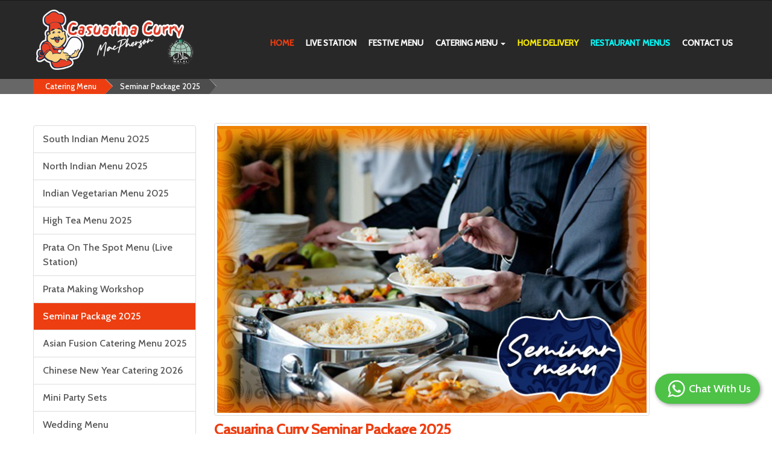

--- FILE ---
content_type: text/html; charset=UTF-8
request_url: https://casuarinacatering.com/best-indian-catering-singapore.php?Deepavali-Catering&Category=MTI=
body_size: 36462
content:
<!DOCTYPE html>
<html lang="en">
	<head>
		<meta charset="utf-8">
		<meta name="viewport" content="width=device-width, initial-scale=1.0">
		<meta http-equiv="X-UA-Compatible" content="IE=edge">


  
  
		<title>Deepavali Catering | Casuarina Curry Restaurant</title>
		        <meta name="description"  content="Seminar Package Catering Menu Description" />
		<meta name="keywords"  content="Best Indian catering singapore,Deepavali Catering,Casuarina curry,Indian wedding caterer,Indian food caterer,Halal Indian caterer,Foriegn worker meal,Birthday party caterer,Deepavali catering,Halal caterer,Prata on the spot,South Indian catering,North Indian catering,Prata live station,Prata making workshop,Corporate Indian caterer,Briyani catering,Indian bento meal,Indian vegeterian catering,Casuarina curry catering,Indian buffet catering singapore." />

		<meta property="og:title" content="Deepavali Catering | Casuarina Curry Restaurant" />
		<meta property="og:description" content="Seminar Package Catering Menu Description" />
		<meta property="og:url" content="https://casuarinacatering.com/best-indian-catering-singapore.php?Deepavali-Catering&Category=MTI=" />
		<meta property="og:site_name" content="Casuarina Cateirng" />
		<meta property="og:type" content="website" />
		<link rel="canonical" href="https://casuarinacatering.com/best-indian-catering-singapore.php?Deepavali-Catering&Category=MTI=" />
	<meta name="classification" content="Best Indian Catering Singapore,Indian Wedding Caterer,Indian Food Caterer,Halal Food Caterer,Casuarina Curry" />
	<meta name="distribution" content="MacPherson Road,Singapore">
		<meta name="robots" content="index, follow" />
		
		
		
		
		<link rel="shortcut icon" href="img/favicon.ico">
		<!-- Stylesheets -->
		<link href='https://fonts.googleapis.com/css?family=Roboto+Slab:400,700' rel='stylesheet' type='text/css'>
		<link rel="stylesheet" href="css/bootstrap.css">
		<link rel="stylesheet" href="css/font-awesome.min.css">
		<link rel="stylesheet" href="css/style.css">
		<link rel="stylesheet" href="css/responsive.css">
		<link rel="stylesheet" href="css/thumb-slide.css">
		<link rel="stylesheet" href="css/owl.carousel.css">
		<link rel="stylesheet" href="css/customer.css">
		<link href="https://fonts.googleapis.com/css?family=Cookie" rel="stylesheet">
		<!--[if IE 9]>
		<script src="js/media.match.min.js"></script>
		<![endif]-->
	</head>
	<style>
	    
	    .card {
	    	padding: 1em;
			width: 100%;
			max-width: 768px;
			min-height: 520px;
	    	display: flex;
	    	flex-direction: column;
	    	border-radius: 5px;
/*	    	box-shadow: rgba(0, 0, 0, 0.2) 0px 2px 4px;*/
box-shadow: 0 0 5px 0 #ccc;

/*background-color: #fff;
padding: 1em;
border-radius: 1em;
  color: #000;
  font-size: 1rem !important;
  border-color: black !important;
  margin-top:5px !important;
max-width: 768px;
min-height: 520px;
min-width: 100px;
border: 2px;
border-style: ridge;
display: -webkit-box;
display: -ms-flexbox;
display: flex;
-webkit-box-orient: horizontal;
-webkit-box-direction: normal;
-ms-flex-direction: column;
flex-direction: column;*/
/*-webkit-box-shadow: 0px 17px 34px -20px #f55951;*/
/*box-shadow: 0px 17px 34px -20px #0a090a;*/
}
            
            
            .wrapper {
  /*min-height: 100vh;*/
  color: #000;
  /*font-family: 'Muli', sans-serif;*/
  font-size: 1rem;
  background-color: #c5b7b414;
  display: -ms-grid;
  display: grid;
  place-items: center;
}
	</style>
	<body>
		<div id="main-wrapper">
			<header id="header">
				
 
        <link href="https://fonts.googleapis.com/css2?family=Cabin:wght@500&display=swap" rel="stylesheet">
        <style>
        body {
        background: #ffffff;
        color: #423338;
        font-size: 16px;
        font-family: 'Cabin', sans-serif !important;
        line-height: 24px;
        cursor: default;
        -webkit-font-smoothing: antialiased;
        }
        </style>
		<div class="header-top-bar">
				<div class="container">
					<div class="row">
						<div class="col-md-5 col-sm-12 col-xs-12">
							<!--<div class="header-login">-->
							<!--	Call Us: <a class="font" href="tel:62859001">+ 62859001</a>-->
							<!--</div>-->
							 
							<!--<ul class="header-social">-->
							<!--	<li>-->
							<!--		<a href="https://www.facebook.com/Casuarina-Curry-MacPherson-Rd-145663458833620/"><i class="fa fa-facebook-square"></i></a>-->
							<!--	</li>-->
							<!--	<li>-->
							<!--		<a href="https://www.instagram.com/casuarina_curry_macpherson/?hl=en"><i class="fa fa-instagram"></i></a>-->
							<!--	</li>							-->
							<!--</ul>-->
						</div>
						<div class="col-md-7 col-sm-12 col-xs-12">
							<!--<p class="call-us">-->
								 <!--Call Us: <a class="font" href="#">+ 62859001</a> -->
								<!--<span class=""><i class="fa fa-check-square"></i>Weekdays: Monday to Thursday - 10 AM - 11 PM </span>-->
								<!--<span class=""><i class="fa fa-check-square"></i>Weekends & Holidays: Friday - 10 AM - 12 AM </span>-->
							<!--<img src="img/new_head_logo.png" alt="logo">-->

							<!--</p>-->
						</div>
					</div>
					 <!--end .row -->

				</div> <!-- end .container -->
			</div>
			<!-- end .header-top-bar -->

			<div class="header-nav-bar">
				<nav class="navbar navbar-default" >
					<div class="container">
						<!-- Brand and toggle get grouped for better mobile display -->
						<div class="navbar-header" style="height:100px">
							<button type="button" style="margin-right:25px;" class="navbar-toggle" data-toggle="collapse" data-target="#bs-example-navbar-collapse-1">
								<span class="sr-only">Toggle navigation</span>
								<span class="icon-bar"></span>
								<span class="icon-bar"></span>
								<span class="icon-bar"></span>
							</button>
							<a class="navbar-brand" href="index.php" >
								<img src="img/cas_logoss.png" alt="logo" style="height: 100px!important;margin:5px;">

								
							</a>
						</div>

						<!-- Collect the nav links, forms, and other content for toggling -->
						<div class="collapse navbar-collapse" id="bs-example-navbar-collapse-1">
							<ul class="nav navbar-nav navbar-right" style="margin-top:25px;">
							    			<!--<li><a href="takedelivery.php">Take Away /  Delivery</a></li>-->
								<li class="dropdown">
									<a href="index.php" class="act">Home</a>
								</li>
								    <li><a href="best-indian-catering-singapore.php?Prata-On-The-Spot&Category=NQ==">Live Station</a></li>
								    <li><a href="indian-wedding-caterer.php">Festive Menu</a></li>
                                    	<li class="dropdown">
									<a href="#" class="dropdown-toggle" data-toggle="dropdown">Catering Menu <span class="caret"></span></a>
									<ul class="dropdown-menu" role="menu">
																													<li><a href="best-indian-catering-singapore.php?&Category=MjQ=">Chinese New Year Catering 2026</a></li>
																																								<li><a href="best-indian-catering-singapore.php?&Category=NTc=">Event Hall</a></li>
																																								<li><a href="best-indian-catering-singapore.php?Prata-On-The-Spot&Category=NQ==">Prata On The Spot Menu (Live Station)</a></li>
																																								<li><a href="halal-indian-caterer-prata.php?Category=OA==&Menu=MTM=">Prata Making Workshop</a></li>

																																								<li><a href="best-indian-catering-singapore.php?&Category=MzY=">Wedding Menu</a></li>
																																								<li><a href="best-indian-catering-singapore.php?south-indian-catering&Category=MQ==">South Indian Menu 2025</a></li>
																																								<li><a href="best-indian-catering-singapore.php?North-Indian-catering&Category=Mg==">North Indian Menu 2025</a></li>
																																								<li><a href="best-indian-catering-singapore.php?Indian-Vegetarian-Catering&Category=Mw==">Indian Vegetarian Menu 2025</a></li>
																																								<li><a href="best-indian-catering-singapore.php?Indian-Buffet-Catering-Singapore&Category=NA==">High Tea Menu 2025</a></li>
																																								<li><a href="best-indian-catering-singapore.php?Birthday-Party-Caterer&Category=MjY=">Mini Party Sets</a></li>
																																								<li><a href="best-indian-catering-singapore.php?Corporate-Indian-Caterer&Category=MTM=">Asian Fusion Catering Menu 2025</a></li>
																																								<li><a href="best-indian-catering-singapore.php?Deepavali-Catering&Category=MTI=">Seminar Package 2025</a></li>
																													</ul>
								</li>
								<!--<li><a href="https://casuarinacurry.oddle.me/en_SG/"><span style="">Home Delivery</span></a></li>-->
								<!--<li><a href="Casuarina Curry Menu.pdf" download><span style="">Restaurant Menus</span></a></li>-->
								
								<li><a href="https://casuarinacurry.oddle.me/en_SG/"><span style="font-size:14px !important;color:#FFF000">Home Delivery</span></a></li>
								<li><a href="Casuarina Curry Menu.pdf" download><span style="font-size:14px !important;color:#00FFFF">Restaurant Menus</span></a></li>
								
							
							<!-- <li><a href="https://casuarinacurry.oddle.me/">Home Delivery</a></li> -->
					
								 

								<!--<li><a href="halal-caterer.php">Blog</a></li>-->
								<li><a href="corporate-indian-caterer.php">Contact us</a></li>
							</ul>
						</div>
						<!-- /.navbar-collapse -->
					</div>
					<!-- /.container-fluid -->
				</nav>
			</div>
<!-- Google tag (gtag.js) -->
<script async src="https://www.googletagmanager.com/gtag/js?id=G-BRLNSL6FXF"></script>
<script>
  window.dataLayer = window.dataLayer || [];
  function gtag(){dataLayer.push(arguments);}
  gtag('js', new Date());

  gtag('config', 'G-BRLNSL6FXF');
</script>

                     

			                  
                            

			<!-- end .header-nav-bar -->
			<!-- small menu section -->
			
			<!--end .small-menu -->
				<div class="small-menu">
					<div class="container">
						<div class="choose-option">
							<ul class="list-unstyled list-inline">
								<li class="active"><a href="#">Catering Menu</a>
							</li>
							<li><a href="#"> Seminar Package 2025</a>
						</li>
					</ul>
				</div>
			</div>
			<!-- end .container-->
		</div>
	</header>
	
	<!-- end #header -->
	<!-- thumbnail slide section -->
	<div id="page-content">
		<div class="container">
			<div class="row">
				<br>
				<br>
				<div class="container">
					<div class="row">
						<div class="col-md-9 col-sm-12 col-md-push-3">
							<!-- <img class="img-responsive" src="admin/catering/19860682_casuarinacurry seminar_menu.jpg" alt="menus-image"> -->
							<img class="img-responsive img-thumbnail" style='width:83% !important' src="https://hungryindian.sg/main/catering/19860682_casuarinacurry seminar_menu.jpg" alt="menus-image">
							
							<!--<h1 id="title-font">Casuarina Curry Seminar Package 2025</h1>-->
                          <h4 id="" style="color:#ed3e11;"><strong>Casuarina Curry Seminar Package 2025</strong></h4>
							<!--<ol>
	<li>Casuarina Curry catering services available for all functions</li>
	<li>Minimum 20pax for self-collection order. All self-collection must be made at 187 Macpherson Road S(348545).</li>
	<li>Minimum order is 20 pax for disposable &nbsp;delivery.</li>
	<li>Orders must be placed minimum 5 days in advance.</li>
	<li>All Price inclusive of GST.</li>
	<li>To ensure that you have placed your order successfully you should receive a copy of your order to your email.</li>
	<li>The catering manager will contact you within 1 day to confirm the details provided to us and also the availability for your time slot.</li>
	<li>Full Payment is required to confirm the order.</li>
	<li>Any changes to your order must be made 1 week before the order date.</li>
	<li>All food must be consumed within 2 hours of delivery</li>
	<li>&nbsp;For order cancellation , the cut-off is 3 days before the event for a full refund, or else 50% payment will be forfeited.</li>
	<li>If cancellation is made on the day of the event, the total sum of the order will be forfeited.</li>
	<li>Packing material will not be provided as it is against the SFA&nbsp;law</li>
</ol>-->
							<div class="inner-menu" id="menu-card">
								
																<div class="col-md-6 col-sm-6 " >
									<!-- Inner page menu list -->
									<div class="card">
										<!-- Menu item heading -->
										<h5 style=color:#337ab7>Half day Seminar Package   $ 23.00 (W/GST $25.07)</h5>
										<!-- Image for menu list -->
										<!-- <img class="img-responsive" src="admin/menu/" alt=""> -->
										<!-- <img class="img-responsive" src="https://hungryindian.sg/main/menu/" alt=""> -->
										<!-- Menu list items -->
																				
										<div class="">
																					<p style="font-size:14px;" class="">Chicken Gravy </p>

																					
											</h6>
																				<!-- Dish price -->
											<!-- <span class="price pull-right">$35</span> -->
											<div class="clearfix"></div>
										</div>
																				
										<div class="">
												
												<h4 style="color: #ed3e11"><u>Morning or Afternoon Tea Break </u></h4>
					
																					<!-- Dish price -->
											<!-- <span class="price pull-right">$35</span> -->
											<div class="clearfix"></div>
										</div>
																				
										<div class="">
																					<p style="font-size:14px;" class="">Sandwich </p>

																					
											</h6>
																				<!-- Dish price -->
											<!-- <span class="price pull-right">$35</span> -->
											<div class="clearfix"></div>
										</div>
																				
										<div class="">
																					<p style="font-size:14px;" class="">Nuggets </p>

																					
											</h6>
																				<!-- Dish price -->
											<!-- <span class="price pull-right">$35</span> -->
											<div class="clearfix"></div>
										</div>
																				
										<div class="">
																					<p style="font-size:14px;" class="">Hot Beverage </p>

																					
											</h6>
																				<!-- Dish price -->
											<!-- <span class="price pull-right">$35</span> -->
											<div class="clearfix"></div>
										</div>
																				
										<div class="">
																					<p style="font-size:14px;" class="">Hot Beverage 2 </p>

																					
											</h6>
																				<!-- Dish price -->
											<!-- <span class="price pull-right">$35</span> -->
											<div class="clearfix"></div>
										</div>
																				
										<div class="">
													
									
												<h4 style="color: #ed3e11"><u>Lunch Buffet Menu </u></h4>

																					<!-- Dish price -->
											<!-- <span class="price pull-right">$35</span> -->
											<div class="clearfix"></div>
										</div>
																				
										<div class="">
																					<p style="font-size:14px;" class="">Chicken </p>

																					
											</h6>
																				<!-- Dish price -->
											<!-- <span class="price pull-right">$35</span> -->
											<div class="clearfix"></div>
										</div>
																				
										<div class="">
																					<p style="font-size:14px;" class="">Fish </p>

																					
											</h6>
																				<!-- Dish price -->
											<!-- <span class="price pull-right">$35</span> -->
											<div class="clearfix"></div>
										</div>
																				
										<div class="">
																					<p style="font-size:14px;" class="">Side </p>

																					
											</h6>
																				<!-- Dish price -->
											<!-- <span class="price pull-right">$35</span> -->
											<div class="clearfix"></div>
										</div>
																				
										<div class="">
																					<p style="font-size:14px;" class="">Veg  Dalcha </p>

																					
											</h6>
																				<!-- Dish price -->
											<!-- <span class="price pull-right">$35</span> -->
											<div class="clearfix"></div>
										</div>
																				
										<div class="">
																					<p style="font-size:14px;" class="">Vegetable </p>

																					
											</h6>
																				<!-- Dish price -->
											<!-- <span class="price pull-right">$35</span> -->
											<div class="clearfix"></div>
										</div>
																				
										<div class="">
																					<p style="font-size:14px;" class="">Dessert </p>

																					
											</h6>
																				<!-- Dish price -->
											<!-- <span class="price pull-right">$35</span> -->
											<div class="clearfix"></div>
										</div>
																				
										<div class="">
																					<p style="font-size:14px;" class="">Cold Beverage </p>

																					
											</h6>
																				<!-- Dish price -->
											<!-- <span class="price pull-right">$35</span> -->
											<div class="clearfix"></div>
										</div>
																				
										<div class="pull-center " style="margin:5px;margin-top: auto;">
										    
											<a style="background-color:#ed3e11 " href="halal-indian-caterer.php?Category=MTI=&Menu=Mjc=" class="btn btn-success btn-order"> View Details & Order</a>
										
										</div>
										
									</div>&nbsp;
								</div>
																<div class="col-md-6 col-sm-6 " >
									<!-- Inner page menu list -->
									<div class="card">
										<!-- Menu item heading -->
										<h5 style=color:#337ab7>Full day Seminar Package   $ 27.00 (W/GST $29.43)</h5>
										<!-- Image for menu list -->
										<!-- <img class="img-responsive" src="admin/menu/" alt=""> -->
										<!-- <img class="img-responsive" src="https://hungryindian.sg/main/menu/" alt=""> -->
										<!-- Menu list items -->
																				
										<div class="">
																					<p style="font-size:14px;" class="">Chicken Gravy </p>

																					
											</h6>
																				<!-- Dish price -->
											<!-- <span class="price pull-right">$35</span> -->
											<div class="clearfix"></div>
										</div>
																				
										<div class="">
												
												<h4 style="color: #ed3e11"><u>Morning or Afternoon Tea Break </u></h4>
					
																					<!-- Dish price -->
											<!-- <span class="price pull-right">$35</span> -->
											<div class="clearfix"></div>
										</div>
																				
										<div class="">
																					<p style="font-size:14px;" class="">Sandwich </p>

																					
											</h6>
																				<!-- Dish price -->
											<!-- <span class="price pull-right">$35</span> -->
											<div class="clearfix"></div>
										</div>
																				
										<div class="">
																					<p style="font-size:14px;" class="">Nuggets </p>

																					
											</h6>
																				<!-- Dish price -->
											<!-- <span class="price pull-right">$35</span> -->
											<div class="clearfix"></div>
										</div>
																				
										<div class="">
																					<p style="font-size:14px;" class="">Hot Beverage </p>

																					
											</h6>
																				<!-- Dish price -->
											<!-- <span class="price pull-right">$35</span> -->
											<div class="clearfix"></div>
										</div>
																				
										<div class="">
																					<p style="font-size:14px;" class="">Hot Beverage 2 </p>

																					
											</h6>
																				<!-- Dish price -->
											<!-- <span class="price pull-right">$35</span> -->
											<div class="clearfix"></div>
										</div>
																				
										<div class="">
													
									
												<h4 style="color: #ed3e11"><u>Lunch Buffet Menu </u></h4>

																					<!-- Dish price -->
											<!-- <span class="price pull-right">$35</span> -->
											<div class="clearfix"></div>
										</div>
																				
										<div class="">
																					<p style="font-size:14px;" class="">Chicken </p>

																					
											</h6>
																				<!-- Dish price -->
											<!-- <span class="price pull-right">$35</span> -->
											<div class="clearfix"></div>
										</div>
																				
										<div class="">
																					<p style="font-size:14px;" class="">Fish </p>

																					
											</h6>
																				<!-- Dish price -->
											<!-- <span class="price pull-right">$35</span> -->
											<div class="clearfix"></div>
										</div>
																				
										<div class="">
																					<p style="font-size:14px;" class="">Side </p>

																					
											</h6>
																				<!-- Dish price -->
											<!-- <span class="price pull-right">$35</span> -->
											<div class="clearfix"></div>
										</div>
																				
										<div class="">
																					<p style="font-size:14px;" class="">Veg  Dalcha </p>

																					
											</h6>
																				<!-- Dish price -->
											<!-- <span class="price pull-right">$35</span> -->
											<div class="clearfix"></div>
										</div>
																				
										<div class="">
																					<p style="font-size:14px;" class="">Vegetable </p>

																					
											</h6>
																				<!-- Dish price -->
											<!-- <span class="price pull-right">$35</span> -->
											<div class="clearfix"></div>
										</div>
																				
										<div class="">
																					<p style="font-size:14px;" class="">Dessert </p>

																					
											</h6>
																				<!-- Dish price -->
											<!-- <span class="price pull-right">$35</span> -->
											<div class="clearfix"></div>
										</div>
																				
										<div class="">
																					
												<h4 style="color: #ed3e11"><u>Afternoon Tea Break</u></h4>


																				<!-- Dish price -->
											<!-- <span class="price pull-right">$35</span> -->
											<div class="clearfix"></div>
										</div>
																				
										<div class="">
																					<p style="font-size:14px;" class="">Cold Beverage </p>

																					
											</h6>
																				<!-- Dish price -->
											<!-- <span class="price pull-right">$35</span> -->
											<div class="clearfix"></div>
										</div>
																				
										<div class="">
																					<p style="font-size:14px;" class="">Mini Chocolate Eclairs or Cream Puffs </p>

																					
											</h6>
																				<!-- Dish price -->
											<!-- <span class="price pull-right">$35</span> -->
											<div class="clearfix"></div>
										</div>
																				
										<div class="">
																					<p style="font-size:14px;" class="">Hot Beverage  </p>

																					
											</h6>
																				<!-- Dish price -->
											<!-- <span class="price pull-right">$35</span> -->
											<div class="clearfix"></div>
										</div>
																				
										<div class="pull-center " style="margin:5px;margin-top: auto;">
										    
											<a style="background-color:#ed3e11 " href="halal-indian-caterer.php?Category=MTI=&Menu=Mjg=" class="btn btn-success btn-order"> View Details & Order</a>
										
										</div>
										
									</div>&nbsp;
								</div>
																
							</div>
						</div>
						<div style="margin-top:-20px !important;" class="col-md-3 col-sm-12 col-xs-12 col-md-pull-9">
							<!-- <h6 class="main-title">Catering Manus</h6> -->
							<br/>
							<div class="list-group">
																<a class="list-group-item" href="best-indian-catering-singapore.php?south-indian-catering&Category=MQ==" 
																										>
									South Indian Menu 2025								</a>
																<a class="list-group-item" href="best-indian-catering-singapore.php?North-Indian-catering&Category=Mg==" 
																										>
									North Indian Menu 2025								</a>
																<a class="list-group-item" href="best-indian-catering-singapore.php?Indian-Vegetarian-Catering&Category=Mw==" 
																										>
									Indian Vegetarian Menu 2025								</a>
																<a class="list-group-item" href="best-indian-catering-singapore.php?Indian-Buffet-Catering-Singapore&Category=NA==" 
																										>
									High Tea Menu 2025								</a>
																<a class="list-group-item" href="best-indian-catering-singapore.php?Prata-On-The-Spot&Category=NQ==" 
																										>
									Prata On The Spot Menu (Live Station)								</a>
																<a class="list-group-item" href="best-indian-catering-singapore.php?Prata-Making-WorkShop&Category=OA=="

																										>
									Prata Making Workshop								</a>
																<a class="list-group-item" href="best-indian-catering-singapore.php?Deepavali-Catering&Category=MTI=" 
																	id="catering-active"									>
									Seminar Package 2025								</a>
																<a class="list-group-item" href="best-indian-catering-singapore.php?Corporate-Indian-Caterer&Category=MTM=" 
																										>
									Asian Fusion Catering Menu 2025								</a>
																<a class="list-group-item" href="best-indian-catering-singapore.php?&Category=MjQ=" 
																										>
									Chinese New Year Catering 2026								</a>
																<a class="list-group-item" href="best-indian-catering-singapore.php?Birthday-Party-Caterer&Category=MjY=" 
																										>
									Mini Party Sets								</a>
																<a class="list-group-item" href="best-indian-catering-singapore.php?&Category=MzY=" 
																										>
									Wedding Menu								</a>
																<a class="list-group-item" href="best-indian-catering-singapore.php?&Category=NTc=" 
																										>
									Event Hall								</a>
															</div>
						</div>
					</div>
				</div>
				<div class="container" style="display: none;">
                    <div class="row">
                        <div class="col-sm-9">
                            <div class="blog-post Welcome">
                                <h2 class="blog-post-title"><b><u>Welcome to Casuarina Curry Restaurant</u></b>
                                </h2>
                                <p class="blog-post-meta">
                                    Our restaurant, formally known as the PRATA SHOP was not the first of our business. Our story goes way back to the 1950s. We are the fourth generation of the family coming into the business.
                                </p>
                                <p>
                                    In the 1950s my great-grandfather used to run a restaurant together with with my great-granduncle. At the age of 20 my grandfather came to Singapore to join his dad in business. He learned the skills at a very fast phase.
                                </p>
                                <p>
                                    When my great-grandfather left to India, my grandfather started his own restaurant at Tanjong Pagar named “RAMAKRISHNA VILAS”. He went through many hurdles back then. In 1983 the restaurant location was claimed by the government and he started “NEW INDIAN” restaurant at Maxwell Road the very same year. That too did not end up well for him; he suffered losses which forced him to sell his landed property to settle debts.
                                </p>
                                <p>
                                    He then started another restaurant at Jalan Kayu. My eldest uncle Ramanan who just finished his national service also joined the family busines. This is when our business picked up and became promising. Unfortunately, in the 1990s that area was claimed by the government too. The restaurant was then shifted to Sembawang and subsequently to Ang Mo Kio.
                                </p>
                                <p>
                                    On 1st January 1993, CASUARINA CURRY opened its doors at 126 CASUARINA ROAD. If you have been wondering about it why we have that name, you know it now! We then shifted to the currently situated 136, 138 Casurina Road.
                                </p>
                                <p>
                                    Casuarina Curry has been the pride of our family. We have been recognized by the media including the Straits Times and Mediacorp. We have also represented our nation for “Singapore Day” which has been celebrated in countries like New York, China and London. We have also made Pratas for our previous and current prime minister during the swearing-in ceremony.
                                </p>
                                <p>
                                    We now have 5 restaurants run by our family members including the newly opened outlet at 187 Macpherson Road. Together with the help of my uncles and the partnership of
                                </p>
                            </div>
                        </div>
                        <div class="col-sm-3">
<br/><br/><br/>
                            <a href="indian-wedding-caterer.php"><img src="img/cny18.jpg"  width="287" height="170" style="vertical-align: middle;" class="img-responsive" alt="best-indian-food-caterer" title="catering-menu">
                            </a>
                            <br/>
                            
                        </div>
                    </div>
                    <!-- /.blog-sidebar -->
                </div>
				
				<!--end main-grid layout-->
				<!-- Side-panel begin -->
				
				<!--end .col-md-3 -->
			</div>
			<!-- end .row -->
		</div>
		<!--end .container -->
		<!-- footer begin -->&nbsp;
		<footer id="footer">
	<div class="container">
		<div class="main-footer">
			<div class="col-sm-6 col-md-3" >
				
				<img src="img/logo3.png" alt="" style="height:220px !important;margin-top:-25px !important;">
				<!--<img src="img/header-logo.png" alt="">-->
				<!-- <p>Lorem ipsum dolor sit amet, consectetur adipisicing elit. Proin nibh augue, suscipit a, scelerisque sed.
				</p> -->
				<!--<p style="margin-top:-35px;">-->
				<!--    	<img src="img/logo_footer_new.png" style="height:100% !important;">-->
				<!--    </p>-->
				
			</div>
			<div class="col-sm-6 col-md-2">
				<!--<h3 class="title-font">Quick Links</h3>-->
				<h4 class="">Quick Links</h4>
				<div class="row">
					<div class="col-md-12">
						<ul class="footer-links padd" style="font-size: 14px;">
							<li><a href="index.php">Home</a></li>
							<!--<li><a href="casuarina-curry.php">Home Delivery</a></li>-->
							
							<!--<li><a href="https://casuarinacurry.oddle.me/en_SG/">Home Delivery</a></li>-->
							
							<li><a href="halal-caterer.php">Blog</a></li>
							<li><a href="indian-bento-meal.php">Bento Set</a></li>
							<li><a href="indian-wedding-caterer.php">Festive Menu</a></li>
							<li><a href="corporate-indian-caterer.php">contact us</a></li>
							<li><a href="biryani-catering.php">Terms and Conditions</a></li>
							<li><a href="prata-live-station.php">Privacy Policy</a></li>
						</ul>
					</div>
				</div>
			</div>
						<div class="col-sm-6 col-md-3">
				<h4  class="">Opening Hours</h4>
				
				<div class="time-to-open clearfix">
					<p style="font-size: 14px;">
						<strong>Monday to Thursday - 10 AM - 11 PM </strong> <br>
						<strong>
						Friday - 10 AM - 12 AM</strong>
						<br>
						<strong>
						 Saturday , Sunday & Public holiday - 8 AM - 12AM</strong>
						<br>
					</p>
					
				</div>
				
			</div>
			<div class="col-sm-6 col-md-4" >
				<div class="row">
					<div class="col-sm-6">
						<h4 class="">Main Outlet</h4>
						<p style="font-size: 14px;">
							187 Macpherson Road<br>
							Singapore - 348545
						</p>
						<p style="font-size: 14px;">enquiry@casuarinacatering.com</p>
						<p style="font-size: 14px;">TEL: 62859001</p>
					</div>
					<div class="col-sm-6">
						<h4 class="" >Branch</h4>
						<p style="font-size: 14px;">
							126 Dunlop Street,<br>
							Singapore - 209445
						</p>
						<p style="font-size: 14px;">enquiry@casuarinacatering.com</p>
						<p style="font-size: 14px;">TEL: 67090019</p>
					</div>
				</div>		
				
				
				
				<p style="font-size: 32px;">
					<a href="https://www.facebook.com/Casuarina-Curry-MacPherson-Rd-145663458833620/" target="_blank"><i class="fa fa-facebook-square"></i></a>
					
					<a href="https://www.instagram.com/casuarinacurrymacpherson/?hl=en" target="_blank"><i class="fa fa-instagram"></i></a>
				</p>
				
			</div>
		</div>
	</div>
	<div class="footer-copyright">
		<div class="container">
			<p>Copyright © 2026 Casuarina Curry @ MacPherson Rd. All Rights Reserved</p>
			<!--<ul class="footer-social">-->
			<!--	<li>-->
			<!--		<a href="https://www.facebook.com/Casuarina-Curry-MacPherson-Rd-145663458833620/" target="_blank"><i class="fa fa-facebook-square"></i></a>-->
			<!--	</li>-->
			<!--	<li>-->
			<!--		<a href="https://www.instagram.com/casuarina_curry_macpherson/?hl=en" target="_blank"><i class="fa fa-instagram"></i></a>-->
			<!--	</ul>-->
			<!-- end .footer-social -->
		</div>
	</div>
</footer>
<style type="text/css">
	#wa-widget-send-button {
	margin: 0 0 50px 0 !important;
	padding-left: 15px;
	padding-right: 15px;
	position: fixed !important;
	z-index: 16000160 !important;
	bottom: 0px !important;
	text-align: center !important;
	height: 50px;
	min-width: 50px;
	border-radius: 25px;
	visibility: visible;
	transition: none !important;
	background-color: #4dc247;
	box-shadow: 2px 2px 6px rgba(0,0,0,0.4);
	right: 20px;
	cursor: pointer;
	display: flex;
	align-items: center;
	justify-content: center;
	text-decoration: none;
	}
	.wa-messenger-svg-whatsapp {
	fill: white;
	width: 41px;
	height: 50px;
	stroke: none;
	}
	#wa-widget-send-button span {
	color: white;
	font-size: 18px;
	}
</style>
<div id="whatsapp_chat_widget">
	<a target="_blank" href="https://wa.me/+6562859001?text=Feel%20free%20chat%20with%20us" title="Chat with whatsApp" id="wa-widget-send-button">
	<svg xmlns="https://www.w3.org/2000/svg" xmlns:xlink="https://www.w3.org/1999/xlink" viewBox="0 0 32 32" class="wa-messenger-svg-whatsapp wh-svg-icon"><path d=" M19.11 17.205c-.372 0-1.088 1.39-1.518 1.39a.63.63 0 0 1-.315-.1c-.802-.402-1.504-.817-2.163-1.447-.545-.516-1.146-1.29-1.46-1.963a.426.426 0 0 1-.073-.215c0-.33.99-.945.99-1.49 0-.143-.73-2.09-.832-2.335-.143-.372-.214-.487-.6-.487-.187 0-.36-.043-.53-.043-.302 0-.53.115-.746.315-.688.645-1.032 1.318-1.06 2.264v.114c-.015.99.472 1.977 1.017 2.78 1.23 1.82 2.506 3.41 4.554 4.34.616.287 2.035.888 2.722.888.817 0 2.15-.515 2.478-1.318.13-.33.244-.73.244-1.088 0-.058 0-.144-.03-.215-.1-.172-2.434-1.39-2.678-1.39zm-2.908 7.593c-1.747 0-3.48-.53-4.942-1.49L7.793 24.41l1.132-3.337a8.955 8.955 0 0 1-1.72-5.272c0-4.955 4.04-8.995 8.997-8.995S25.2 10.845 25.2 15.8c0 4.958-4.04 8.998-8.998 8.998zm0-19.798c-5.96 0-10.8 4.842-10.8 10.8 0 1.964.53 3.898 1.546 5.574L5 27.176l5.974-1.92a10.807 10.807 0 0 0 16.03-9.455c0-5.958-4.842-10.8-10.802-10.8z" fill-rule="evenodd"></path></svg>
	<div style="color: white; font-size: 18px">Chat With Us</div>
</a>
</div>		<!-- end #footer -->
		
		</div> <!-- end .page-content -->
	</div>
	<!-- end #main-wrapper -->
	<script src="https://ajax.googleapis.com/ajax/libs/jquery/1.11.0/jquery.min.js"></script>
	<!-- Local jQuery -->
	<script>
	window.jQuery || document.write('<script src="js/jquery-1.11.0.min.js"><\/script>')
	</script>
	<script src="js/jquery-ui-1.10.4.custom.min.js" ></script>
	<script src="js/jquery.magnific-popup.min.js"></script>
	<script src="js/owl.carousel.js"></script>
	<script src="js/bootstrap.js"></script>
	<script  src="https://maps.google.com/maps/api/js?sensor=true"></script>
	<script  src="js/jquery.ui.map.js"></script>
	<script src="js/scripts.js"></script>
	<script>
	</script>
</body>
</html>

--- FILE ---
content_type: text/css
request_url: https://casuarinacatering.com/css/style.css
body_size: 116289
content:
/* **********************************************************************

Table of content  


  1. General

  2. Utilities Classes

  3. Heading 

  4. Buttons /.btn

  5. Interaction states

  6. Header / #header
      
      6.1 Header top bar/ .header-top-bar 
      6.2 Header sociaal button / .header-social
      6.3 Header top bar call-us-section / .call-us
      6.4 Header main menu / .header-nav-bar
      6.5 Dropdown menu / .dropdown 
      6.7 Header small-menu / .small-menu

  7. Master slide

  8. Footer 

      8.1 Footer subscribe / .footer-subscribe
      8.2 Copyright / .footer-copyright

  9. Home landing page style

      9.1 Landing page links / .landing-link 
      9.2 Landing page social links / .finding-social

  10. Home page begin

      10.1 Call to action section / .call-to-action-section
      10.2 Category boxes / .category-boxes-icon
      10.3 Chef welcome section / .chef-welcome 
      10.4 home page small-slide section / #sm-slide-section
      10.5 latest from blog / .latest-from-blog

  11. Menu page style begin 

      11.1 thembnail slide section / #thumbnail-slide
      11.2 Menu side panel / .side-panel

          11.2.1 side panel toggle content / .toggle-main-title
          11.2.2 Search keyword section / .search-keyword
          11.2.3 side panel category .category
          11.2.4 Miscellaneous / .miscellaneous
          11.2.5 Price range / .price-filter
          11.2.6 Map section / .find-on-map

      11.3 Menu details

          11.3.1 view-style / .view-style 
          11.3.2 pagination / .pagination
          11.3.3 Menu with right chekout / .my-check-right
          11.3.4 Menu view-2 style begin 

              11.3.4.1 mega call-us section / .mega-call-us
          
          11.3.5 All menu details / .all-menu-details

              11.3.5.1 Price option / .price-option
              11.3.5.2 Qty cart option / .qty-cart
          
          11.3.6 Menu with image / .list-image 
          11.3.7 Menu with 2 grid view style / .menu-with-2grid
          11.3.8 Menu with details begin / .emnu-with-details
          11.3.9 Single menu  / .single-menu
          11.3.10 Menu without side panel / .menu-without-side

      11.4 Dropdown option for menu / .dropdown-option
    
  12. Chef.html page begin 

      12.1 chef details social link / .share-this
      12.2 Chef-description / . chef-description
      12.3 Comment section begin / .comment-section
      12.4 Leave reply begin / .leave-reply
      12.5 General info about chef / .general-info

  13. Our-team page style / .out-team

  14. Contact-us begin / .contact-us

      14.1 Contact-us send message begin / .send-message

  15. News & Event page begin / .news-events-blog

      15.1 Tag list / .tag-list
      15.2 Search section / .event-side-panel .search-keyword

  16. Custom select-box style 

  17. Map style begin 

  18.  News-events-blog side panel .events-side-panel

  19. Start blog-list style 

      19.1 Blog-list image styel / .blog-list-img 

  20. Blog-post page begin 

  21. Dish.html page begin 

  22 Event-page begin 

      22.1 Event page tab / .nab-tabs

  23. Custom ui calende section / .calender-input

  24. Custom Checkbox

  25. Custom Radio button 



***************************************************************************/




/***************************************************/

/* General */

/***************************************************/

body {
  background: #ffffff;
  color: #423338;
  font-size: 16px;
  font-family: 'Cabin', sans-serif !important;

  line-height: 24px;
  cursor: default;
  -webkit-font-smoothing: antialiased;
}

body.loaded {
  opacity: 1;
  -webkit-transition: all 0.5s ease-out;
  -moz-transition: all 0.5s ease-out;
  -o-transition: all 0.5s ease-out;
  transition: all 0.5s ease-out;
}

#main-wrapper { overflow: hidden; }

#page-content { padding: 0; }

a {
  color: #282828;
  text-decoration: none;
  cursor: pointer;
  -webkit-transition: all .4s ease;
  -moz-transition: all .4s ease;
  -ms-transition: all .4s ease;
  -o-transition: all .4s ease;
  transition: all .4s ease;
}

a:hover {
  text-decoration: none;
  color: #282828;
}

a:focus { outline: none; }

img {
  max-width: 100%;
  height: auto;
  vertical-align: middle;
}

p { margin: 0 0 10px; }

ul, ol {
  margin-top: 0;
  margin-bottom: 10px;
}

ul ul, ol ul, ul ol, ol ol { margin-bottom: 0; }

abbr[title], abbr[data-original-title] {
  border-bottom: 1px dotted #ced6da;
  cursor: help;
}




/***************************************************/

/* Utilities Classes */

/***************************************************/

.css-table { display: table; }

.css-table-cell {
  display: table-cell;
  vertical-align: middle;
}

.text-left { text-align: left; }

.text-right { text-align: right; }

.text-center { text-align: center; }

.list-unstyled {
  padding-left: 0;
  list-style: none;
}

.list-inline {
  padding-left: 0;
  list-style: none;
}

.list-inline > li {
  display: inline-block;
  padding-right: 5px;
  padding-left: 5px;
}

.list-inline > li:first-child { padding-left: 0; }

.mb60 { padding-bottom: 30px; }

.mt30 {
  margin-top: 30px;
  margin-bottom: 40px;
}

.mt60 { margin-top: 60px; }





/***************************************************/

/* Headings */

/***************************************************/

h1, h2, h3, h4, h5, h6, .h1, .h2, .h3, .h4, .h5, .h6 {
  color: inherit;
  font-weight: normal;
  font-family: inherit;
  line-height: 1.1;
}

h4 small, h5 small, h6 small, h4 .small, h5 .small, h6 .small { font-size: 75%; }

h1, .h1 { font-size: 30px; }

h2, .h2 { font-size: 36px; }

h3, .h3 { font-size: 30px; }

h4, .h4 { font-size: 24px; }

h5, .h5 {
  font-weight: 700;
  font-size: 18px;
}

h6, .h6 {
  font-weight: 700;
  font-size: 16px;
}




/* ********************************************** */

/* Buttons */

/***************************************************/

.btn {
  display: inline-block;
  margin-bottom: 0;
  padding: 3px 15px;
  border: 0;
  -webkit-border-radius: 3px;
  border-radius: 3px;
  background-image: none;
  color: #291f23;
  vertical-align: middle;
  text-align: center;
  white-space: nowrap;
  font-weight: normal;
  font-size: 14px;
  line-height: 24px;
  cursor: pointer;
  -webkit-user-select: none;
  -moz-user-select: none;
  -ms-user-select: none;
  -o-user-select: none;
}

.loaded .btn {
  -webkit-transition: all 0.25s ease-out;
  -moz-transition: all 0.25s ease-out;
  -o-transition: all 0.25s ease-out;
  transition: all 0.25s ease-out;
}

.shortcodes-star .fa { color: #ed3e11; }


.btn .fa {
  margin-right: 5px;
  font-size: 14px;
}

.btn-icon .fa { margin: 0; }

.btn:hover, .btn:focus { text-decoration: none; }
.btn:focus { outline: 0; }

.btn:active, .btn.active { outline: 0; }

input[type="submit"].btn-block, input[type="reset"].btn-block, input[type="button"].btn-block {
  width: 100%;
}




/***************************************************/

/* Default btn */

/****************************************************/

.btn-default {
  padding: 5px 15px 5px 15px;
  border: 1px solid #fefefe;
  color: #fff;
  position: absolute;
  right: 0;
  border-radius: 7px;
  font-size: 16px;
}

.btn-default > .fa {
  font-size: 17px !important;
  padding: 5px;
}

.btn-default:hover, 
.btn-default:focus, 
.btn-default:active, 
.btn-default.active {
  outline: 0;
  border-color: #ed3e11;
  background: #fff;
  color: #ed3e11;
}



/***************************************************/

/* btn black */

/***************************************************/

.btn-default-black {
  padding: 2px 10px;
  border: 1px solid #666;
  background: transparent;
  color: #999;
  border-radius: 7px;
  font-size: 16px;
  margin: 15px 5px;
}




/***************************************************/

/* btn white */

/***************************************************/

.btn-default-white {
  padding: 5px 15px 5px 15px;
  border: 1px solid #fff;
  background: transparent;
  color: #fff;
  border-radius: 7px;
  font-size: 16px;
  -webkit-transition: all .4s ease;
}

.btn-default-white > .fa {
  font-size: 17px;
  padding: 5px;
}

.btn-default-white:hover, 
.btn-default-white:focus, 
.btn-default-white:active, 
.btn-default-white.active {
  outline: 0;
  border-color: #ed3e11;
  background-color: #fff;
  color: #ed3e11;
}




/***************************************************/

/* btn red */

/***************************************************/

.btn-default-red {
  padding: 5px 15px 5px 15px;
  border: 1px solid #ed3e11;
  background: transparent;
  color: #ed3e11;
  border-radius: 7px;
  font-size: 16px;
}

.btn-default-red > .fa {
  font-size: 17px;
  padding: 5px;
}

.btn-default-red:hover, 
.btn-default-red:focus, 
.btn-default-red:active, 
.btn-default-red.active {
  outline: 0;
  background-color: #ed3e11;
  color: #fff;
}




/***************************************************/

/* btn red-inverse */

/***************************************************/

.btn-default-red-inverse {
  padding: 5px 15px 5px 10px;
  border: 1px solid #ed3e11;
  background: #ed3e11;
  color: #fff;
  border-radius: 7px;
  font-size: 16px;
}

.btn-default-red-inverse > .fa {
  font-size: 20px;
  padding: 5px;
}



.btn-default-red-inverse:hover, 
.btn-default-red-inverse:focus, 
.btn-default-red-inverse:active, 
.btn-default-red-inverse.active {
  outline: 0;
  background-color: #fff;
  color: #ed3e11;
}




/***************************************************/

/* Interaction states */

/***************************************************/

.ui-state-default, 
.ui-widget-content .ui-state-default, 
.ui-widget-header .ui-state-default {
  background: none;
  color: #666;
  font-weight: normal;
}

.ui-state-default a, 
.ui-state-default a:link, 
.ui-state-default a:visited {
  color: #eeeeee;
  text-decoration: none;
}

.ui-state-hover, 
.ui-widget-content .ui-state-hover, 
.ui-widget-header .ui-state-hover, 
.ui-state-focus, 
.ui-widget-content .ui-state-focus, 
.ui-widget-header .ui-state-focus {
  background: #ed3e11;
  color: #fff;
  font-weight: normal;
}

.ui-state-active, 
.ui-widget-content .ui-state-active, 
.ui-widget-header .ui-state-active {
  background: none;
  color: #423338;
  font-weight: normal;
}

.ui-state-active a, 
.ui-state-active a:link, 
.ui-state-active a:visited {
  color: #eeeeee;
  text-decoration: none;
}

.ui-datepicker-calendar .ui-datepicker-unselectable span {
  color: #999;
  cursor: default;
}

.ui-datepicker .ui-datepicker-prev-hover, 
.ui-datepicker .ui-datepicker-next-hover, 
.ui-datepicker-prev.ui-state-hover, 
.ui-datepicker-next.ui-state-hover {
  background: none;
}




/***************************************************/

/* Header */

/***************************************************/

#header { position: relative; }

#header a { text-decoration: none; }


/***************************************************/

/* Header Top Bar */

/***************************************************/

#header .header-top-bar {
  padding: 0px 0 0px 0;
  background: #181818;
  color: #ffffff;
}

#header .header-top-bar p { padding-top: 8px; }

#header .header-top-bar .header-login {
  position: relative;
  float: left;
}

#header .header-top-bar .header-login { margin-top: 8px; }

#header .header-top-bar .header-login a {
  color: #fefefe;
  font-size: 13px;
}

#header .header-top-bar .header-login a:hover { color: #ed3e11; }

#header .header-top-bar .header-login a:last-child { margin: 0 10px 0 35px; }




/***************************************************/

/* Header Social button */

/***************************************************/

#header .header-top-bar .header-social {
  position: relative;
  margin: 0 auto;
  padding-top: 6px;
  float: left;
}

#header .header-top-bar .header-social > li {
  display: inline;
  margin: 0 5px;
}

#header .header-top-bar .header-social > li > a {
  color: #ffffff;
  font-size: 18px;
  line-height: 30px;
}

#header .header-top-bar .header-social > li > a:hover {
  color: #ed3e11;
}




/***************************************************/

/* heade-top-bar call-us section */

/***************************************************/

#header .header-top-bar .call-us {
  position: relative;
  float: right;
  font-size: 13px;
  font-weight: bold;
  
}

#header .header-top-bar .call-us a {
  color: #ffffff;
  font-size: 13px;
  margin: 0px 20px 0 4px;
  
}

#header .header-top-bar .call-us a:hover {
  color: #ed3e11;
}

#header .header-top-bar .call-us span.open-now {
  position: relative;
}

#header .header-top-bar .call-us span .fa {
  position: relative;
  top: 2px;
}

#header .header-top-bar .call-us .fa {
  color: #80c200;
  margin-right: 10px;
  padding-top: 5px;
  font-size: 18px;
}




/***************************************************/

/* Header main menu */

/***************************************************/

#header .header-nav-bar {
  position: relative;
  width: 100%;
  background: #282828;
}
#header .header-nav-bar .navbar {
  margin: 0;
  background: #282828;
  border: none;
}

#header .header-nav-bar .navbar .navbar-header {
  margin-bottom: 20px;
  margin-top: 10px;
  position: relative;
}

#header .header-nav-bar .navbar .navbar-brand {
  padding: 0;
  margin: 0;
}

#header .header-nav-bar .navbar .navbar-brand img {
  /* margin-top: 15px; */
  margin-left: 10px;
}

@media (max-width: 1199px)
{
  #header .header-nav-bar .navbar .navbar-brand img {
    width: 160px;
    margin-top: 15px;
  }
}

#header .header-nav-bar .navbar-nav { padding: 0; }

#header .header-nav-bar .navbar-nav li { padding: 20px 0; }

#header .header-nav-bar .navbar-nav li a {
  position: relative;
  display: block;
  color: #ffffff;
  text-transform: uppercase;
  font-weight: 700;
  font-size: 14px;
}

#header .header-nav-bar .navbar-nav li ul li a{
  color: #fff;
  background: #282828;
  display: block;
  margin: 0;
  padding: 5px 10px;
}

.navbar-default .navbar-nav > .open > a,
.navbar-default .navbar-nav > .open > a:hover,
.navbar-default .navbar-nav > .open > a:focus {
  color: #ed3e11 !important;
  background-color: #282828 !important;
}

.act {
  color: #ed3e11 !important;
}



/***************************************************/

/* dropdown menu style */

/***************************************************/

.dropdown {
  position: relative;
}

.dropdown-toggle:focus {
  outline: 0;
  color: #000;
}

.dropdown-menu {
  position: absolute;
  top: 100%;
  left: 0;
  font-size: 12px;
  padding: 2px 0;
  background-color: #fff;
}

.dropdown-menu > li {
  padding: 0 !important;
}

.dropdown-menu > li > a {
  display: block;
  padding: 3px 20px;
  clear: both;
  font-weight: normal;
  line-height: 1.42857143;
  color: #333;
  white-space: nowrap;
  -webkit-transition: all .3s ease;
     -moz-transition: all .3s ease;
      -ms-transition: all .3s ease;
       -o-transition: all .3s ease;
          transition: all .3s ease;
}
.dropdown-menu > li > a:hover,
.dropdown-menu > li > a:focus {
  color: #262626;
  text-decoration: none;
  background-color: #181818 !important;
}
.dropdown-menu > .active > a,
.dropdown-menu > .active > a:hover,
.dropdown-menu > .active > a:focus {
  color: #fff;
  text-decoration: none;
  background-color: #181818;
  outline: 0;
}

#header .header-nav-bar .navbar-nav li a:hover,
#header .header-nav-bar .navbar-nav li.active a {
  color: #ed3e11;
  background-color: transparent;
}

.navbar-default .navbar-toggle {
  border-color: #ed3e11;
  margin: 15px 10px 0 0;
}

.navbar-default .navbar-toggle .icon-bar {
  background-color: #fff;
}

.navbar-default .navbar-toggle:hover {
  background-color: #181818;
}

.navbar-default .navbar-toggle:focus {
  background-color: transparent;
}




/***************************************************/

/* header small-menu */

/***************************************************/

#header .small-menu {
  margin: 0;
  padding: 0;
  position: relative;
  width: 100%;
  background: #676767;
}

#header .small-menu ul {
  margin: 0;
  padding: 0;
  position: relative;
  float: right;
}

#header .small-menu ul li {
  font-size: 12px;
  color: #b2afaf;
}

#header .small-menu ul li a {
  color: #b2afaf;
}

#header .small-menu ul li a:hover {
  color: #ed3e11;
}

#header .small-menu .choose-option {
  position: relative;
  float: left;
}

#header .small-menu .choose-option ul {
  background: #4d4d4d;
}

#header .small-menu .choose-option ul li {
  padding: 0 15px 0 20px;
  position: relative;
  color: #fff;
}

#header .small-menu .choose-option ul li:after {
  content: '';
  position: absolute;
  right: -12px;
  top: 0px;
  z-index: 20;
  border-top: 12.5px solid transparent;
  border-bottom: 12.5px solid transparent;
  border-left: 12.5px solid #4d4d4d;
}

#header .small-menu .choose-option ul li:before {
  content: '';
  position: absolute;
  right: -12px;
  top: 0px;
  z-index: 10;
  border-top: 12px solid transparent;
  border-bottom: 12px solid transparent;
  border-left: 12px solid #ccc;
}

#header .small-menu .choose-option ul li.active:after { border-left: 13px solid #ed3e11; }

#header .small-menu .choose-option ul li a {
  color: #fff;
  font-size: 13px;
}

#header .small-menu .choose-option ul li.active { background: #ed3e11; }


/***************************************************/

/* end header style */

/***************************************************/



/***************************************************/

/* master slide start */

/***************************************************/

.master-slider .ms-layer {
    color: #ffffff;
    padding: 295px 0px 0px 0px !important;
    position: relative;
    left: -63px;
}

.master-slider .ms-layer {
  width: 100%;
  padding-top: 100px;
}

.master-slider .ms-layer h1 {
  margin: 0;
  padding-bottom: 50px;
  font-size: 40px;
  font-weight: normal;
  text-align: right;
  line-height: 1.2em;
}

.master-slider .ms-layer h1 > span {
    font-size: 30px;
    font-weight: 700;
    text-shadow: 3px 2px #000;
}

.master-slider .ms-layer h1 > .bold {
  font-size: 40px;
  font-weight: bold;
  padding: 0 5px;
}

.master-slider .ms-layer a {
  color: #fff;
  background: transparent;
}

.master-slider .ms-layer a:hover {
  color: #ed3e11;
  background: #fff;
}




/***************************************************/

/* Header Page Title */

/***************************************************/

#header .header-page-title {
  padding: 20px 0 80px 0;
  background-image: url(../img/page-title-bg.png);
  background-position: center;
  background-size: cover;
  background-repeat: no-repeat;
  color: #ffffff;
}

#header .header-page-title a {
  color: inherit;
}

#header .header-page-title a:hover {
  text-decoration: underline;
}

#header .header-page-title h1 {
  float: left;
  margin: 0;
  font-size: 30px;
  line-height: 40px;
}

#header .header-page-title .breadcrumbs {
  position: relative;
  display: block;
  float: right;
  margin: 0;
  padding: 8px 0;
  list-style: none;
}

#header .header-page-title .breadcrumbs > li {
  float: left;
}

#header .header-page-title .breadcrumbs > li:after {
  margin: 0 10px;
  color: #d2b995;
  content: '/';
}

#header .header-page-title .breadcrumbs > li:last-child:after {
  display: none;
}

#header .header-page-title .breadcrumbs > li a {
  display: inline-block;
  line-height: inherit;
}





/***************************************************/

/* Footer */

/***************************************************/

#footer {
  position: relative;
  background: #282828;
  color: #ffffff;
  font-size: 14px;
}

#footer .main-footer {
  padding-top: 20px;
  padding-bottom: 50px;
}

#footer .main-footer img {
  padding-top: 30px;
  margin-bottom: 10px;
}

#footer .main-footer .footer-links a { color: #ed3e11; }

#footer .main-footer .footer-links a:hover { color: #fff; }

#footer .main-footer h5 {
  margin: 0 !important;
  padding-top: 35px;
  padding-bottom: 10px;
  font-weight: 700;
}

#footer .main-footer span { color: #ed3e11; }

#footer .main-footer h5 span {
  color: #ed3e11;
  margin: 0 15px;
  font-size: 15px;
}

#footer .main-footer p {
  color: #9f9a9b;
  font-size: 17px;
}

#footer .main-footer p a {
  color: #fff;
  text-decoration: none;
}



/***************************************************/

/* Footer Links */

/***************************************************/

#footer .main-footer .footer-links {
  margin: 0;
  padding: 0;
  list-style: none;
  float: left;
}

#footer .main-footer .footer-links li a {
  display: block;
  padding: 0px 0 0 0;
  font-size: 16px;
  color: #ed3e11;
  text-decoration: none;
  text-transform: capitalize;
}

#footer .main-footer .padd { padding-right: 50px; }



/***************************************************/

/* Footer Subscribe */

/***************************************************/

#footer .footer-subscribe {
  position: relative;
  margin: 20px 0 0 0;
  padding-right: 30px;
}

#footer .footer-subscribe input[type="email"] {
  margin: 0;
  padding: 3px 15px;
  width: 100%;
  height: 40px;
  outline: 0;
  border: 0;
  -webkit-border-radius: 3px 0 0 3px;
  border-radius: 3px 0 0 3px;
  background: #241c1f;
  line-height: 24px;
}

#footer .footer-subscribe button[type="submit"] {
  position: absolute;
  top: 0;
  right: 0;
  margin: 0;
  padding: 0;
  width: 30px;
  height: 40px;
  outline: 0;
  border: 0;
  -webkit-border-radius: 0 3px 3px 0;
  border-radius: 0 3px 3px 0;
  background: #241c1f;
  color: #ed3e11;
  font-size: 14px;
  font-family: 'FontAwesome';
}

#footer .footer-subscribe button[type="submit"]:after {
  font-family: 'FontAwesome';
  content: "\f055";
  position: absolute;
  top: 8px;
  right: 6px;
  height: 17px;
  width: 18px;
  color: #ed3e11;
  font-size: 18px;
  font-weight: 200; 
}




/***************************************************/

/* Copyright */

/***************************************************/

#footer .footer-copyright {
  padding: 20px 0;
  background: #181818;
  color: #666666;
  font-size: 14px;
}

#footer .footer-copyright p {
  float: left;
  margin: 0;
}

#footer .footer-copyright .footer-social {
  float: right;
  margin: 0;
  padding: 0;
  list-style: none;
}

#footer .footer-copyright .footer-social li {
  display: inline-block;
  margin-left: 15px;
  font-size: 18px;
}

#footer .footer-copyright a { color: #ed3e11; }

#footer .footer-copyright a:hover { color: #fff; }



/***************************************************/

/* end footer */

/***************************************************/



/***************************************************/

/* home landing page style */

/***************************************************/

#main-wrapper .landing-logo {
  position: absolute;
  top: 30px;
  left: 19%;
  z-index: 50;
}

.master-slider.landing .ms-layer {
  position: absolute;
  top: 180px;
  left: 14%;
  height: 100%;
  width: 300px;
  text-align: center;
  padding: 0;
}

.master-slider.landing h4 {
  padding: 60px 0 36px 0;
  font-size: 25px;
  font-weight: bold;
  font-family: 'Nothing You Could Do', cursive;
}

.master-slider.landing p {
  font-family: 'Nothing You Could Do', cursive;
  font-weight: bold;
  font-size: 12px;
  margin: 0;
  line-height: 15px;
}

.master-slider.landing p:nth-child(2n+2) { padding: 20px 0 0 0; }

.master-slider.landing a {
  margin-top: 40px;
}

#main-wrapper .welcome-msg {
  position: relative;
  height: auto;
  width: 100%;
  text-align: center;
  background-color: #f3f3f3;
  margin-bottom: 30px;
}

#main-wrapper .welcome-msg img {
  position: relative;
  top: 0;
}

#main-wrapper .welcome-msg h6 {
  font-weight: normal;
  padding: 50px 0 60px 0;
}


/***************************************************/

/* landing page links */

/***************************************************/

#main-wrapper .landing-link { margin-bottom: 70px; }

#main-wrapper .box-link {
  position: relative;
  height: 360px;
  width: 100%;
  overflow: hidden;
  box-sizing: border-box;
  -webkit-box-sizing: border-box;
}

#main-wrapper .box-link figure {
  position: relative;
  height: 100%;
  width: 100%;
  border-radius: 6px;
  overflow: hidden;
}

#main-wrapper .box-link figure img {
  width: 100%;
  height: 100%;
}

#main-wrapper .box-link figure h4 {
  position: absolute;
  bottom: 0;
  height: 100px;
  width: 100%;
  background-color: rgba(52,52,52, .7);
  margin: 0;
  text-align: center;
  font-size: 20px;
  font-weight: bold;
}

#main-wrapper .box-link figure h4 a {
  line-height: 130px;
  color: #fff;
  font-size: 20px;
  text-transform: capitalize;
}

#main-wrapper .box-link figure figcaption {
  position: absolute;
  bottom: 100px;
  height: 40px;
  width: 100%;
  text-align: center;
  background-color: rgba(224,0,0, .6);
  overflow: visible;
}

#main-wrapper .box-link figure figcaption a {
  position: absolute;
  bottom: -31px;
  left: 34%;
  border-radius: 50%;
  background-color: #fff;
  padding: 24px;
  border: 3px solid #ed3e11;
  -webkit-box-shadow: 0 0 0 4px #fff;
  -moz-box-shadow: 0 0 0 4px #fff;
  -o-box-shadow: 0 0 0 4px #fff;
  box-shadow: 0 0 0 4px #fff;
  -webkit-transition: all .4s ease;
  -o-transition: all .4s ease;
  transition: all .4s ease;
}

#main-wrapper .box-link figure figcaption a:hover {
  background-color: #ed3e11; 
  border: 3px solid #fff;
  -webkit-box-shadow: 0 0 0 4px #ed3e11;
  -moz-box-shadow: 0 0 0 4px #ed3e11;
  -o-box-shadow: 0 0 0 4px #ed3e11;
  box-shadow: 0 0 0 4px #ed3e11;
}

#main-wrapper .box-link figure figcaption a:hover .fa { color: #fff; }

#main-wrapper .box-link figure figcaption a .fa {
  font-size: 40px;
  height: 50px;
  width: 50px;
  color: #ed3e11;
}



/***************************************************/

/* landing page social links */

/***************************************************/


#main-wrapper .finding-social h6 {
  font-weight: normal;
  padding-bottom: 10px;
}

#main-wrapper .finding-social ul li a {
  color: #ed3e11;
  font-size: 20px;
}

#main-wrapper .finding-social ul li a:hover { color: #282828; }

#main-wrapper .finding-social p { padding: 10px 0 60px 0; }

#main-wrapper .btn-landing { border: 1px solid #fff; }


/***************************************************/

/* end landing page */

/***************************************************/


/***************************************************/

/* home page Call to Action Section */

/***************************************************/

.call-to-action-section {
  position: relative;
  margin: -30px 0 30px 0;
  height: 130px;
  -webkit-border-radius: 6px;
  border-radius: 6px;
  background: #f2f2f2;
  color: #282828;
}

.call-to-action-section .icon {
  position: absolute;
  display: block;
  width: 130px;
  height: 100%;
  -webkit-border-radius: 6px 0 0 6px;
  border-radius: 6px 0 0 6px;
  background: #ed3e11;
  vertical-align: middle;
  text-align: center;
}

.call-to-action-section .icon img {
  margin-top: 35px;
}

.call-to-action-section .text {
  padding: 0 40px 0 160px;
  width: 100%;
  height: 100%;
}

.call-to-action-section .text h4 {
  font-weight: bold;
  margin: 0;
  padding-bottom: 10px;
}

.call-to-action-section .text p {
  padding-right: 30px;
}

.call-to-action-section .text a {
  margin-left: 30px;
  float: left;
}


/***************************************************/

/* home page Category Boxes */

/***************************************************/

.category-boxes-icons {
  position: relative;
  margin: 30px 0;
  padding: 0;
  text-align: center;
}

.category-boxes-icons .category-boxes-item {
  position: relative;
  overflow: hidden;
  margin-bottom: 20px;
  height: 190px;
  width: 100%;
  padding: 0;
  border: 1px solid transparent;
  -webkit-border-radius: 7px;
  border-radius: 7px;
  background: #fff;
  box-sizing: border-box;
  -webkit-box-sizing: border-box;
  -moz-box-sizing: border-box;
}

.category-boxes-icons .category-boxes-item figure {
  position: relative;
  overflow: hidden;
  margin: 0 auto;
  padding: 0;
  height: 100%;
  width: 100%;
  cursor: pointer;
  -webkit-border-radius: 7px;
  border-radius: 7px;
  -webkit-mask-image: -webkit-radial-gradient(circle, white, black);
  -webkit-box-sizing: border-box;
  box-sizing: border-box;
}

.category-boxes-icons .category-boxes-item figure img {
  height: 100%;
  width: 100%;
  padding: 0;
  transform: scale(1.0);
  -webkit-transform: scale(1.0);
  transition: all.4s ease;
  -webkit-transition: all .4s ease;
  -webkit-box-sizing: border-box;
  box-sizing: border-box;
}

.category-boxes-icons .category-boxes-item figure:hover img {
  transform: scale(1.06);
  -webkit-transform: scale(1.06);
}

.category-boxes-icons .category-boxes-item figure h4 {
  padding: 14px 5px;
  margin: 0;
  position: absolute;
  bottom: 0px;
  width: 100%;
  color: #fff;
  text-align: center;
  font-size: 20px;
  font-weight: bold;
  background: rgba(52, 52, 52, .7);
  z-index: 10;
}

.category-boxes-icons .category-boxes-item figure figcaption {
  text-align: center;
  position: absolute;
  top: 100%;
  left: 0;
  background: rgba(224, 0, 0, .7);
  height: 100%;
  width: 100%;
  -webkit-transition: all .3s ease;
  -moz-transition: all .3s ease;
  transition: all .3s ease;
}

.category-boxes-icons .category-boxes-item figure:hover figcaption { top: 0; }

.category-boxes-icons .category-boxes-item figure figcaption a {
  position: relative;
  top: 127%;
  -webkit-transition: top .3s ease;
  -moz-transition: top .3s ease;
  transition: top .3s ease;
  -webkit-transition-delay: .3s;
  transition-delay: .3s;
}

.category-boxes-icons .category-boxes-item figure:hover figcaption a { top: 27%; }



/***************************************************/

/* home page chef welcome section */

/***************************************************/

.chef-welcome {
  margin: 0;
  padding-bottom: 125px;
  position: relative;
  width: 100%;
  background: url(../img/content/chef-welcome-bg.jpg) top center no-repeat;
  background-size: cover;
}

.chef-welcome h1 {
  margin: 0;
  padding: 100px 0 60px 0;
  font-weight: bold;
  color: #282828;
}

.chef-welcome p {
  margin: 0;
  width: 50%;
  padding-bottom: 50px;
  font-size: 20px;
  line-height: 40px;
  color: #666;
}



/***************************************************/

/* start home page small-slide section */

/***************************************************/

#sm-slide-section {
  width: 100%;
  height: 400px;
  overflow: hidden;
  background: url(../img/content/clints-say-bg.jpg) top center no-repeat;
  background-size: cover;
}

#sm-slide-section .slide-heading h4 {
  color: #fff;
  font-weight: bold;
  margin-top: 60px;
}

#slide-content .item {
  position: relative;
  height: auto;
  width: 100%;
  margin: 30px 0 50px 0;
  box-sizing: border-box;
  -webkit-box-sizing: border-box;
}

#slide-content .item .details {
  position: absolute;
  top: 0px;
  left: 29%;
  box-sizing: border-box;
  -webkit-box-sizing: border-box;
}

#slide-content .item .details h5 a {
  margin: 10px 0 0 0;
  text-transform: capitalize;
  font-weight: bold;
  color: #fff;
}

#slide-content .item .details ul li {
  margin: 0;
  padding: 2px;
}

#slide-content .item .details ul li a { color: #fff; }

#slide-content .item .details ul li a:hover { color: #ed3e11; }

#slide-content .item .details p { color: #fff; }

#slide-content .item img {
  width: 142px;
  height: 142px;
  border-radius: 7px;
}

/***************************************************/

/* end .small slide section  */

/***************************************************/



/***************************************************/

/* home page latest from blog*/

/***************************************************/

.latest-from-blog {
  position: relative;
  margin: 0;
  width: 100%;
  height: auto;
}

.latest-from-blog h4 {
  margin: 0;
  padding: 60px 0 30px 0;
  color: #282828;
  font-weight: bold;
}

.latest-from-blog .blog-latest {
  position: relative;
  width: 100%;
  height: auto;
  margin: 30px 0px 0px 0px;
  padding: 30px;
  text-align: left;
  border: 1px solid #CCC;
  border-radius: 5px;
}

.latest-from-blog .blog-latest img {
  height: 185px;
  width: 100%;
  border-radius: 4px;
}

.latest-from-blog .blog-latest h5 {
  margin: 0;
  padding: 0;
}

.latest-from-blog .blog-latest h5 a { color: #423338; }

.latest-from-blog h5 a:hover { color: #666; }

.latest-from-blog .blog-latest p {
  margin: 10px 0px 15px 0px;
  color: #666;
}

.latest-from-blog .blog-latest p span { padding: 0 6px; }

.latest-from-blog .blog-latest .bl-sort {
  color: #999;
  padding-bottom: 12px;
}

.latest-from-blog .read-older { padding: 60px 0px; }



/***************************************************/

/* home page catering-menus*/

/***************************************************/

.catering-menus {
  position: relative;
  margin: 0;
  width: 100%;
  height: auto;
}

.catering-menus h4 {
  margin: 0;
  padding: 60px 0 30px 0;
  color: #282828;
  font-weight: bold;
}

.catering-menus .menus-latest {
  min-height: 140px;
    position: relative;
    width: 100%;
    height: auto;
    margin: 30px 0px 0px 0px;
    padding: 11px;
    text-align: left;
    border: 1px solid #CCC;
    border-radius: 5px;

}

.catering-menus .menus-latest a:hover {
    color: #ed3e11!important;
}

.catering-menus .menus-latest img {
  height: 110px;
  width: 100%;
  border-radius: 4px;
}

.catering-menus .menus-latest h5 {
  margin: 0;
  padding: 0;
}

.catering-menus .menus-latest h5 a { color: #423338; }

.catering-menus h5 a:hover { color: #666; }

.catering-menus .menus-latest p {
    margin: 0;
    font-size: 13px;
    color: #999;
}

.catering-menus .menus-latest p span { padding: 0 6px; }

.catering-menus .menus-latest .bl-sort {
  color: #999;
  padding-bottom: 12px;
}

.catering-menus .read-older { padding: 60px 0px; }


/***************************************************/

/* start menu-card page style */

/***************************************************/


/***************************************************/

/* thumbnail-slide section start*/

/***************************************************/

#thumbnail-slide {
  position: relative;
  width: 100%;
  height: 87px;
  background-color: #f3f3f3;
  border-bottom: 1px solid #CCC;
}

#thumbnail-slide #thumb-slide {
  position: relative;
  margin: 0 26px;
  padding: 0;
  height: 87px;
  
}

#thumbnail-slide #thumb-slide-section .item {
  background: transparent;
  padding: 0;
  margin: 0px;
  color: #FFF;
  height: 87px;
  text-align: center;
  border-right: 1px solid #ccc;
}



/***************************************************/

/* start menu page side-panel section */

/***************************************************/

#main-wrapper .side-panel {
  background-color: #f3f3f3;
  height: auto;
  width: 100%;
  padding: 0;
  border-radius: 8px;
  -webkit-border-radius: 8px;
  overflow: hidden;
  border: 1px solid #ccc;
}

#main-wrapper .side-panel h6 {
  margin: 0;
  font-weight: normal;
  padding: 12px 30px 5px 25px;
  width: 100%;
  height: 40px;
  background: #d9d9d9;
  font-size: 16px !important;
}

#main-wrapper .side-panel h6:after {
  font-family: 'FontAwesome';
}

#main-wrapper .side-panel .sd-panel-heading {
  padding: 0 25px 0px 25px;
  position: relative;
}

#main-wrapper .side-panel .sd-panel-heading h5 {
  margin: 0;
  padding: 20px 0px;
  font-weight: bold;
  color: #282828;
}

#main-wrapper .side-panel .sd-panel-heading h5:after {
  display: block;
  position: absolute;
  top: 25px;
  right: 27px;
  font-size: 14px;
  font-family: FontAwesome;
  font-style: normal;
  font-weight: normal;
  color: #ed3e11;
  line-height: 1;
  -webkit-font-smoothing: antialiased;
  -moz-osx-font-smoothing: grayscale;
  content: "\f078";
}

#main-wrapper .side-panel .sd-panel-heading h5.active:after {
  content: "\f077";
  color: #ed3e11;
}

#main-wrapper .side-panel .sd-panel-heading .checkout {
  margin: 0 0 20px 0;
  padding: 0;
  text-align: center;
}

#main-wrapper .side-panel .sd-panel-heading ul {
  margin: 0;
  padding: 0;
}

#main-wrapper .side-panel .sd-panel-heading ul li {
  width: 100%;
  height: auto;
  padding: 15px 0;
  border-top: 1px solid #ccc;
  position: relative;
  line-height: 5px;
  color: #282828;
}

#main-wrapper .side-panel .sd-panel-heading ul li p .icon-link .fa {
  margin-left: 22px;
  color: #ed3e11;
  cursor: pointer;
}

#main-wrapper .side-panel .sd-panel-heading ul li p .icon-link {
  margin-left: 30px;
  position: absolute;
  right: 0;
  top: 18px;
}

#main-wrapper .side-panel .sd-panel-heading ul li .price { color: #ed3e11; }

#main-wrapper .side-panel .sd-panel-heading ul li .price-total {
  color: #ed3e11;
  font-weight: bold;
  position: absolute;
  top: 15px;
  right: 0;
}



/***************************************************/

/* side panel toggle content start */

/***************************************************/

.toggle-main-title {
  position: relative;
  margin: 0;
  padding: 0;
  font-size: 1.125em;
  cursor: pointer;
}

.toggle-main-title:after {
  display: block;
  position: absolute;
  top: 15px;
  right: 25px;
  font-size: 14px;
  font-family: FontAwesome;
  font-style: normal;
  font-weight: normal;
  color: #ed3e11;
  line-height: 1;
  -webkit-font-smoothing: antialiased;
  -moz-osx-font-smoothing: grayscale;
  content: "\f078";
}

.toggle-main-title.active:after {
  content: "\f077";
  color: #ed3e11;
}

.toggle-main-title .sd-panel-heading .toggle-title {
  position: relative;
  margin: 0;
  padding: 0;
  font-size: 1.125em;
  cursor: pointer;
}

.toggle-main-title .sd-panel-heading .toggle-title:after {
  display: block;
  position: absolute;
  top: 25px;
  right: 0px;
  font-size: 14px;
  font-family: FontAwesome;
  font-style: normal;
  font-weight: normal;
  color: #ed3e11;
  line-height: 1;
  -webkit-font-smoothing: antialiased;
  -moz-osx-font-smoothing: grayscale;
  content: "\f078";
}

.toggle-main-title .sd-panel-heading title.active:after {
  content: "\f077";
  color: #ed3e11;
}



/***************************************************/

/* side panel search section */

/***************************************************/

.search-keyword {
  position: relative;
  margin: 0;
  padding: 20px 25px;
  border-top: 1px solid #ccc;
  border-bottom: 1px solid #ccc;
}

.search-keyword input[type="text"] {
  margin: 0;
  padding: 3px 15px;
  width: 100%;
  height: 30px;
  outline: 0;
  color: #333;
  font-size: 14px;
  border: 1px solid #ccc;
  -webkit-border-radius: 7px 0 0 7px;
  border-radius: 7px 0 0 7px;
  background: #fff;
  line-height: 24px;
}

.search-keyword button[type="submit"] {
  position: absolute;
  top: 20px;
  right: 20px;
  margin: 0;
  padding: 0;
  width: 30px;
  height: 30px;
  outline: 0;
  border: 1px solid #ccc;
  border-left: none;
  -webkit-border-radius: 0 7px 7px 0;
  border-radius: 0 7px 7px 0;
  background: #fff;
  color: #ed3e11;
  font-size: 14px;
  font-family: 'FontAwesome';
  content: '\f002';
}


/***************************************************/

/* side panel category start */

/***************************************************/

#main-wrapper .category {
  padding: 20px 25px;
  position: relative;
}

#main-wrapper .category h5 {
  margin: 0;
  padding: 0 0 20px 0;
  font-weight: bold;
  color: #282828;
}

#main-wrapper .category .toggle-content .toggle-title {
  padding-bottom: 10px;
  padding-left: 30px;
  font-size: 14px;
  position: relative;
  cursor: pointer;
  font-weight: normal;
  text-transform: capitalize;
}

#main-wrapper .category .toggle-content h5.active {
  font-weight: bold;
}

#main-wrapper .category .toggle-content ul li span input {
  cursor: pointer;
}

#main-wrapper .category ul li span {
  display: block;
  margin: 5px 0 0 10px;
}

#main-wrapper .category .toggle-content span label {
  padding-left: 5px;
  margin: 0;
  font-size: 15px;
}

#main-wrapper .category .toggle-content .toggle-title:before {
  font-family: 'FontAwesome';
  content: "\f067";
  position: absolute;
  top: 0;
  left: 0;
  height: 17px;
  width: 18px;
  color: #ed3e11;
  cursor: pointer;
  border: 1px solid #ccc;
  line-height: 17px;
  text-align: center;
  font-size: 10px;
  font-weight: 200;
  border-radius: 5px;
}

#main-wrapper .category .toggle-content .toggle-title.active:before {
  font-family: 'FontAwesome';
  content: "\f068";
  position: absolute;
  top: 0;
  left: 0;
  height: 17px;
  width: 18px;
  color: #ed3e11;
  cursor: pointer;
  border: 1px solid #ccc;
  line-height: 17px;
  text-align: center;
  font-size: 10px;
  font-weight: 200;
  border-radius: 5px;
}




/***************************************************/

/* side panel miscellaneous section start */

/***************************************************/

#main-wrapper .miscellaneous {
  padding: 0 25px 0px 25px;
  position: relative;
  border-top: 1px solid #ccc;
  border-bottom: 1px solid #ccc;
}

#main-wrapper .miscellaneous h5 {
  margin: 0;
  padding: 20px 0 20px 0;
  font-weight: bold;
  color: #282828;
}

#main-wrapper .miscellaneous .radio{
  margin: 15px 0;
  padding: 0;
  
}

#main-wrapper .miscellaneous .radio .radio-input label {
  padding: 0;
}

#main-wrapper .miscellaneous .checkbox-input {
  display: inline-block;
  padding: 10px 10px 10px 0;
  margin: 0;
}

#main-wrapper .miscellaneous .checkbox-input:first-child { margin-left: 20px; }

#main-wrapper .miscellaneous ul li { margin: 5px 0; }
#main-wrapper .miscellaneous ul li a {
  color: #333;
  padding: 4px 7px;
  border: 1px solid #ccc;
  border-radius: 7px;
}




/***************************************************/

/* price range begin  */

/***************************************************/

.properties-search-filter {
  padding: 0 25px 0px 25px;
  position: relative;
  border-bottom: 1px solid #ccc;
}
.properties-search-filter .filter-title {
  margin: 0 0 10px 0;
  font-size: 1.5em;
}
.properties-search-filter .toggle-title {
  position: relative;
  margin: 0;
  padding: 10px 30px 10px 0;
  font-size: 1.125em;
  cursor: pointer;
}

.properties-search-filter .toggle-title:after {
  display: block;
  position: absolute;
  top: 14px;
  right: 0;
  font-size: 14px;
  font-family: FontAwesome;
  font-style: normal;
  font-weight: normal;
  line-height: 1;
  -webkit-font-smoothing: antialiased;
  -moz-osx-font-smoothing: grayscale;
  content: "\f077";
}

.properties-search-filter .toggle-content { padding-bottom: 10px; }

.properties-search-filter .closed .toggle-title:after { content: "\f078"; }

.properties-search-filter .price-filter .slider-range {
  display: block;
  position: relative;
  margin: 2px 0 15px 0;
  height: 5px;
  line-height: 1px;
  border-radius: 7px;
}

.properties-search-filter .price-filter .slider-range .ui-slider-range {
  display: block;
  position: absolute;
  top: 0;
  height: 5px;
  line-height: 1px;
  border-radius: 7px;
}

.properties-search-filter .price-filter .slider-range .ui-slider-handle {
  display: block;
  position: absolute;
  width: 18px;
  height: 18px;
  top: -6px;
  border-radius: 50%;
  border: 3px solid transparent;
  -webkit-transition: none;
  -moz-transition: none;
  -ms-transition: none;
  -o-transition: none;
  transition: none;
}

.properties-search-filter .price-filter .slider-range .ui-slider-handle:active { outline: 0; }

.properties-search-filter .price-filter .slider-range .ui-slider-handle:last-child { margin-left: -14px; }

.properties-search-filter .price-filter .range-from, 
.properties-search-filter .price-filter .range-to {
  width: 90px;
}

.properties-search-filter .price-filter .range-from { float: left; }

.properties-search-filter .price-filter .range-to { float: right; }

.properties-search-filter .price-filter .slider-range { background-color: #e6e6e6; }

.properties-search-filter .price-filter .ui-slider-range { background-color: rgba(228, 49, 49, .6); }

.properties-search-filter .price-filter .slider-range .ui-slider-handle { background-color: #e43131; }

.properties-search-filter .price-filter h5 {
  margin: 0;
  padding: 20px 0 25px 0;
}

.properties-search-filter .price-filter .slider-range-container input[type=text].range-from, .properties-search-filter .price-filter .slider-range-container input[type=text].range-to {
  margin: 5px 0 20px 0;
  padding: 4px 0;
  width: 30%;
  border-radius: 6px;
  border: 1px solid #ccc;
  text-align: center;
  font: 16px'Varela Round', sans-serif;
  -webkit-transition: all 300ms ease-in-out;
  -moz-transition: all 300ms ease-in-out;
  -ms-transition: all 300ms ease-in-out;
  -o-transition: all 300ms ease-in-out;
  transition: all 300ms ease-in-out;
}



/***************************************************/

/* map section */

/***************************************************/

#main-wrapper .find-on-map { padding: 0 25px; }

#main-wrapper .find-on-map h5 {
  padding: 20px 0 20px 0;
  margin: 0;
}

#main-wrapper .find-on-map .map-section { height: 200px; }





/***************************************************/

/* start menu details section style */

/***************************************************/



/***************************************************/

/* view-style beging (grid-list-details view ) */

/***************************************************/


#main-wrapper .view-style {
  width: 100%;
  position: relative;
  padding-top: 20px;
  margin-bottom: 10px;
}


#main-wrapper .view-style .list-grid-view button {
  margin: 0 7px 0 0;
  height: 30px;
  width: 30px;
  border: 1px solid #ccc;
  text-align: center;
  border-radius: 7px;
  background: #fff;
  outline: none;
  float: left;
}

#main-wrapper .view-style .list-grid-view button.active {
  background: #ed3e11;
  color: #fff;
  border: none;
}



/***************************************************/

/* pagination beging */

/***************************************************/

#main-wrapper .view-style .page-list ul li {
  margin: 0 0 0 5px;
  height: 30px;
  width: 30px;
  border: 1px solid transparent;
  text-align: center;
  border-radius: 7px;
}

#main-wrapper .view-style .page-list ul li a {
  color: #282828;
  line-height: 30px;
  padding-left: 5px;
}

#main-wrapper .view-style .page-list ul li.active, 
#main-wrapper .view-style .page-list ul li.active a {
  background: #ed3e11;
  color: #fff;
  border: none;
}

#main-wrapper .pagination {
  position: relative;
  width: 100%;
  height: 40px;
  float: left;
  margin-bottom: 0;
}

#main-wrapper .pagination ul li {
  margin: 0 0 0 5px;
  height: 30px;
  width: 30px;
  border: 1px solid transparent;
  text-align: center;
  border-radius: 7px;
}

#main-wrapper .pagination ul li a {
  color: #282828;
   padding-left: 5px;
   line-height: 30px;
}

#main-wrapper .pagination ul li.active, 
#main-wrapper .pagination ul li.active a {
  background: #ed3e11;
  color: #fff;
  border: none;
}




/***************************************************/

/*  Menu with right checkout page style begin */

/***************************************************/

#main-wrapper .my-check-right {
  background-color: #f3f3f3;
  height: auto;
  width: 100%;
  border-radius: 8px;
  -webkit-border-radius: 8px;
  overflow: hidden;
  border: 1px solid #ccc;
}

#main-wrapper .my-check-right h5 {
  margin: 0;
  padding: 20px 0px;
  font-weight: bold;
  text-align: center;
  color: #282828;
  border-bottom: 1px solid #ccc;
}


#main-wrapper .my-check-right .checkout {
  margin: 0 0 20px 0;
  padding: 0;
  text-align: center;
}

#main-wrapper .my-check-right ul {
  margin: 0;
  padding: 0 20px;
}

#main-wrapper .my-check-right ul li {
  width: 100%;
  height: auto;
  padding: 10px 0;
  border-top: 1px solid #ccc;
  position: relative;
  line-height: 5px;
  color: #282828;
  font-size: 15px;
}

#main-wrapper .my-check-right ul li:first-child {
  border-top: none;
}

#main-wrapper .my-check-right ul li p .icon-link .fa {
  margin-left: 5px;
  color: #ed3e11;
  cursor: pointer;
}
#main-wrapper .my-check-right ul li p .icon-link {
  
  position: absolute;
  right: 0;
  top: 10px;
}

#main-wrapper .my-check-right ul li .price {
  color: #ed3e11;
}

#main-wrapper .my-check-right ul li .price-total {
  color: #ed3e11;
  font-weight: bold;
  position: absolute;
  top: 15px;
  right: 0;
}

#main-wrapper .all-menu-details .right-checkout .details {
  width: 64%;
  height: inherit;
  padding: 10px 10px;
  position: relative;
  float: left;
}


/***************************************************/

/* end right checkout */

/***************************************************/





/***************************************************/

/* start menu view-2 section */

/***************************************************/




/***************************************************/

/* mega call-us section begin */

/***************************************************/

#main-wrapper .mega-call-us {
  width: 100%;
  padding: 60px 0 40px 0;
  background: url(../img/content/menu-heading.jpg) top center no-repeat;
  background-size: cover;
  margin: 0;
  margin-bottom: 30px;

}

#main-wrapper .mega-call-us .call-mega-us {
  color: #fff;
  font-size: 25px;
  font-weight: bold;
  float: left;
}

#main-wrapper .mega-call-us .call-mega-us .fa {
  font-size: 56px;
  color: #ed3e11;
  margin-bottom: 20px;
}

#main-wrapper .mega-call-us .open-now {
  color: #fff;
  font-size: 25px;
  font-weight: bold;
  float: right;
}

#main-wrapper .mega-call-us .open-now .fa { 
  font-size: 56px;
  color: #80c200;
  margin-bottom: 20px;
}




/***************************************************/

/* menu card all-menu-details section begin */

/***************************************************/

#main-wrapper .all-menu-details {
  position: relative;
  width: 100%;
  height: auto;
  overflow: hidden;
  margin-bottom: 10px;
}

#main-wrapper .all-menu-details h5 {
  margin: 10px 0 20px 0;
  font-weight: bold;
  text-transform: uppercase;
}

#main-wrapper .all-menu-details .item-list {
  width: 100%;
  height: 100%;
  position: relative;
  overflow: hidden;
  box-sizing: border-box;
  float: left;
}

#main-wrapper .all-menu-details .item-list .m-with-details { display: none; }

#main-wrapper .thumb .item-list .list-image{ display: none; }

#main-wrapper .thumb .item-list .all-details { padding-left: 0!important; }

#main-wrapper .all-menu-details > .item-list:nth-child(odd) { background-color: #f7f7f7; }




/***************************************************/

/* menu with image style */

/***************************************************/

#main-wrapper .all-menu-details .item-list .list-image {
  position: relative;
  width: 131px;
  height: 125px;
  padding: 4px;
  float: left;
  border-left: 1px solid #ccc;
  border-top: 1px solid #ccc;
  border-bottom: 1px solid #ccc;
  border-right: none !important;
}

#main-wrapper .all-menu-details .item-list .list-image img {
  margin: 0;
  height: 100%;
  width: 100%;
  padding: 0;
}



/***************************************************/

/* all menu details */

/***************************************************/

#main-wrapper .all-menu-details .item-list .all-details {
  width: 100%;
  padding-left: 130px;
  border-left: 1px solid transparent;
  position: relative;
}

#main-wrapper .all-menu-details .item-list .all-details .visible-option {
  position: relative;
  width: 100%;
  height: 125px;
  overflow: hidden;
  border: 1px solid #ccc;
  box-sizing: border-box;
  -webkit-box-sizing: border-box;  
}

#main-wrapper .all-menu-details .details {
  width: 70%;
  height: inherit;
  padding: 10px 15px;
  position: relative;
  float: left;
  box-sizing: border-box;
  -webkit-box-sizing: border-box;
}


#main-wrapper .all-menu-details .details h6 {
  padding: 5px 0 10px 0;
  margin: 0;
  font-size: 20px;
}

#main-wrapper .all-menu-details .details h6:hover a {
  color: #ed3e11;
}

#main-wrapper .all-menu-details .details .share-this {
  color: #282828;
  font-size: 18px;
  position: absolute;
  right: 20px;
  top: 10px;
}

#main-wrapper .all-menu-details .details .share-this > li:hover ul li a { visibility: visible; }

#main-wrapper .all-menu-details .details .share-this >li ul li a { visibility: hidden;  }

#main-wrapper .all-menu-details .details .share-this ul li:hover a { color: #ed3e11; }

#main-wrapper .all-menu-details .details .share-this ul { margin-top: -6px; }



/***************************************************/

/* start price-option  */

/***************************************************/

#main-wrapper .all-menu-details .price-option {
  width: 15%;
  height: inherit;
  position: relative;
  border-left: 1px solid #ccc;
  border-right: 1px solid #ccc;
}

#main-wrapper .all-menu-details .right-checkout .price-option {
  width: 18%;
  height: inherit;
  position: relative;
  border-left: 1px solid #ccc;
  border-right: 1px solid #ccc; 
}

#main-wrapper .all-menu-details .price-option h4 {
  text-align: center;
  margin: 0;
  padding: 30px 0;
  /* border-bottom: 1px solid #ccc; */
  font-weight: bold;
}

#main-wrapper .all-menu-details .fl { float: left; }

#main-wrapper .all-menu-details .price-option button {
  position: relative;
  border: none;
  outline: none;
  background: transparent;
  color: #ed3e11;
  width: 100%;
  padding: 7px 5px 8px 20px;
}

#main-wrapper .all-menu-details .price-option button:before {
  font-family: 'FontAwesome';
  content: "\f107";
  position: absolute;
  top: 7px;
  left: 10px;
  color: #ed3e11;
  font-size: 20px;
  font-weight: bold;
}

#main-wrapper .all-menu-details .price-option button.active {
  background-color: #ed3e11;
  color: #fff;
}

#main-wrapper .all-menu-details .price-option button.active:before {
  font-family: 'FontAwesome';
  content: "\f106";
  position: absolute;
  top: 7px;
  left: 10px;
  color: #fff;
  font-size: 20px;
  font-weight: bold;
}

#main-wrapper .all-menu-details .price-option button.active {
  outline: none;
  border: none;
}




/***************************************************/

/* start qty and cart option */

/***************************************************/


#main-wrapper .all-menu-details .qty-cart {
  width: 15%;
  height: inherit;
  position: relative;
  float: left;
}

#main-wrapper .all-menu-details .right-checkout .qty-cart {
  width: 18%;
  height: inherit;
  position: relative;
  float: left;
}

#main-wrapper .all-menu-details .qty-cart h6 {
  margin: 0;
  padding: 10px 0;
  font-weight: normal;
}

#main-wrapper .all-menu-details .qty-cart input[type="text"] {
  text-align: center;
  height: 30px;
  width: 60px;
  padding: 5px 10px;
  border-radius: 7px;
  border: 1px solid #ccc;
}

#main-wrapper .all-menu-details .qty-cart input:focus, 
#main-wrapper .all-menu-details .qty-cart input:active {
  outline: none;
}

#main-wrapper .all-menu-details .qty-cart button {
  position: relative;
  background: transparent;
  border-radius: 7px;
  height: 30px;
  width: 60px;
  color: #ed3e11;
  outline: none;
  border: 1px solid #ed3e11;
  margin: 10px 0;
  padding-left: 20px;
}

/* #main-wrapper .all-menu-details .qty-cart button:before {
  font-family: 'FontAwesome';
  content: "\f067";
  position: absolute;
  top: 5px;
  left: 10px;
}
 */
#main-wrapper .all-menu-details .qty-cart button.active:before {
  font-family: 'FontAwesome';
  content: "\f068";
  position: absolute;
  top: 3px;
  left: 10px;
}


/***************************************************/

/* end qty-cart class style */

/***************************************************/





/***************************************************/

/* menu-with-2grid style start */

/***************************************************/

#main-wrapper .all-menu-details.menu-with-2grid.thumb .item-list:nth-child(even) {
  background-color: #f7f7f7;
}

#main-wrapper .all-menu-details.menu-with-2grid.thumb .details {
  width: 64%;
  height: inherit;
  padding: 10px 15px;
  position: relative;
  float: left;
  box-sizing: border-box;
  -webkit-box-sizing: border-box;
}

#main-wrapper .all-menu-details.menu-with-2grid.thumb .price-option {
  width: 18%;
  height: inherit;
  position: relative;
  border-left: 1px solid #ccc;
  border-right: 1px solid #ccc; 
}


#main-wrapper .all-menu-details.menu-with-2grid.thumb .qty-cart {
  width: 18%;
  height: inherit;
  position: relative;
  float: left;
}



/***************************************************/

/* end menu-with-2grid end */

/***************************************************/





/***************************************************/

/* menu with details style begin */

/***************************************************/

#main-wrapper .all-menu-details .menu-with-details {
  width: 100%;
  height: 100%;
  position: relative;
  overflow: hidden;
  box-sizing: border-box;
  float: left;
}

#main-wrapper .all-menu-details .menu-with-details .for-list { display: none; }

#main-wrapper .all-menu-details > .menu-with-details:nth-child(odd) { background-color: #f7f7f7; }

#main-wrapper .all-menu-details .menu-with-details .list-image {
  position: relative;
  width: 240px;
  height: 240px;
  padding: 4px;
  float: left;
  border-left: 1px solid #ccc;
  border-top: 1px solid #ccc;
  border-bottom: 1px solid #ccc;
}

#main-wrapper .all-menu-details .menu-with-details .list-image img {
  margin: 0;
  height: 100%;
  width: 100%;
  padding: 0;
}

#main-wrapper .all-menu-details .menu-with-details .all-details {
  width: 100%;
  padding-left: 239px;
  border-left: 1px solid transparent;
  position: relative;
}

#main-wrapper .all-menu-details .menu-with-details .all-details .visible-option {
  position: relative;
  width: 100%;
  height: 240px;
  overflow: hidden;
  border: 1px solid #ccc;  
}

#main-wrapper .all-menu-details .menu-with-details .all-details .visible-option.red {
  border-bottom-color: #ed3e11 !important;
}

#main-wrapper .all-menu-details .menu-with-details .details {
  width: 82%;
  height: inherit;
  padding: 10px 10px;
  position: relative;
  float: left;
}



/***************************************************/

/* menu with details with right checkout */

/***************************************************/


#main-wrapper .all-menu-details .menu-with-details.right-checkout .details {
  width: 78%;
  height: inherit;
  padding: 10px 10px;
  position: relative;
  float: left;
}

#main-wrapper .all-menu-details .menu-with-details.right-checkout .price-option {
  width: 22%;
  height: inherit;
  position: relative;
  border-left: 1px solid #ccc;
  border-right: none;
 
}

#main-wrapper .all-menu-details .menu-with-details.right-checkout .qty-cart {
  width: 22%;
  height: 116px;
  position: absolute;
  top: 86px;
  right: 0;
  border-bottom: 1px solid #ccc;
  
}


/***************************************************/

/* end menu-with details right checkout */

/***************************************************/


#main-wrapper .all-menu-details .menu-with-details .details h6 {
  padding: 5px 0 10px 0;
  margin: 0;
  font-size: 20px;
}

#main-wrapper .all-menu-details .menu-with-details .details p{
  line-height: 20px;
}

#main-wrapper .all-menu-details .menu-with-details .details h6:hover a {
  color: #ed3e11;
}

#main-wrapper .all-menu-details .menu-with-details .details .share-this {
  display: none;
}



/***************************************************/

/* start price-option  */

/***************************************************/

#main-wrapper .all-menu-details .menu-with-details .price-option {
  width: 18%;
  height: inherit;
  position: relative;
  border-left: 1px solid #ccc;
  border-right: none;
}

#main-wrapper .all-menu-details .menu-with-details .price-option h4 {
  text-align: center;
  margin: 0;
  padding: 30px 0;
  width: 101%;
  border-bottom: 1px solid #ccc;
  font-weight: bold;
}

#main-wrapper .all-menu-details .menu-with-details .fl {
  float: left;
}

#main-wrapper .all-menu-details .menu-with-details .price-option button {
  position: absolute;
  bottom: 0;
  border: none;
  outline: none;
  background: transparent;
  color: #ed3e11;
  width: 101%;
  padding: 7px 5px 8px 20px;
}

#main-wrapper .all-menu-details .menu-with-details .price-option button:before {
  font-family: 'FontAwesome';
  content: "\f107";
  position: absolute;
  top: 7px;
  left: 10px;
  color: #ed3e11;
  font-size: 20px;
  font-weight: bold;
}

#main-wrapper .all-menu-details .menu-with-details .price-option button.active {
  background-color: #ed3e11;
  color: #fff;
  box-shadow: none;
}
#main-wrapper .all-menu-details .menu-with-details .price-option button.active:before {
  font-family: 'FontAwesome';
  content: "\f106";
  position: absolute;
  top: 7px;
  left: 10px;
  color: #fff;
  font-size: 20px;
  font-weight: bold;
}
#main-wrapper .all-menu-details .menu-with-details .price-option button:active {
  outline: none;
  border: none;
}



/***************************************************/

/* start qty and cart option */

/***************************************************/

#main-wrapper .all-menu-details .menu-with-details .qty-cart {
  width: 18%;
  height: 116px;
  position: absolute;
  top: 86px;
  right: 0;
  border-bottom: 1px solid #ccc;
  
}

#main-wrapper .all-menu-details .menu-with-details .qty-cart h6 {
  margin: 0;
  padding: 10px 0;
  font-weight: normal;
}

#main-wrapper .all-menu-details .menu-with-details .qty-cart input[type="text"] {
  text-align: center;
  height: 30px;
  width: 60px;
  padding: 5px 10px;
  border-radius: 7px;
  border: 1px solid #ccc;
}

#main-wrapper .all-menu-details .menu-with-details .qty-cart button {
  position: relative;
  background: transparent;
  border-radius: 7px;
  height: 30px;
  width: 60px;
  color: #ed3e11;
  outline: none;
  border: 1px solid #ed3e11;
  margin: 10px 0 0 0;
  padding-left: 20px;
}

#main-wrapper .all-menu-details .menu-with-details .qty-cart button:before {
  font-family: 'FontAwesome';
  content: "\f067";
  position: absolute;
  top: 5px;
  left: 10px;
}

#main-wrapper .all-menu-details .menu-with-details .qty-cart button.active:before {
  font-family: 'FontAwesome';
  content: "\f068";
  position: absolute;
  top: 3px;
  left: 10px;
}


/***************************************************/

/* end qty-cart class style */

/***************************************************/




/***************************************************/

/* start single menu style */

/***************************************************/

#main-wrapper .all-menu-details .single-menu {
  width: 100%;
  height: 100%;
  position: relative;
  overflow: hidden;
  box-sizing: border-box;
  float: left;
}

#main-wrapper .all-menu-details .single-menu .list-image {
  position: relative;
  width: 50%;
  height: 500px;
  padding: 0;
  float: left;
  border-left: 1px solid #ccc;
  border-top: 1px solid #ccc;
  border-bottom: 1px solid #ccc;
}

#main-wrapper .all-menu-details .single-menu .list-image img {
  margin: 0;
  height: 100%;
  width: 100%;
  padding: 0;
}

#main-wrapper .all-menu-details .single-menu .all-details {
  width: 50%;
  padding-left: 0;
  position: relative;
  float: left;
}

#main-wrapper .all-menu-details .single-menu p strong {
  display: block;
  padding-bottom: 5px;
}

#main-wrapper .all-menu-details .single-menu .all-details .share-this { top: 40px; }

#main-wrapper .all-menu-details .single-menu .all-details .visible-option {
  position: relative;
  width: 100%;
  height: 500px;
  overflow: hidden;
  border: 1px solid #ccc; 
}

.visible-option.red {
  border-bottom: 2px solid #ed3e11 !important;
}

#main-wrapper .all-menu-details .single-menu .details {
  width: 100%;
  height: auto;
  padding: 40px;
  position: relative;
}

#main-wrapper .all-menu-details .single-menu .details h6 {
  padding: 5px 0 10px 0;
  margin: 0;
  font-size: 20px;
}

#main-wrapper .all-menu-details .single-menu .details p{ line-height: 20px; }

#main-wrapper .all-menu-details .single-menu .details h6:hover a { color: #ed3e11; }



/***************************************************/

/* start price-option  */

/***************************************************/

#main-wrapper .all-menu-details .single-menu .price-option {
  position: absolute;
  bottom: 0;
  width: 100%;
  height: 70px;
  border-left:none;
  border-right: none;
  border-top: 1px solid #ccc;
}

#main-wrapper .all-menu-details .single-menu .price-option h4 {
  position: absolute;
  left: 0;
  margin: 0;
  padding: 20px 0;
  width: 46%;
  height: 70px;
  border-right: 1px solid #ccc;
  font-weight: bold;
}

#main-wrapper .all-menu-details .single-menu .price-option button {
  position: absolute;
  right: 0;
  top: 0;
  border: none;
  outline: none;
  background: transparent;
  color: #ed3e11;
  width: 20%;
  height: 70px;
  padding: 7px 5px 8px 20px;
}

#main-wrapper .all-menu-details .single-menu .price-option button:before {
  font-family: 'FontAwesome';
  content: "\f107";
  position: absolute;
  top: 25px;
  left: 15px;
  color: #ed3e11;
  font-size: 20px;
  font-weight: bold;
}

#main-wrapper .all-menu-details .single-menu .price-option button.active {
  background-color: #ed3e11;
  color: #fff;
  box-shadow: none;
}

#main-wrapper .all-menu-details .single-menu .price-option button.active:before {
  font-family: 'FontAwesome';
  content: "\f106";
  position: absolute;
  top: 25px;
  left: 15px;
  color: #fff;
  font-size: 20px;
  font-weight: bold;
}

#main-wrapper .all-menu-details .single-menu .price-option button:active {
  outline: none;
  border: none; 
}



/***************************************************/

/* start qty and cart option */

/***************************************************/


#main-wrapper .all-menu-details .single-menu .qty-cart {
  position: absolute;
  bottom: 0px;
  left: 46%;
  padding-top: 10px;
  width: 34%;
  height: 70px;
  text-align: center;
  border-right: 1px solid #ccc; 
}

#main-wrapper .all-menu-details .single-menu .qty-cart h6 {
  margin: 0;
  margin-right: 10px; 
  padding: 14px 0 10px 10px;
  font-weight: normal;
  float: left;
}

#main-wrapper .all-menu-details .single-menu.qty-cart input[type="text"] {
  text-align: center;
  height: 30px;
  width: 60px;
  padding: 5px 10px;
  border-radius: 7px;
  border: 1px solid #ccc;
  margin: 0 20px;
}

#main-wrapper .all-menu-details .single-menu .qty-cart button {
  position: relative;
  background: transparent;
  border-radius: 7px;
  height: 30px;
  width: 60px;
  color: #ed3e11;
  outline: none;
  border: 1px solid #ed3e11;
  margin: 10px 10px;
  padding-left: 20px;
}

#main-wrapper .all-menu-details .single-menu .qty-cart button:before {
  font-family: 'FontAwesome';
  content: "\f067";
  position: absolute;
  top: 3px;
  left: 10px;
}

#main-wrapper .all-menu-details .single-menu .qty-cart button.active:before {
  font-family: 'FontAwesome';
  content: "\f068";
  position: absolute;
  top: 3px;
  left: 10px;
}



/***************************************************/

/* end single -menu */

/***************************************************/




/***************************************************/

/* menu wihtout side-panel style begin */

/***************************************************/

#main-wrapper .all-menu-details {
  position: relative;
  width: 100%;
  height: auto;
  overflow: hidden;
  margin-bottom: 10px;
  float: left;
}

#main-wrapper .all-menu-details .menu-without-side {
  width: 100%;
  height: 100%;
  position: relative;
  overflow: hidden;
  box-sizing: border-box;
  margin-bottom: 20px;
  float: left; 
}

#main-wrapper .all-menu-details .menu-without-side .list-image {
  position: relative;
  width: 100%;
  height: 500px;
  padding: 0;
  border: 1px solid transparent;
  border-bottom: none;
}

#main-wrapper .all-menu-details .menu-without-side .list-image img {
  margin: 0;
  height: 100%;
  width: 100%;
  padding: 0;
}

#main-wrapper .all-menu-details .menu-without-side .all-details {
  width: 100%;
  padding-left: 0;
  border-left: 1px solid transparent;
  position: relative;
}

#main-wrapper .all-menu-details .menu-without-side .all-details .visible-option {
  position: relative;
  width: 100%;
  height: 240px;
  overflow: hidden;
  border: 1px solid #ccc; 
}

#main-wrapper .all-menu-details .menu-without-side .details {
  width: 82%;
  height: inherit;
  padding: 10px 10px;
  position: relative;
}

#main-wrapper .all-menu-details .menu-without-side .price-option {
  width: 18%;
  height: inherit;
  position: relative;
  border-left: 1px solid #ccc;
  border-right: none;
}




/***************************************************/

/* start price-option  */

/***************************************************/

#main-wrapper .all-menu-details .menu-without-side .price-option {
  width: 18%;
  height: inherit;
  position: relative;
  border-left: 1px solid #ccc;
  border-right: none;
}

#main-wrapper .all-menu-details .menu-without-side .price-option h4 {
  text-align: center;
  margin: 0;
  padding: 30px 0;
  width: 101%;
  border-bottom: 1px solid #ccc;
  font-weight: bold;
}

#main-wrapper .all-menu-details .menu-without-side .price-option button {
  position: absolute;
  bottom: 0;
  border: none;
  outline: none;
  background: transparent;
  color: #ed3e11;
  width: 101%;
  padding: 7px 5px 8px 20px;
}

#main-wrapper .all-menu-details .menu-without-side .price-option button:before {
  font-family: 'FontAwesome';
  content: "\f107";
  position: absolute;
  top: 7px;
  left: 10px;
  color: #ed3e11;
  font-size: 20px;
  font-weight: bold;
}

#main-wrapper .all-menu-details .menu-without-side .price-option button.active {
  background-color: #ed3e11;
  color: #fff;
  box-shadow: none; 
}

#main-wrapper .all-menu-details .menu-without-side .price-option button.active:before {
  font-family: 'FontAwesome';
  content: "\f106";
  position: absolute;
  top: 7px;
  left: 10px;
  color: #fff;
  font-size: 20px;
  font-weight: bold;
}

#main-wrapper .all-menu-details .menu-without-side .price-option button:active {
  outline: none;
  border: none; 
}



/***************************************************/

/* start qty and cart option */

/***************************************************/

#main-wrapper .all-menu-details .menu-without-side .qty-cart {
  width: 18%;
  height: 116px;
  position: absolute;
  top: 86px;
  right: 0;
  border-bottom: 1px solid #ccc;
}

#main-wrapper .all-menu-details .menu-without-side .qty-cart h6 {
  margin: 0;
  padding: 10px 0;
  font-weight: normal;
}

#main-wrapper .all-menu-details .menu-without-side .qty-cart input[type="text"] {
  text-align: center;
  height: 30px;
  width: 60px;
  padding: 5px 10px;
  border-radius: 7px;
  border: 1px solid #ccc;
}


#main-wrapper .all-menu-details .menu-without-side .qty-cart button {
  position: relative;
  background: transparent;
  border-radius: 7px;
  height: 30px;
  width: 60px;
  color: #ed3e11;
  outline: none;
  border: 1px solid #ed3e11;
  margin: 10px 0 0 0;
  padding-left: 20px;
}

#main-wrapper .all-menu-details .menu-without-side .qty-cart button:before {
  font-family: 'FontAwesome';
  content: "\f067";
  position: absolute;
  top: 5px;
  left: 10px;
}

#main-wrapper .all-menu-details .menu-without-side .qty-cart button.active:before {
  font-family: 'FontAwesome';
  content: "\f068";
  position: absolute;
  top: 3px;
  left: 10px;
}


/***************************************************/

/* end qty-cart class style */

/***************************************************/





/***************************************************/

/* end menu-without-side panel */

/***************************************************/




/***************************************************/

/*  start dropdown-option detail style */

/***************************************************/

#main-wrapper .all-menu-details .dropdown-option {
  position: relative;
  width: 100%;
  display: block;
  z-index: 30;
}

#main-wrapper .all-menu-details .dropdown-option .dropdown-details {
  position: relative;
  width: 100%;
  padding: 15px 0 15px 20px;
  border-top: none;
  border-left: 1px solid #ccc;
  border-right: 1px solid #ccc;
  border-bottom: 1px solid #ccc;
  box-sizing: border-box !important;
  -webkit-box-sizing: border-box!important;
}

#main-wrapper .all-menu-details .dropdown-option .dropdown-details h5 {
  margin: 0;
  font-size: 15px;
  text-transform: uppercase;
}

#main-wrapper .all-menu-details .dropdown-option .dropdown-details h6 {
  margin: 0;
  padding: 15px 0;
}

#main-wrapper .all-menu-details .dropdown-option .dropdown-details .radio-input { display: block; }

#main-wrapper .all-menu-details .dropdown-option .dropdown-details .checkbox-input { position: relative; }

#main-wrapper .all-menu-details .dropdown-option .dropdown-details label { display: inline; }

#main-wrapper .all-menu-details .dropdown-option .dropdown-details label .price {
  position: absolute;
  top: 0;
  left: 220px;
  color: #ed3e11;
  display: inline;
}

#main-wrapper .all-menu-details .dropdown-option .dropdown-details textarea {
  display: block;
  height: 100px;
  width: 250px;
  resize: none;
  padding: 5px 10px;
  border: 1px solid #ccc;
  border-radius: 7px;
  font-size: 15px;
}

#main-wrapper .all-menu-details .dropdown-option .dropdown-details textarea:focus { outline: none; }

#main-wrapper .all-menu-details .dropdown-option .dropdown-details .btn-default-red {
  margin: 15px 0;
  padding: 2px 10px;
}



/***************************************************/

/* end menu dropsown option */

/***************************************************/





/***************************************************/

/* start chef.html page style  */

/***************************************************/

.page-content {
  width: 100%;
  height: auto;
  overflow: hidden;
}

.page-content .heading {
  width: 100%;
  height: auto;
  padding: 75px 0;
  text-align: center;
  background: url(../img/content/heading-bg.jpg) top center no-repeat;
  background-size: cover;
}

.page-content .heading h1 {
  color: #fff;
  margin: 0;
}

.page-content .chef-details {
  width: 100%;
  height: auto;
  margin: 0;
  padding: 30px 0px;
}

.page-content .chef-details .chef-img {
  width: 100%;
  height: 380px;
  border-radius: 4px;
  overflow: hidden;
}

.page-content .chef-details .chef-img img {
  width: 100%;
  height: 100%;
}

.page-content .chef-details h4 {
  font-weight: bold;
  margin: 30px 0 0 0;
  color: #423338;
}






/***************************************************/

/* chef details social icon link */

/***************************************************/

.page-content .chef-details .share-this {
  width: 100%;
  height: auto;
  margin: 30px 0;
  padding: 2px 0;
  border-top: 1px solid #d9d9d9;
  border-bottom: 1px solid #d9d9d9;
  display: block;
}

.page-content .chef-details .share-this p { float: left; }

.page-content .chef-details .share-this ul {
  color: #999;
  font-size: 14px;
  margin: 0;
}

.page-content .chef-details .share-this ul li {
  margin-left: 14px;
  padding: 0;
  padding-top: 2px;
  font-size: 18px;
}

.page-content .chef-details .share-this ul li a {
  color: #282828;
  -webkit-transition: all .25s ease;
  -moz-transition: all .25s ease;
  -ms-transition: all .25s ease;
  -o-transition: all .25s ease;
  transition: all .25s ease;
}

.page-content .chef-details .share-this ul li a:hover { color: #ed3e11; }



/***************************************************/

/* chef-description */

/***************************************************/


.page-content .chef-details .chef-description { border-bottom: 1px solid #d9d9d9; }

.page-content .chef-details .chef-description p {
  margin: 0;
  padding: 0;
  line-height: 20px;
  color: #282828;
}

.page-content .chef-details .chef-description p:first-child {
  color: #282828;
  font-weight: bold;
}

.page-content .chef-details .chef-description ul {
  margin: 0;
  padding: 50px 0;
}

.page-content .chef-details .chef-description ul li a {
  border: 1px solid #d9d9d9;
  padding: 5px 10px;
  font-size: 15px;
  border-radius: 6px;
}

.page-content .chef-details .chef-description ul li a:hover { background-color: #ddd; }

.page-content .comment-section { padding: 50px 0 30px 0; }





/***************************************************/

/* comment section begin */

/***************************************************/

.page-content .comment-section > h5 {
  margin: 0;
  padding-bottom: 20px;
  font-size: 20px;
  color: #423338;
}

.page-content .comment-section img {
  width: 100%;
  height: 100px;
  border-radius: 5px;
}

.page-content .comment-section .name {
  color: #423338;
  font-weight: bold;
}

.page-content .comment-section .date-time {
  color: #999;
  padding-right: 5px;
}

.page-content .comment-section p {
  padding: 0;
  margin: 0;
}

.page-content .comment-section .pad-btm { padding-bottom: 20px; }

.page-content .comment-section p a { color: #423338; }

.page-content .comment-section p:first-child { padding-bottom: 20px; }

.page-content .comment-section p:last-child { color: #999; }

.page-content .leave-reply {
  background-color: #f3f3f3;
  margin-bottom: 30px;
  padding: 20px;
  border: 1px solid #ccc;
  border-radius: 6px;
  box-sizing: border-box;
  -webkit-box-sizing: border-box;
}

.page-content .leave-reply .col-md-4 { padding-right: 0; }

.page-content .leave-reply .col-md-4:last-child { padding-right: 15px; }

.page-content .leave-reply h5 {
  margin: 0;
  color: #423338;
  padding-bottom: 20px;
}




/***************************************************/

/* leave-reply begin */

/***************************************************/


.page-content .leave-reply form input {
  width: 100%;
  height: 40px;
  border-radius: 3px;
  border: 1px solid #ccc;
  margin-bottom: 10px;
  padding: 5px 5px 5px 10px;
  outline: none;
}

.page-content .leave-reply form textarea {
  width: 100%;
  min-height: 160px;
  resize: none;
  border-radius: 3px;
  border: 1px solid #ccc;
  outline: none;
  padding: 10px 15px;
  margin-bottom: 10px;
}

.page-content .leave-reply form button {
  background: none;
  color: #ed3e11;
  border: 1px solid #ed3e11;
  border-radius: 3px;
  padding: 5px 15px;
  -webkit-transition: all .25s ease;
  -moz-transition: all .25s ease;
  -ms-transition: all .25s ease;
  -o-transition: all .25s ease;
  transition: all .25s ease;
}

.page-content .leave-reply form button .fa { padding-right: 3px; }

.page-content .leave-reply form button:hover {
  color: #fff;
  background: #ed3e11;
}


/***************************************************/

/* end 9grid style */

/***************************************************/




/***************************************************/

/* start 3grid layout style */

/***************************************************/




/***************************************************/

/* general info about chef */

/***************************************************/


.page-content .chef-details .general-info {
  width: 100%;
  background-color: #f3f3f3;
  padding: 20px;
  border-radius: 6px;
  border: 1px solid #ccc;
}

.page-content .chef-details .general-info h4 {
  color: #423338;
  font-size: 20px;
  margin: 0;
  padding: 0 0 25px 0;
}

.page-content .chef-details .general-info ul {
  width: 100%;
  margin: 0;
  position: relative;
}

.page-content .chef-details .general-info ul li {
  position: relative;
  margin: 0;
  padding: 11px 0;
  border-top: 1px solid #ccc;
}

.page-content .chef-details .general-info ul li:last-child { border-bottom: 1px solid #ccc; }

.page-content .chef-details .general-info ul li .value { font-weight: bold; }

.page-content .chef-details .general-info ul li .result {
  position: absolute;
  right: 0;
}


/***************************************************/

/* end chef-style */

/***************************************************/






/***************************************************/

/* start our-team page style */

/***************************************************/

.page-content .our-team {
  text-align: center;
  width: 100%;
  overflow: hidden;
  padding-bottom: 10px;
}

.page-content .our-team h4 {
  color: #282828;
  font-weight: bold;
  margin: 0;
  padding: 60px 0 30px 0;
}

.page-content .our-team p {
  color: #282828;
  padding-bottom: 35px;
}

.page-content .our-team .profile-pic {
  width: 100%;
  height: 375px;
  border-radius: 4px;
  overflow: hidden;
  box-sizing: border-box;
  -webkit-box-sizing: border-box;
}

.page-content .our-team .profile-pic img {
  width: 100%;
  height: 100%;
  border-radius: 4px;
}

.page-content .our-team h5 {
  font-size: 24px;
  color: #423338;
  margin: 0;
  padding-top: 30px;
}

.page-content .our-team h5 a{ color: #423338; }

.page-content .our-team h5 a:hover { color: #666; }

.page-content .our-team .share-this {
  width: 100%;
  height: auto;
  margin: 30px 0;
  padding: 2px 0;
  border-top: 1px solid #d9d9d9;
  border-bottom: 1px solid #d9d9d9;
}

.page-content .our-team .share-this ul {
  color: #999;
  font-size: 16px;
  margin: 0;
}

.page-content .our-team .share-this ul li {
  margin-left: 14px;
  padding: 0;
  padding-top: 2px;
  font-size: 18px;
}

.page-content .our-team .share-this ul li a {
  color: #282828;
  -webkit-transition: all .25s ease;
  -moz-transition: all .25s ease;
  -ms-transition: all .25s ease;
  -o-transition: all .25s ease;
  transition: all .25s ease;
}

.page-content .our-team .share-this ul li a:hover { color: #ed3e11; }



/***************************************************/

/* end our-team style */

/***************************************************/




/***************************************************/

/* start contact-us style */

/***************************************************/

.page-content .map-section {
  width: 100%;
  height: 380px;
}

.page-content .contact-us {
  width: 100%;
  height: auto;
  padding: 60px 0;
}

.page-content .contact-us .contact-details {
  width: 100%;
  overflow: hidden;
  box-sizing: border-box;
  -webkit-box-sizing: border-box;
}

.page-content .contact-us .contact-details h4 {
  font-weight: bold;
  color: #282828;
  margin: 0;
  padding: 0;
  padding-bottom: 60px;
}

.page-content .contact-us .contact-details h5 {
  color: #282828;
  margin: 0;
  padding: 0;
  padding-bottom: 30px;
  font-size: 20px;
}

.page-content .contact-us .contact-details .address p {
  float: left;
  color: #a0999b;
  margin: 0;
  padding: 0;
  padding-bottom: 20px;
  font-size: 14px;
}

.page-content .contact-us .contact-details .time-to-open p {
  float: left;
  color: #a0999b;
  margin: 0;
  padding: 0;
  padding-bottom: 20px;
  font-size: 14px;
}

.page-content .contact-us .contact-details .time-to-open {
  width: 100%;
  display: block;
}

.page-content .contact-us .contact-details .time-to-open strong { padding-right: 5px; }

.page-content .contact-us .contact-details p .fa {
  color: #291f23;
  padding-right: 8px;
  font-size: 16px;
}




/***************************************************/

/* contact-us send message begin*/

/***************************************************/


.page-content .contact-us .send-message {
  background-color: #f3f3f3;
  padding: 20px;
  border: 1px solid #ccc;
  border-radius: 6px;
  box-sizing: border-box;
  -webkit-box-sizing: border-box;
}

.page-content .contact-us .send-message .col-md-6 { padding-right: 0; }

.page-content .contact-us .send-message .col-md-6:last-child { padding-right: 15px; }

.page-content .contact-us .send-message h4 {
  margin: 0;
  color: #423338;
  padding-bottom: 20px;
  font-size: 20px;
  font-weight: bold;
}

.page-content .contact-us .send-message form input {
  width: 100%;
  height: 40px;
  border-radius: 3px;
  border: 1px solid #ccc;
  margin-bottom: 10px;
  padding: 5px 5px 5px 10px;
  outline: none;
}

.page-content .contact-us .send-message form textarea {
  width: 100%;
  min-height: 160px;
  resize: none;
  border-radius: 3px;
  border: 1px solid #ccc;
  outline: none;
  padding: 10px 15px;
  margin-bottom: 10px;
}

/* .page-content .contact-us .send-message form button {
  background: none;
  color: #ed3e11;
  border: 1px solid #ed3e11;
  border-radius: 3px;
  padding: 5px 15px;
  -webkit-transition: all .25s ease;
  -moz-transition: all .25s ease;
  -ms-transition: all .25s ease;
  -o-transition: all .25s ease;
  transition: all .25s ease;
} */

.page-content .contact-us .send-message form button .fa { padding-right: 3px; }

.page-content .contact-us .send-message form button:hover {
  color: #fff;
  background: #ed3e11;
}



/***************************************************/

/* end contact us style */

/***************************************************/





/***************************************************/

/* start News & Event page style  */

/***************************************************/

.page-content .news-events-blog {
  position: relative;
  width: 100%;
  height: auto;
  margin: 0;
  padding-bottom: 70px;
  overflow: hidden;
  box-sizing: border-box;
  -webkit-box-sizing: border-box;
}

.page-content .news-events-blog .blog-list {
  position: relative;
  width: 100%;
  height: auto;
  margin: 30px 0px 0px 0px;
  padding: 30px;
  text-align: left;
  border: 1px solid #CCC;
  border-radius: 5px;
}

.page-content .news-events-blog .blog-list img {
  height: 170px;
  width: 100%;
  border-radius: 4px;
}

.page-content .news-events-blog .blog-list h5 {
  margin: 0;
  padding: 0;
}

h5 a:hover { color: #666; }

.blog-list a:hover { color: #666; }

.page-content .news-events-blog .blog-list p {
  margin: 10px 0px 0px 0px;
  color: #423338;
}



/***************************************************/

/* tag list */

/***************************************************/

.page-content .news-events-blog .blog-list .tag-list { padding-top: 0px; }

.page-content .news-events-blog .blog-list ul li { padding: 10px 70px 0 0; }

.page-content .news-events-blog .blog-list ul li span { padding: 0 4px; }

.page-content .news-events-blog .blog-list .bl-sort { color: #999; }

.page-content .news-events-blog .blog-list .fa { padding-right: 7px; }

.page-content .news-events-blog .view-style { padding-top: 30px; }

.page-content .news-events-blog .events-side-panel {
  width: 100%;
  background-color: #f3f3f3;
  padding-top: 20px;
  padding-bottom: 20px;
  margin-top: 30px;
  border-radius: 6px;
  border: 1px solid #ccc;
}




/***************************************************/

/* side panel search section */

/***************************************************/

.page-content .news-events-blog .events-side-panel .search-keyword {
  position: relative;
  margin: 0;
  padding: 0 20px;
  border: none;
}

.page-content .news-events-blog .events-side-panel .search-keyword input[type="text"] {
  margin: 0;
  padding: 3px 15px;
  width: 99%;
  height: 30px;
  outline: 0;
  color: #333;
  font-size: 14px;
  border: 1px solid #ccc;
  -webkit-border-radius: 7px 0 0 7px;
  border-radius: 7px 0 0 7px;
  background: #fff;
  line-height: 24px;
}

.page-content .news-events-blog .events-side-panel .search-keyword button[type="submit"] {
  position: absolute;
  top: 0px;
  right: 18px;
  margin: 0;
  padding: 0;
  width: 30px;
  height: 30px;
  outline: 0;
  border: 1px solid #ccc;
  border-left: none;
  -webkit-border-radius: 0 7px 7px 0;
  border-radius: 0 7px 7px 0;
  background: #fff;
  color: #ed3e11;
  font-size: 14px;
  font-family: 'FontAwesome';
  content: '\f002';
}

.page-content .news-events-blog .events-side-panel .find-on-map {
  border-top: 1px solid #ccc;
  border-bottom: 1px solid #ccc;
  margin-top: 20px;
  padding: 0 20px;
}

.page-content .news-events-blog .events-side-panel .find-on-map h5 {
  padding: 20px 0 10px 0;
  margin: 0;
}





/***************************************************/

/* custom select-box style */

/***************************************************/

.select-box {
  display: inline-block;
  position: relative;
  width: 100%;
  margin-bottom: 10px;
}

.select-box .fa {
  position: absolute;
  top: 8px;
  right: 12px;
  font-size: 14px;
  cursor: pointer;
  color: #ed3e11;
}

.select-box .value-holder {
  position: relative;
  width: 100%;
  padding: 2px 10px;
  border: none;
  border: 1px solid #ccc;
  border-radius: 5px;
  background: #fff;
  outline: none;
}

.select-box .select-clone {
  display: none;
  position: absolute;
  top: 32px;
  left: 0;
  padding-top: 5px;
  width: 100%;
  max-height: 250px;
  overflow-y: auto;
  z-index: 30;
  border-radius: 0 0 5px 5px;
  border: 1px solid #ccc;
  border-top: 0;
  background: #fff;
}

.select-box .select-clone > li {
  padding: 5px 10px;
  margin: 0;
  text-align: left;
  cursor: pointer;
}

.select-box .select-clone > li:last-child {} .select-box select { display: none; }

.banner-search { width: 100%; }

.banner-search-inner { padding: 0; }

.banner-search .tab-title:hover {
  margin-top: -5px;
  padding-bottom: 5px;
}

.banner-search .tab-title.active:hover {
  margin-top: 0;
  padding-bottom: 0;
}

.banner-search .tab-content-list { padding: 0; }

.banner-search .tab-content { display: none; }

.banner-search .tab-content.active { display: block; }

.banner-search form {
  margin: 0;
  text-align: center;
}

.banner-search input { width: 100%; }

.banner-search .search-input {
  display: inline-block;
  width: 100%;
}

.banner-search .select-box { text-align: left; }

.banner-search .select-box .select-clone {} .custom-list {
  margin: 0;
  padding: 10px 0;
  list-style-type: none;
}

.custom-list > li {
  margin: 0;
  padding: 0;
  list-style-type: none;
}

.custom-list > li:before { display: none; }

.custom-list > li:hover { background: #f3f3f3; }

.banner-search .map-section {
  position: relative;
  width: 100%;
  height: 250px;
  margin-bottom: 20px;
  border-radius: 5px;
  background: url(../img/content/map-1.jpg) top center no-repeat;
  background-size: cover;
}




/***************************************************/

/* map style begin  */

/***************************************************/

#map_canvas {
  width: 100%;
  height: 100%
}

#map_canvas .gm-style img {
  max-width: none;
}

#map_canvas .gm-style label {
  display: inline;
  width: auto;
}




/***************************************************/

/* news-events-blog side panel */

/***************************************************/

.page-content .news-events-blog .events-side-panel .widget {
  padding: 0 20px;
  border-bottom: 1px solid #ccc;
}

.page-content .news-events-blog .events-side-panel .widget h5 {
  padding: 20px 0 5px 0;
  margin: 0;
}

.page-content .news-events-blog .events-side-panel .widget > .blog-latest {
  position: relative;
  width: 100%;
  height: auto;
  padding: 15px 0;
  text-align: left;
  border-bottom: 1px solid #ccc;
}

.page-content .news-events-blog .events-side-panel .widget .blog-latest:last-child {
  border-bottom: none;
}

.page-content .news-events-blog .events-side-panel .widget .blog-latest img {
  height: 85px;
  width: 100%;
  border-radius: 4px;
}

.page-content .news-events-blog .events-side-panel .widget .blog-latest h5 {
  margin: 0;
  padding: 0;
  padding-bottom: 6px;
  font-size: 16px;
}

.page-content .news-events-blog .events-side-panel .widget .blog-latest .bl-sort {
  color: #999;
  margin: 0;
}

.page-content .news-events-blog .events-side-panel .widget .blog-latest .col-md-8 { padding-left: 0; }


/***************************************************/

/* side panel tag */

/***************************************************/

.page-content .news-events-blog .events-side-panel .tag { padding: 0 20px; }

.page-content .news-events-blog .events-side-panel .tag h5 {
  padding: 20px 0 10px 0;
  margin: 0;
}

.page-content .news-events-blog .events-side-panel .tag ul li {
  margin: 0 8px 0 0;
  padding: 7px 0;
}

.page-content .news-events-blog .events-side-panel .tag ul li a {
  border: 1px solid #d9d9d9;
  padding: 5px 10px;
  font-size: 15px;
  border-radius: 6px;
}

.tag ul li a:hover { background: #ddd; }


/***************************************************/

/* end news & events page style  */

/***************************************************/




/***************************************************/

/* start reservation page style */

/***************************************************/


.page-content .reservation {
  text-align: center;
  width: 100%;
  overflow: hidden;
  padding-bottom: 10px;
  box-sizing: border-box;
  -webkit-box-sizing: border-box;
}

.page-content .reservation h4 {
  color: #282828;
  font-weight: bold;
  margin: 0;
  padding: 60px 0 30px 0;
}

.page-content .reservation p {
  color: #282828;
  padding-bottom: 35px;
}

.page-content .reservation .reservation-form {
  width: 100%;
  background-color: #f3f3f3;
  padding: 20px;
  margin-bottom: 60px;
  border-radius: 5px;
  border: 1px solid #ccc;
}

.page-content .reservation .reservation-form h5 {
  margin: 0;
  padding-bottom: 20px;
}

.page-content .reservation .reservation-form form input {
  width: 100%;
  padding: 7px 10px;
  border: 1px solid #ccc;
  border-radius: 4px;
  outline: none;
  margin-right: 6px;
  margin-bottom: 5px;
}

.page-content .reservation .reservation-form form textarea {
  width: 100%;
  height: 40px;
  resize: none;
  padding: 5px 15px;
  border: 1px solid #ccc;
  border-radius: 4px;
  outline: none;
}

.page-content .reservation .reservation-form .col-md-2 { padding-right: 0; }

.page-content .reservation .reservation-form .col-md-2:last-child { padding-right: 15px; }

.page-content .reservation .reservation-form .select-box {
  display: inline-block;
  position: relative;
  width: 100%;
}

.page-content .reservation .reservation-form .select-box .fa {
  position: absolute;
  top: 14px;
  right: 7px;
  font-size: 14px;
  cursor: pointer;
  color: #ed3e11;
}

.page-content .reservation .reservation-form .select-box .value-holder {
  position: relative;
  width: 100%;
  padding: 7px 10px;
  border: none;
  border: 1px solid #ccc;
  border-radius: 5px;
  background: #fff;
  outline: none;
}

.page-content .reservation .reservation-form .select-box .select-clone {
  display: none;
  position: absolute;
  top: 32px;
  left: 0;
  padding-top: 5px;
  width: 100%;
  max-height: 250px;
  overflow-y: auto;
  z-index: 30;
  border-radius: 0 0 5px 5px;
  border: 1px solid #ccc;
  border-top: 0;
  background: #fff;
}

.page-content .reservation .reservation-form .select-box .select-clone > li {
  padding: 5px 10px;
  margin: 0;
  text-align: left;
  cursor: pointer;
}

.page-content .reservation .reservation-form .select-box select { display: none; }

.page-content .reservation .reservation-form .banner-search-inner { padding: 0; }

.page-content .reservation .reservation-form .banner-search .tab-title:hover {
  margin-top: -5px;
  padding-bottom: 5px;
}

.page-content .reservation .reservation-form .banner-search .tab-title.active:hover {
  margin-top: 0;
  padding-bottom: 0;
}

.page-content .reservation .reservation-form .banner-search .tab-content-list { padding: 0; }

.page-content .reservation .reservation-form .banner-search .tab-content { display: none; }

.page-content .reservation .reservation-form .banner-search .tab-content.active { display: block; }

.page-content .reservation .reservation-form .banner-search form {
  margin: 0;
  text-align: center;
}

.page-content .reservation .reservation-form .banner-search input { width: 100%; }

.page-content .reservation .reservation-form .banner-search .search-input {
  display: inline-block;
  width: 100%;
}

.page-content .reservation .reservation-form .banner-search .select-box { text-align: left; }

.page-content .reservation .reservation-form .custom-list {
  margin: 0;
  padding: 10px 0;
  list-style-type: none;
}

.page-content .reservation .reservation-form .custom-list > li {
  margin: 0;
  padding: 0;
  list-style-type: none;
}

.page-content .reservation .reservation-form .custom-list > li:before { display: none; }

.page-content .reservation .reservation-form .custom-list > li:hover { background: #f3f3f3; }

.page-content .reservation .reservation-form h6 {
  margin: 0;
  padding: 10px 0 0 0;
  font-weight: normal;
}

.page-content .reservation .reservation-form ul { margin: 0; }

.page-content .reservation .reservation-form ul li { margin: 20px 10px 20px 30px; }

.page-content .reservation .reservation-form .free-taken p {
  margin: 0;
  padding: 0;
  text-transform: uppercase;
  font-size: 13px;
}

.page-content .reservation .reservation-form .free-taken p span { padding-left: 30px; }

.page-content .reservation .reservation-form .free-taken p .free .fa { color: #80c200; }

.page-content .reservation .reservation-form .free-taken p .taken .fa { color: #ed3e11; }

.page-content .reservation .reservation-form button {
  background: none;
  color: #ed3e11;
  border: 1px solid #ed3e11;
  border-radius: 3px;
  padding: 5px 10px;
  margin: 10px 0 0 10px;
  -webkit-transition: all .25s ease;
  -moz-transition: all .25s ease;
  -ms-transition: all .25s ease;
  -o-transition: all .25s ease;
  transition: all .25s ease;
}

.page-content .reservation .reservation-form button .fa {
  padding-right: 3px;
}

.page-content .reservation .reservation-form button:hover {
  color: #fff;
  background: #ed3e11;
}




/***************************************************/

/* table selection style beging */

/***************************************************/

.table-selection {
  position: relative;
  text-align: center;
  height: 180px;
  margin: 50px 40% 0 40%;
}

.table-selection .table-1 {
  position: absolute;
  top: 0;
  left: 0;
  height: 76px;
  width: 77px;
}

.table-selection .table-1 .chair-1 {
  position: absolute;
  top: 0;
  left: 0;
}

.table-selection .table-1 .chair-2 {
  position: absolute;
  top: 0;
  right: 0;
}

.table-selection .table-1 .chair-3 {
  position: absolute;
  bottom: 23px;
  left: 0;
}

.table-selection .table-1 .chair-4 {
  position: absolute;
  bottom: 23px;
  right: 0;
}



/***************************************************/

/* table 2 */

/***************************************************/

.table-selection .table-2 {
  position: absolute;
  top: 0;
  right: 0;
  height: 76px;
  width: 77px;
}

.table-selection .table-2 .chair-1 {
  position: absolute;
  top: 0;
  left: 0;
}

.table-selection .table-2 .chair-2 {
  position: absolute;
  top: 0;
  right: 0;
}

.table-selection .table-2 .chair-3 {
  position: absolute;
  bottom: 23px;
  left: 0;
}

.table-selection .table-2 .chair-4 {
  position: absolute;
  bottom: 23px;
  right: 0;
}



/***************************************************/

/* table-3 */

/***************************************************/

.table-selection .table-3 {
  position: absolute;
  top: 50%;
  left: 0;
  height: 75px;
  width: 77px;
}

.table-selection .table-3 .chair-1 {
  position: absolute;
  top: 0;
  left: 0;
}

.table-selection .table-3 .chair-2 {
  position: absolute;
  top: 0;
  right: 0;
}

.table-selection .table-3 .chair-3 {
  position: absolute;
  bottom: 23px;
  left: 0;
}

.table-selection .table-3 .chair-4 {
  position: absolute;
  bottom: 23px;
  right: 0;
}

.table-selection .table-3 .chair-5 {
  position: absolute;
  top: 50px;
  left: 0;
}

.table-selection .table-3 .chair-6 {
  position: absolute;
  top: 50px;
  left: 28px;
}

.table-selection .table-3 .chair-7 {
  position: absolute;
  top: 50px;
  right: 0;
}



/***************************************************/

/* table 4 */

/***************************************************/

.table-selection .table-4 {
  position: absolute;
  top: 50%;
  right: 0;
  height: 78px;
  width: 77px;
}

.table-selection .table-4 .chair-1 {
  position: absolute;
  top: 0;
  left: 0;
}

.table-selection .table-4 .chair-2 {
  position: absolute;
  top: 0;
  right: 0;
}

.table-selection .table-4 .chair-5 {
  position: absolute;
  top: 50px;
  left: 0;
}

.table-selection .table-4 .chair-7 {
  position: absolute;
  top: 50px;
  right: 0;
}





/***************************************************/

/* table selection custom checkbox*/

/***************************************************/

.table-selection .checkbox-input { margin: 0;}
.table-selection .checkbox-input label { margin: 0; }

.table-selection .checkbox-input label:before { 
  display: inline-block; 
  position: relative; 
  top: 3px; 
  margin-right: 0px; 
  content: ""; 
  width: 21px; 
  height: 21px; 
  line-height: 1em; 
  text-align: center; 
  border-radius: 2px; 
  border: 1px solid transparent; 
  background-color: #80c200; 
}

.table-selection .checkbox-input.active label:before { 
  top: 3px; 
  font-family: FontAwesome; 
  font-style: normal; 
  font-weight: normal; 
  -webkit-font-smoothing: antialiased; 
  -moz-osx-font-smoothing: grayscale; 
  content: ""; 
  background-color: #ed3e11; 
}





/***************************************************/

/* table size begin */

/***************************************************/

.table-selection .table-1 .table-size-1 {
  position: absolute;
  top: 4px;
  left: 27px;
  height: 46px;
  width: 23px;
  border-radius: 3px;
  background-color: #ddd;
}

.table-selection .table-2 .table-size-2 {
  position: absolute;
  top: 4px;
  left: 27px;
  height: 46px;
  width: 23px;
  border-radius: 3px;
  background-color: #ddd;
}

.table-selection .table-3 .table-size-3 {
  position: absolute;
  top: 4px;
  left: 27px;
  height: 44px;
  width: 23px;
  border-radius: 3px;
  background-color: #ddd;
}

.table-selection .table-4 .table-size-4 {
  position: absolute;
  top: 4px;
  left: 27px;
  height: 20px;
  width: 23px;
  border-radius: 3px;
  background-color: #ddd;
}

.table-selection .table-4 .table-size-5 {
  position: absolute;
  top: 54px;
  left: 26px;
  height: 20px;
  width: 23px;
  border-radius: 3px;
  background-color: #ddd;
}



/***************************************************/

/* end reservation style  */

/***************************************************/




/***************************************************/

/* start blog-list style */

/***************************************************/

.page-content .blog-side-panel .categories {
  width: 100%;
  background-color: #f3f3f3;
  padding: 20px;
  margin-top: 20px;
  border-top: 1px solid #ccc;
  border-bottom: 1px solid #ccc;
}

.page-content .blog-side-panel .categories h4 {
  color: #423338;
  font-size: 20px;
  margin: 0;
  padding: 0 0 25px 0;
  font-weight: bold;
}

.page-content .blog-side-panel .categories ul {
  width: 100%;
  margin: 0;
  position: relative;
}

.page-content .blog-side-panel .categories ul li {
  position: relative;
  margin: 0;
  padding: 11px 0;
  border-top: 1px solid #ccc;
}

.page-content .blog-side-panel .categories ul li a:hover { color: #666; }

.page-content .blog-side-panel .categories ul li:last-child { border-bottom: 1px solid #ccc; }

.page-content .news-events-blog .blog-side-panel {
  width: 100%;
  background-color: #f3f3f3;
  padding-top: 20px;
  padding-bottom: 20px;
  margin-top: 30px;
  border-radius: 6px;
  border: 1px solid #ccc;
}

.page-content .news-events-blog .blog-side-panel .search-keyword {
  position: relative;
  margin: 0;
  padding: 0 20px;
  border: none;
}

.page-content .news-events-blog .blog-side-panel .search-keyword input[type="text"] {
  margin: 0;
  padding: 3px 15px;
  width: 99%;
  height: 30px;
  outline: 0;
  color: #333;
  font-size: 14px;
  border: 1px solid #ccc;
  -webkit-border-radius: 7px 0 0 7px;
  border-radius: 7px 0 0 7px;
  background: #fff;
  line-height: 24px;
}

.page-content .news-events-blog .blog-side-panel .search-keyword button[type="submit"] {
  position: absolute;
  top: 0px;
  right: 18px;
  margin: 0;
  padding: 0;
  width: 30px;
  height: 30px;
  outline: 0;
  border: 1px solid #ccc;
  border-left: none;
  -webkit-border-radius: 0 7px 7px 0;
  border-radius: 0 7px 7px 0;
  background: #fff;
  color: #ed3e11;
  font-size: 14px;
  font-family: 'FontAwesome';
  content: '\f002';
}

.page-content .news-events-blog .blog-side-panel .widget {
  padding: 0 20px;
  border-bottom: 1px solid #ccc;
}

.page-content .news-events-blog .blog-side-panel .widget h5 {
  padding: 20px 0 5px 0;
  margin: 0;
}

.page-content .news-events-blog .blog-side-panel .widget > .blog-latest {
  position: relative;
  width: 100%;
  height: auto;
  padding: 15px 0;
  text-align: left;
  border-bottom: 1px solid #ccc;
}

.page-content .news-events-blog .blog-side-panel .widget .blog-latest:last-child {
  border-bottom: none;
}

.page-content .news-events-blog .blog-side-panel .widget .blog-latest img {
  height: 85px;
  width: 100%;
  border-radius: 4px;
}

.page-content .news-events-blog .blog-side-panel .widget .blog-latest h5 {
  margin: 0;
  padding: 0;
  padding-bottom: 6px;
  font-size: 16px;
}

.widget a:hover { color: #666; }

.page-content .news-events-blog .blog-side-panel .widget .blog-latest .bl-sort {
  color: #999;
  margin: 0;
}

.page-content .news-events-blog .blog-side-panel .widget .blog-latest .col-md-8 { padding-left: 0; }

.page-content .news-events-blog .blog-side-panel .tag { padding: 0 20px; }

.page-content .news-events-blog .blog-side-panel .tag h5 {
  padding: 20px 0 10px 0;
  margin: 0;
}

.page-content .news-events-blog .blog-side-panel .tag ul li {
  margin: 0 8px 0 0;
  padding: 7px 0;
}

.page-content .news-events-blog .blog-side-panel .tag ul li a {
  border: 1px solid #d9d9d9;
  padding: 5px 10px;
  font-size: 15px;
  border-radius: 6px;
}


/***************************************************/

/* blog-list image style */

/***************************************************/

.page-content .blog-list-img {
  position: relative;
  width: 100%;
  height: 170px;
  overflow: hidden;
  display: table-cell;
  vertical-align: middle;
  box-sizing: border-box;
  -webkit-box-sizing: border-box;
}

.page-content .blog-list-img img {
  width: 100%;
  height: 100%;
  border-radius: 4px;
}


/***************************************************/

/* end blog-list style */

/***************************************************/




/***************************************************/

/* start blog-post page  style  */

/***************************************************/


.page-content .no-dish-side .blog-post-img {
  position: relative;
  width: 1130px;
  height: 500px;
  overflow: hidden;
  display: table-cell;
  vertical-align: middle;
  box-sizing: border-box;
  -webkit-box-sizing: border-box;
}

.page-content .no-dish-side .blog-post-img img {
  width: 100%;
  height: 100%;
}

.page-content .news-events-blog .blog-post {
  position: relative;
  width: 100%;
  height: auto;
  margin: 30px 0px 0px 0px;
  text-align: left;
}

.page-content .blog-post-img {
  position: relative;
  width: 800px;
  height: 350px;
  overflow: hidden;
  display: table-cell;
  vertical-align: middle;
  box-sizing: border-box;
  -webkit-box-sizing: border-box;
}

.page-content .blog-post-img img {
  width: 100%;
  height: 100%;
  border-radius: 4px;
}

.page-content .news-events-blog .blog-post h4 {
  margin: 0;
  padding: 30px 0 20px 0;
  font-weight: bold;
}

.blog-post h4 a { color: #423338; }

.blog-post h4 a:hover { color: #666; }

.page-content .news-events-blog .blog-post p {
  margin: 0;
  padding: 20px 0;
  color: #423338;
}

.page-content .news-events-blog .blog-post .tag-list { padding-top: 0px; }

.page-content .news-events-blog .blog-post .about-author {
  width: 100%;
  height: auto;
  margin: 0;
  padding: 6px 0;
  border-top: 1px solid #d9d9d9;
  position: relative;
}

.page-content .news-events-blog .blog-post .about-author ul li { margin-right: 63px; }

.page-content .news-events-blog .blog-post .about-author ul li a:hover {
  color: #666;
  text-decoration: underline;
}

.page-content .news-events-blog .blog-post .about-author ul li:last-child { margin-right: 0; }

.page-content .news-events-blog .blog-post .about-author ul li span { padding: 0 4px; }

.page-content .news-events-blog .blog-post .about-author .bl-sort { color: #999; }

.page-content .news-events-blog .blog-post .about-author .fa { padding-right: 7px; }

.page-content .news-events-blog .blog-post .share-this {
  width: 100%;
  height: auto;
  margin: 0 0 10px 0;
  padding: 2px 0;
  border-top: 1px solid #d9d9d9;
  border-bottom: 1px solid #d9d9d9;
  display: block;
}

.page-content .news-events-blog .blog-post .share-this p {
  float: left;
  padding: 3px 0;
}

.page-content .news-events-blog .blog-post .share-this ul {
  color: #999;
  font-size: 14px;
  margin: 0;
}

.page-content .news-events-blog .blog-post .share-this ul li {
  margin-left: 14px;
  padding: 0;
  padding: 3px 0;
  font-size: 18px;
}

.page-content .news-events-blog .blog-post .share-this ul li a {
  color: #282828;
  -webkit-transition: all .25s ease;
  -moz-transition: all .25s ease;
  -ms-transition: all .25s ease;
  -o-transition: all .25s ease;
  transition: all .25s ease;
}

.page-content .news-events-blog .blog-post .share-this ul li a:hover {
  color: #ed3e11;
}

.page-content .news-events-blog .blog-post .tag {
  padding: 20px 0 40px 0;
  border-bottom: 1px solid #d9d9d9;
}

.page-content .news-events-blog .blog-post .tag ul li {
  margin: 0 8px 0 0;
  padding: 7px 0;
}

.page-content .news-events-blog .blog-post p strong {
  display: block;
}

.page-content .news-events-blog .blog-post .tag ul li a {
  border: 1px solid #d9d9d9;
  padding: 5px 10px;
  font-size: 15px;
  border-radius: 6px;
}

.page-content .news-events-blog .blog-post .comment-section p {
  margin: 0;
  padding: 0 0 30px 0;
}

.comment-section a:hover {
  color: #666 !important;
  text-decoration: underline;
}

.page-content .news-events-blog .blog-post .comment-section p:last-child {
  padding: 0;
  color: #999;
}



/***************************************************/

/* end blog-post style */

/***************************************************/




/***************************************************/

/* start dish.html page style  */

/***************************************************/


.page-content .dish-side-panel {
  width: 100%;
  background-color: #f3f3f3;
  padding-top: 20px;
  padding-bottom: 20px;
  margin-top: 30px;
  border-radius: 6px;
  border: 1px solid #ccc;
}

.page-content .dish-side-panel .categories {
  width: 100%;
  background-color: #f3f3f3;
  padding: 0 20px 20px 20px;
}

.page-content .dish-side-panel .categories h4 {
  color: #423338;
  font-size: 20px;
  margin: 0;
  padding: 0 0 25px 0;
  font-weight: bold;
}

.page-content .dish-side-panel .categories ul {
  width: 100%;
  margin: 0;
  position: relative;
}

.page-content .dish-side-panel .categories ul li {
  position: relative;
  margin: 0;
  padding: 11px 0;
  border-top: 1px solid #ccc;
}


.page-content .dish-side-panel .categories ul li a {
  text-transform: capitalize;
}

.page-content .dish-side-panel .categories ul li:last-child {
  border-bottom: 1px solid #ccc;
}


/***************************************************/
/* end dish page style */
/***************************************************/





/***************************************************/

/* start event-page style */

/***************************************************/


/***************************************************/
/* event page tab  style */
/***************************************************/

.nav-tabs {
  border-bottom: 3px solid #ed3e11;
}

.nav-tabs > li a:hover {
  border: 1px solid #ccc;
  border-bottom-color: #ed3e11;
}

.nav-tabs > li.active a:hover {
  border: 1px solid #ed3e11;
  color: #fff;
}

.nav-tabs > li a {
  border: 1px solid #ccc;
  border-bottom-color: #ed3e11;
}

.nav-tabs > li:hover a, .nav-tabs > li a.active:hover {
  background-color: transparent;
  border-bottom-color: #ed3e11;
}

.nav-tabs > li.active > a {
  background: #ed3e11;
  border: 1px solid #ed3e11;
}

.nav-tabs > li.active > a, .nav-tabs > li.active > a:hover, .nav-tabs > li.active > a:focus {
  background: #ed3e11;
  color: #fff;
  border-color: #ed3e11;
}



/***************************************************/

/* custom ui calender section */

/***************************************************/


.calendar-input { 
  display: inline-block; 
  position: relative; 
  width: 100%; 
}

.default-form .calendar-input .fa { 
  position: absolute; 
  top: 11px; 
  right: 6px; 
  font-size: 18px; 
  color: #ed3e11; 
}

.ui-datepicker-calendar th,
.ui-datepicker-calendar th:first-child,
.ui-datepicker-calendar th:last-child { 
  border-radius: 0; 
  padding: 0; 
}

.ui-datepicker { 
  display: none; 
  margin-top: 10px; 
  padding: 10px; 
  width: 260px; 
  border-radius: 7px; 
  z-index: 20!important; 
}

.ui-datepicker-header { 
  position: relative; 
  padding: 8px 0; 
  border-radius: 7px; 
  text-align: center; 
}

.ui-datepicker-prev,
.ui-datepicker-next { 
  position: absolute; 
  top: 4px; 
  left: 3px; 
  padding: 10px; 
  line-height: 14px; 
  font-size: 14px; 
  cursor: pointer; 
  opacity: 1; 
  border: 0;
    -webkit-transition: all 300ms ease-in-out; 
    -moz-transition: all 300ms ease-in-out; 
    -ms-transition: all 300ms ease-in-out; 
    -o-transition: all 300ms ease-in-out; 
    transition: all 300ms ease-in-out; 
}

.ui-datepicker-prev:active { left: 1px;  }

.ui-datepicker-next:active { right: 1px; }

.ui-datepicker-next { 
  left: auto; 
  right: 3px; 
}

.ui-datepicker-prev span,
.ui-datepicker-next span { 
  display: none; 
}

.ui-datepicker-prev:before,
.ui-datepicker-next:before { 
  display: inline-block; 
  font-family: FontAwesome; 
  font-style: normal; 
  font-weight: normal; 
  line-height: 1; 
  -webkit-font-smoothing: antialiased; 
  -moz-osx-font-smoothing: grayscale; 
  content: "\f053"; 
}

.ui-datepicker-next:before { 
  content: "\f054"; 
}

.ui-datepicker-calendar { 
  margin: 0; 
  width: 100%; 
  border-collapse: separate; 
  border-spacing: 1px 1px; 
}

.ui-datepicker-calendar th { 
  font-size: 0.75em; 
  text-align: center; 
}

.ui-datepicker-calendar td { 
  padding: 0; 
  border-radius: 3px; 
  text-align: center; 
  border: 0; 
}

.ui-datepicker-calendar td a { 
  display: block; 
  padding: 6px 0; 
  border-radius: 3px; 
  border: 0; 
}

.ui-datepicker-calendar .ui-datepicker-unselectable { 
  padding: 6px 0; 
}

.ui-datepicker { 
  background-color: #fff;
}

.ui-datepicker-header { 
  color: #999; 
  background-color: #ddd; 
}

.ui-datepicker-calendar th { 
  color: #999999; 
  background-color: transparent; 
}

.ui-datepicker-calendar td { 
  color: #999999; 
  background-color: #fff; 
}

.ui-datepicker-calendar td a { 
  color: #999; 
}

.ui-datepicker-calendar td a:hover { 
  color: #fff; 
  background-color: #ed3e11; 
}

.ui-datepicker-calendar .ui-datepicker-unselectable { 
  color: #534e50; 
}




/***************************************************/

/* custom CHECKBOX */

/***************************************************/

.checkbox-input { 
  margin: 0 7px; 
  white-space: nowrap; 
  display: block; 
}

.checkbox-input:first-child { 
  margin-left: 0; 
}

.checkbox-input:last-child { 
  margin-right: 0; 
}

.checkbox-input label { 
  cursor: pointer; 
  font-weight: normal; 
}

.checkbox-input label:before { 
  display: inline-block; 
  position: relative; 
  top: 3px; 
  margin-right: 10px; 
  content: ""; 
  width: 16px; 
  height: 16px; 
  line-height: 1em; 
  font-size: 12px; 
  text-align: center; 
  border-radius: 2px; 
  border: 1px solid #ccc; 
}

.checkbox-input.active label:before { 
  top: -2px; 
  font-family: FontAwesome; 
  font-style: normal; 
  font-weight: normal; 
  -webkit-font-smoothing: antialiased; 
  -moz-osx-font-smoothing: grayscale; 
  content: "\f00c"; 
  color: #ed3e11; 
}

.checkbox-input input {  display: none; }




/***************************************************/

/* custom RADIO button */

/***************************************************/

.radio-input { 
  margin: 0px 7px; 
  white-space: nowrap; 
}

.radio-input:first-child { margin-left: 0; }

.radio-input:last-child { margin-right: 0; }

.radio-input label { 
  cursor: pointer; 
  font-weight: normal;  
}

.radio-input label:before { 
  display: inline-block; 
  position: relative; 
  top: 3px; 
  margin-right: 10px; 
  content: ""; 
  width: 17px; 
  height: 17px; 
  line-height: 0; 
  font-size: 0; 
  border-radius: 50%; 
  border: 1px solid #ccc; 
}

.radio-input input { display: none; }

.radio-input.active label:before { 
  display: inline-block; 
  position: relative; 
  top: 3px; 
  margin-right: 10px; 
  content: ""; 
  width: 17px; 
  height: 17px; 
  line-height: 0; 
  font-size: 0; 
  border-radius: 50%; 
  border: 5px solid #ccc; 
  background-color: #ed3e11; 
}



/***************************************************/

/* end */

/***************************************************/
  






--- FILE ---
content_type: text/css
request_url: https://casuarinacatering.com/css/responsive.css
body_size: 29233
content:
/**************************************************/

/* Medium to Mobile - MD to XS */

/***************************************************/

@media (max-width: 1199px) {
	body, .btn {
		font-size: 14px;
	}

	/***************************************************/
	/* master slide */
	/***************************************************/

	.master-slider .ms-layer h1 {
		padding-right: 40px;
		font-size: 40px;
		font-weight: normal;
		text-align: right;
		line-height: 1.2em;
	}

	.master-slider .ms-layer h1 > span {
		font-size: 60px;
	}

	.master-slider .ms-layer h1 > .bold {
		font-size: 40px;
		font-weight: bold;
	}

	.master-slider .ms-layer a {
		margin-right: 40px;
		padding: 3px 10px;
	}
	

	/***************************************************/
	/*chef welcome */
	/***************************************************/

	.chef-welcome {
		padding-bottom: 30px;
		padding-left: 30px;
	}

	.chef-welcome h1 {
		padding: 30px 0 10px 0;
		font-size: 35px;
	}

	.chef-welcome p {
		width: 55%;
		line-height: 30px;
	}
	

	/***************************************************/
	/* small home slide section */
	/***************************************************/

	#slide-content .item img {
		display: block;
		width: 120px;
		height: 120px;
		border-radius: 7px;
	}

	#slide-content .item .details h5 a, #slide-content .item .details h5 {
		margin: 0;
	}

	#main-wrapper .landing-logo {
	  top: 20px;
	  left: 12%; 
	}

}


/***************************************************/

/* Medium - MD */

/***************************************************/

@media (min-width: 992px) and (max-width: 1199px) {
	.my-check-right {
	 display: none;
	} 
	

	/***************************************************/
	/* single menu */
	/***************************************************/

  	#main-wrapper .all-menu-details .single-menu .price-option h4 {
		width: 150px;
 	}

 	#main-wrapper .all-menu-details .single-menu .qty-cart {
	 	left: 34%;
	 	width: 202px;
 	}
	


	/***************************************************/
 	/* menu with right-checkout */
 	/***************************************************/

	#main-wrapper .all-menu-details .right-checkout .price-option button:before {
		font-family: 'FontAwesome';
		content: "\f107";
		position: absolute;
		top: 7px;
		left: 5px;
		color: #ed3e11;
		font-size: 20px;
		font-weight: bold;
	}

	#main-wrapper .all-menu-details .right-checkout .price-option button.active {
		background-color: #ed3e11;
		color: #fff;
	}

	#main-wrapper .all-menu-details .right-checkout .price-option button.active:before {
		font-family: 'FontAwesome';
		content: "\f106";
		position: absolute;
		top: 7px;
		left: 5px;
		color: #fff;
		font-size: 20px;
		font-weight: bold;
	}

	#main-wrapper .all-menu-details .single-menu .price-option h4 { width: 150px; }

	#main-wrapper .all-menu-details .single-menu .qty-cart {
		left: 37%;
	}

}


/***************************************************/

/* Small to Mobile - SM to XS */

/***************************************************/

@media (max-width: 991px) {
	

	/***************************************************/
	/* landing page */
	/***************************************************/

	#main-wrapper .landing-logo {
	  top: 10px;
	  left: 12%; 
	}

	#main-wrapper .landing-logo img {
		width: 250px;
		height: 80px;
	}

	.master-slider.landing .ms-layer {
		top: 25% !important;
		left: 15% !important;
		width: 200px !important;
	}

	.master-slider.landing h4 {
		padding: 30px 0 20px 0 !important;
		margin: 0 !important;
	}

	.master-slider.landing p:nth-child(2n+2) {
	  padding: 10px 0 0 0 !important;
	}

	.master-slider.landing a {
	  margin-top: 20px !important;  
	}

	.landing-link .box-link {
		height: 300px !important;
		padding: 15px 150px !important
	}

	#main-wrapper .box-link figure figcaption a {
	  position: absolute;
	  left: 40%;
	}

	#main-wrapper .box-link figure figcaption a {
	  position: absolute;
	  bottom: -31px;
	  left: 38%;
	  border-radius: 50%;
	  background-color: #fff;
	  padding: 15px;
	  border: 3px solid #ed3e11;
	}
	

	/***************************************************/
	/* master slide */
	/***************************************************/

	.master-slider .ms-layer h1 {
		margin: 0;
		padding-bottom: 10px;
		padding-right: 30px;
		font-size: 30px;
		font-weight: normal;
		text-align: right;
		line-height: 1.2em;
	}

	.master-slider .ms-layer h1 > span {
		font-size: 40px;
		font-weight: 700;
	}

	.master-slider .ms-layer h1 > .bold {
		font-size: 40px;
		font-weight: bold;
	}
	

	/***************************************************/
	/* Call to Action Section */
	/***************************************************/

	.call-to-action-section { height: auto; }
	.call-to-action-section .icon { width: 80px; }

	.call-to-action-section .icon img {
		position: absolute;
		top: 50%;
		left: 30%;
		margin: -24px 0 0 -22px;
	}

	.call-to-action-section .text { padding: 0 30px 0 110px; }

	.call-to-action-section .text > div p {
		margin: 0;
		padding-right: 0;
	}

	.call-to-action-section .text > .css-table-cell {
		display: block;
		padding: 15px 0;
	}

	.call-to-action-section .text > .css-table-cell a {
		margin-left: 0;
		margin-right: 10px;
	}

	.call-to-action-section .text .pad-bottom { margin-bottom: 40px; }

	.call-to-action-section .text .pad-top {
		margin-top: -32px;
		margin-bottom: 20px;
	}
	

	/***************************************************/
	/*small home slide */
	/***************************************************/

	#slide-content .item .details {
		position: absolute;
		left: 25%;
	}

	#slide-content .item { padding: 0 50px; }

	/* latest post section */

	.latest-from-blog .blog-latest h5 { padding-top: 20px;}
	.catering-menus .menus-latest h5 { padding-top: 20px;}
	.page-content .reservation .reservation-form .col-md-2 { padding-right: 15px; }

	.page-content .reservation .reservation-form .calendar-input .fa {
		position: absolute;
		top: 11px;
		right: 7px;
	}

	.select-box { margin-bottom: 0; }
	.my-check-right { margin: 20px 0; }
	


	/***************************************************/
	/* menu responsive */
	/***************************************************/

	#main-wrapper .all-menu-details .single-menu .list-image {
		float: none;
		width: 100%;
		height: 450px;
		border: 1px solid #ccc;
		border-bottom: none;
		padding: 30px;
	}

	#main-wrapper .all-menu-details .single-menu .all-details { width: 100%; }
	#main-wrapper .all-menu-details .single-menu .details { padding: 20px; }
	#main-wrapper .all-menu-details .single-menu .all-details .visible-option { height: 350px; }
	.select-box { margin-bottom: 10px;}
	


	/***************************************************/

	/* table selection */
	
	/***************************************************/

	.table-selection { margin: 50px 30% 0 30%; }

	.category-boxes-icons .category-boxes-item {
		padding: 0 40px;
		height: 210px;
	}

	.page-content .no-dish-side .blog-post-img { height: 400px; }

}


/***************************************************/

/* Small - SM */

/***************************************************/

@media (max-width: 991px) and (min-width: 768px) {
	#page-content > .page-content {
		width: 830px;
	}
	
}

/* Mobile - XS */
@media (max-width: 768px) and (min-width: 550px) {
	.page-content .comment-section img {
		width: 100%;
		height: 150px;
	}

}
/***************************************************/

@media (max-width: 767px) {

	
	/***************************************************/
	/* landing logo */
	/***************************************************/

	#main-wrapper .landing-logo {
	  top: 10px;
	  left: 9%; 
	}

	#main-wrapper .landing-logo img {
		width: 210px;
		height: 70px;
	}
	

	/***************************************************/
	/* landing page mster slider */
	/***************************************************/

	.master-slider.landing .ms-layer {
		top: 25% !important;
		left: 12% !important;
		width: 180px !important;
	}

	.master-slider.landing h4 {
		padding: 20px 0 0 0 !important;
		font-size: 18px !important

	}

	.master-slider.landing p:nth-child(2n+2) {
	  padding: 10px 0 0 0 !important;
	}

	.master-slider.landing a {
	  margin-top: 10px !important;
	  margin-left: 20px;
	}

	#main-wrapper .box-link figure figcaption a {
	  position: absolute;
	  left: 36%;
	}

	.landing-link .box-link {
		height: 200px;
		padding: 15px 100px !important
	}
	

	/***************************************************/
	/* call to action */
	/***************************************************/

	.call-to-action-section {
		margin: 10px 0 30px 0;
	}

	.ms-skin-black-2 .ms-bullets.ms-dir-h .ms-bullets-count {
		position: relative;
		bottom: -40px;
	}

	.category-boxes-icons .category-boxes-item {
		padding: 0 140px;
		height: 210px;
	}


	/***************************************************/
	/*chef welcome */
	/***************************************************/

	.chef-welcome {
		padding-bottom: 30px;
		padding-left: 30px;
	}

	.chef-welcome h1 {
		padding: 30px 0 10px 0;
		font-size: 30px;
	}

	.chef-welcome p {
		width: 60%;
		line-height: 25px;
		font-size: 17px;
	}
	

	/***************************************************/
	/*small home slide */
	/***************************************************/

	#slide-content .item .details {
		position: absolute;
		left: 33%;
	}

	#sm-slide-section {
		height: 350px;
	}

	#slide-content .item .details ul {
		padding: 0;
		margin: 0;
	}


	/***************************************************/

	/* latest-blog */

	/***************************************************/

	.latest-from-blog .blog-latest img { height: auto; }
	.latest-from-blog .read-older { padding: 30px 0px; }
	.catering-menus .menus-latest img { height: auto; }
	.catering-menus .read-older { padding: 30px 0px; }
	.page-content .leave-reply .col-md-4 { padding-right: 15px; }
	.page-content .leave-reply .col-md-4:last-child { padding-right: 15px; }
	.page-content .contact-us .send-message .col-md-6 { padding-right: 15px; }
 	.page-content .about-author .text-right { text-align: left; }
 	.page-content .about-author ul li { display: block; }

 	.page-content .comment-section img {
		width: 100%;
		height: 120px;
	}

	.page-content .news-events-blog .blog-list img {
		height: 280px;
		width: 100%;
	}

	.page-content .news-events-blog .blog-list h5 { padding-top: 20px; }
	.page-content .contact-us .contact-details h4 { padding-bottom: 20px; }


	/***************************************************/
	/* menu style */

	/***************************************************/

	#main-wrapper .all-menu-details .item-list .list-image {
		width: 100%;
		height: 400px;
		padding: 30px;
		float: none;
		border-left: 1px solid #ccc;
		border-top: 1px solid #ccc;
		border-bottom: none;
		border-right: 1px solid #ccc !important;
	}

	#main-wrapper .all-menu-details .item-list .all-details {
		width: 100%;
		padding-left: 0;
		border-left: none;
		
	}

	#main-wrapper .dsn { display: none; }
	


	/***************************************************/
	/* responsive tab view */
	/***************************************************/

	.nav-tabs{
		border-bottom: none;
		overflow: hidden;
	}

	.nav-tabs > li {
		width: 100%;
		margin-bottom: 2px;
		
	}
	.nav-tabs > li > a {
		border-radius: 5px;
		border-bottom-color: #ccc;
	}

	.small-menu .choose-option { display: none; }
	


	/***************************************************/

	/* menu-with details */

	/***************************************************/

	#main-wrapper .all-menu-details .menu-with-details {
		width: 100%;
		height: 100%;
		position: relative;
		overflow: hidden;
		box-sizing: border-box;
		float: left;
	}

	#main-wrapper .all-menu-details .menu-with-details .list-image {
		position: relative;
		width: 100%;
		height: 400px;
		padding: 30px;
		float: none;
		border-left: 1px solid #ccc;
		border-top: 1px solid #ccc;
		border-bottom: none;
		border-right: 1px solid #ccc;
	}

	#main-wrapper .all-menu-details .menu-with-details:first-child .list-image {
		border-top: 1px solid #ccc;
	}

	#main-wrapper .all-menu-details .menu-with-details .all-details {
		width: 100%;
		padding-left: 0;
		border-left: 1px solid transparent;
		position: relative;
	}

	#main-wrapper .all-menu-details .menu-with-details .all-details .visible-option {
		position: relative;
		width: 100%;
		height: 240px;
		overflow: hidden;
		border: 1px solid #ccc; 
	}

	#main-wrapper .all-menu-details .menu-without-side {
		overflow: hidden;
	}

	#main-wrapper .all-menu-details .menu-without-side .list-image {
		position: relative;
		width: 100%;
		height: 400px;
		padding: 30px;
		float: none;
		border-left: 1px solid #ccc;
		border-top: 1px solid #ccc;
		border-bottom: none;
		border-right: 1px solid #ccc;
	}

	#main-wrapper .all-menu-details .menu-without-side:first-child .list-image {
		border-top: 1px solid #ccc;
	}

	#main-wrapper .all-menu-details .menu-without-side .all-details {
		width: 100%;
		padding-left: 0;
		border-left: 1px solid transparent;
		position: relative;
	}

	#main-wrapper .all-menu-details .menu-without-side .all-details .visible-option {
		position: relative;
		width: 100%;
		height: 240px;
		overflow: hidden;
		border: 1px solid #ccc;	 
	}



	/***************************************************/
	
	/* mega call -us section */

	/***************************************************/

	#main-wrapper .mega-call-us { padding: 40px 0 20px 0; }
	#main-wrapper .mega-call-us .call-mega-us { font-size: 20px; }
	#main-wrapper .mega-call-us .call-mega-us .fa { font-size: 40px; }
	#main-wrapper .mega-call-us .open-now { font-size: 20px;  }
	#main-wrapper .mega-call-us .open-now .fa { font-size: 40px; }
	.table-selection { margin: 50px 25% 0 25%; }


	/***************************************************/
	/* our team */
	/***************************************************/

	.page-content .our-team .profile-pic {
	  width: 100%;
	  height: 300px;
	  padding-left: 50px;
	  padding-right: 50px;
	}

	#footer .footer-copyright p {
	  float: none;
	}

	#footer .footer-copyright .footer-social {
	  float: left;
	}

	.page-content .blog-list-img {
		width: 500px;
	}

}

/***************************************************/

/* Small Mobile - XXS */

/***************************************************/

@media (max-width: 550px) {

	/***************************************************/
	/* landing logo */
	/***************************************************/

	#main-wrapper .landing-logo {
	  top: 10px;
	  left: 8%; 
	}

	#main-wrapper .landing-logo img {
		width: 170px;
		height: 50px;
	}
	

	/***************************************************/
	/* landing page master slide */
	/***************************************************/

	.master-slider.landing .ms-layer {
		top: 25% !important;
		left: 12% !important;
		width: 140px !important;
	}

	.master-slider.landing h4 {
		padding: 20px 0 0 0 !important;
		font-size: 12px !important

	}

	.master-slider.landing p {
		font-size: 7px !important;
		line-height: 10px !important
	}

	.master-slider.landing p:nth-child(2n+2) {
	  padding: 10px 0 0 0 !important;
	}

	.master-slider.landing a {
	  margin-top: 10px !important;
	  margin-left: 20px;
	}

	#main-wrapper .box-link figure figcaption a {
	  position: absolute;
	  left: 36%;
	}

	.landing-link .box-link {
		height: 250px !important;
		padding: 15px 60px !important
	}

	#main-wrapper .welcome-msg img {
		position: absolute;
		top: -15px;
		left: 0;
	}

	#main-wrapper .welcome-msg h6 {
	  font-weight: normal;
	  padding: 30px 0 30px 0 !important;
	}



	.master-slider .ms-layer {
		padding-top: 20px;
	}

	.master-slider .ms-layer h1 {
		margin: 0;
		padding-bottom: 10px;
		padding-right: 15px;
		font-size: 20px;
		font-weight: normal;
		text-align: right;
		line-height: 1.2em;
	}

	.master-slider .ms-layer h1 > span {
		font-size: 30px;
		font-weight: 700;
	}

	.master-slider .ms-layer h1 > .bold {
		font-size: 20px;
		font-weight: bold;
	}

	.master-slider .ms-layer a {
		margin-right: 15px;
		padding: 2px 4px;
		font-size: 12px;
	}


	/***************************************************/
	/* category box icon */
	/***************************************************/

	.category-boxes-icons .category-boxes-item {
		padding: 0 100px;
		height: 210px;
	}
	
	/***************************************************/
	 /* chef style */
	/***************************************************/

	.page-content .chef-details .chef-img {
		width: 100%;
		height: 270px;
		border-radius: 4px;
		overflow: hidden;
	}

	.page-content .heading {
		padding: 50px 0;
	}

	.page-content .heading h1 {
		font-size: 40px;
	}
	
	/***************************************************/
	/* blgo post-img responive */
	/***************************************************/

	.page-content .blog-post-img {
		height: 250px;
	}

	.page-content .news-events-blog .blog-list img {
		height: 240px;
		width: 100%;
	}

	.page-content .map-section {
		height: 300px;  
	}

	#slide-content .item img {
		display: block;
		width: 100px;
		height: 100px;
		border-radius: 7px;
	}

	#slide-content .item .details {
		position: absolute;
		left: 27%;
	}

	#slide-content .item .details h5 {
		margin-top: 10px;
	}

	#slide-content .item {
		padding: 10px;
	}


	/***************************************************/
	/* menu responsive */
	/***************************************************/

	#main-wrapper .all-menu-details .details {
		width: 100%;
		float: none;
	}

	#main-wrapper .all-menu-details .price-option {
		width: 50%;
		border-left: none;
		border-right: 1px solid #ccc;
		border-top: 1px solid #ccc;
	}

	#main-wrapper .all-menu-details .qty-cart {
		width: 50%;
		height: auto;
		float: left;
		border-top: 1px solid #ccc;
	}
	

	/***************************************************/
	/* menu-with-2grid */
	/***************************************************/

	#main-wrapper .all-menu-details.menu-with-2grid.thumb .details {
		width: 100%;
		float: none;
	}


	#main-wrapper .all-menu-details.menu-with-2grid.thumb .price-option {
		width: 50%;
		border-left: none;
		border-right: 1px solid #ccc;
		border-top: 1px solid #ccc;
		
	}

	#main-wrapper .all-menu-details.menu-with-2grid.thumb .qty-cart {
		width: 50%;
		height: auto;
		float: left;
		border-top: 1px solid #ccc;
	}

	#main-wrapper .all-menu-details .right-checkout .details {
		width: 100%;
		float: none;
	}

	#main-wrapper .all-menu-details .right-checkout .price-option {
		width: 50%;
		border-left: none;
		border-right: 1px solid #ccc;
		border-top: 1px solid #ccc;
	}

	#main-wrapper .all-menu-details .right-checkout .qty-cart {
		width: 50%;
		height: auto;
		float: left;
		border-top: 1px solid #ccc;
	}

	#main-wrapper .all-menu-details .item-list .all-details .visible-option {
		width: 100%;
		height: auto;
		overflow: hidden;
	}

	#main-wrapper .all-menu-details .menu-with-details .all-details .visible-option {
		height: auto;
	}

	#main-wrapper .all-menu-details .menu-with-details .details {
		width: 100%;
	}

	#main-wrapper .all-menu-details .menu-with-details .price-option {
		position: relative;
		width: 50%;
		border-left: none;
		border-right: 1px solid #ccc;
		border-top: 1px solid #ccc;
	}

	#main-wrapper .all-menu-details .menu-with-details .price-option h4,
	#main-wrapper .all-menu-details .menu-with-details .price-option button {
		width: 100%;
		position: relative;
	}

	#main-wrapper .all-menu-details .menu-with-details .qty-cart {
		position: relative;
		top: 0;
		right: 0;
		width: 50%;
		height: auto;
		float: left;
		border-top: 1px solid #ccc;
		border-bottom: none;
	}
 

 	/***************************************************/
 	/* single menu */
 	/***************************************************/

	#main-wrapper .all-menu-details .single-menu .all-details .visible-option {
		height: auto;
	}
	#main-wrapper .all-menu-details .single-menu .price-option {
		left: 0;
		width: 50%;
		height: auto;
		border-left: none;
		border-right: 1px solid #ccc;
		border-top: 1px solid #ccc;
		float: left;
	}

	#main-wrapper .all-menu-details .single-menu .price-option h4 {
		padding: 30px 0;
		border-right: none;
	}

	#main-wrapper .all-menu-details .single-menu .price-option h4,
	#main-wrapper .all-menu-details .single-menu .price-option button {
		width: 100%;
		position: relative;
		height: auto;
	}

	#main-wrapper .all-menu-details .single-menu .price-option button {
		padding: 14px 0
	}

	#main-wrapper .all-menu-details .single-menu .price-option button:before {
		top: 13px;
	}

	#main-wrapper .all-menu-details .single-menu .price-option button.active:before {
		top: 13px;
	}

	#main-wrapper .all-menu-details .single-menu .qty-cart {
		position: relative;
		top: 0;
		left: 50%;
		width: 50%;
		height: auto;
		float: left;
		border-top: 1px solid #ccc;
		border-bottom: none;
		border-right: none;
	}

	#main-wrapper .all-menu-details .single-menu .qty-cart h6 {
		float: none;
	}

	#main-wrapper .all-menu-details .single-menu .qty-cart input {
		display: block;
		margin-left: 37%;
	}

	#main-wrapper .all-menu-details .single-menu .qty-cart button {
		margin-bottom: 18px;
	}



	/***************************************************/
	/* menu with right checkout */
	/***************************************************/

	#main-wrapper .all-menu-details .menu-with-details.right-checkout .price-option {
		position: relative;
		width: 50%;
		border-left: none;
		border-right: 1px solid #ccc;
		border-top: 1px solid #ccc;
	}

	#main-wrapper .all-menu-details .menu-with-details .price-option h4,
	#main-wrapper .all-menu-details .menu-with-details .price-option button {
		width: 100%;
		position: relative;
	}

	#main-wrapper .all-menu-details .menu-with-details.right-checkout .qty-cart {
		position: relative;
		top: 0;
		width: 50%;
		height: auto;
		float: left;
		border-top: 1px solid #ccc;
		border-bottom: none;
	}




	/***************************************************/
	/* menu wihtout side panel */
	/***************************************************/

	#main-wrapper .all-menu-details .menu-without-side .all-details .visible-option {
		position: relative;
		width: 100%;
		height: auto;
		overflow: hidden;
		border: 1px solid #ccc;
	}

	#main-wrapper .all-menu-details .menu-without-side .all-details .visible-option {
		height: auto;
	}

	#main-wrapper .all-menu-details .menu-without-side .details {
		width: 100%;
		
	}

	#main-wrapper .all-menu-details .menu-without-side .price-option {
		position: relative;
		width: 50%;
		border-left: none;
		border-right: 1px solid #ccc;
		border-top: 1px solid #ccc;	
	}

	#main-wrapper .all-menu-details .menu-without-side .price-option h4,
	#main-wrapper .all-menu-details .menu-without-side .price-option button {
		width: 100%;
		position: relative;
	}

	#main-wrapper .all-menu-details .menu-without-side .qty-cart {
		position: relative;
		top: 0;
		width: 50%;
		height: auto;
		float: left;
		border-top: 1px solid #ccc;
		border-bottom: none;
	}

	#main-wrapper .all-menu-details .menu-without-side .price-option {
		position: relative;
		width: 50%;
		border-left: none;
		border-right: 1px solid #ccc;
		border-top: 1px solid #ccc;
	}

	#main-wrapper .all-menu-details .menu-without-side .price-option h4,
	#main-wrapper .all-menu-details .menu-without-side .price-option button {
		width: 100%;
		position: relative;
	}

	#main-wrapper .all-menu-details .menu-without-side .qty-cart {
		position: relative;
		top: 0;
		width: 50%;
		height: auto;
		float: left;
		border-top: 1px solid #ccc;
		border-bottom: none;
	}

	/***************************************************/
	/* item-list */
	/***************************************************/

	#main-wrapper .all-menu-details .item-list .all-details .visible-option {
		position: relative;
		width: 100%;
		height: auto;
		overflow: hidden;
		border: 1px solid #ccc;
	}

	#main-wrapper .all-menu-details .single-menu .list-image {
		height: 350px;
	}
	

	/***************************************************/
	/* mega-call-us */
	/***************************************************/

	#main-wrapper .mega-call-us .open-now {
		float: left;	
	}

	#main-wrapper .mega-call-us .open-now.text-right {
		text-align: left;
	}


	.page-content .no-dish-side .blog-post-img {
		height: 250px;
	}



	.table-selection {
	  margin: 50px 15% 0 15%;
	}


	.page-content .our-team .profile-pic {
	  width: 100%;
	  height: 280px;
	  padding-left: 20px;
	  padding-right: 20px;
	}

}

@media (max-width: 400px) {


	/***************************************************/
	/* landing logo */
	/***************************************************/

	#main-wrapper .landing-logo {
	  top: 10px;
	  left: 8%; 
	}

	#main-wrapper .landing-logo img {
		width: 130px;
		height: 30px;
	}

	.master-slider.landing .ms-layer {
		top: 25% !important;
		left: 13% !important;
		width: 90px !important;
	}

	.master-slider.landing h4 {
		padding: 10px 0 0 0 !important;
		font-size: 10px !important

	}

	.master-slider.landing p {
		font-size: 6px !important;
		line-height: 7px !important
	}

	.master-slider.landing p:nth-child(2n+2) {
	  padding: 5px 0 0 0 !important;
	}

	.master-slider.landing a {
	  margin-top: 10px !important;
	  padding: 0!important;
	  font-size: 7px !important
	  
	}

	.master-slider.landing a.btn {
		padding: 1px 5px !important;
		line-height: 10px !important;
	}

	.master-slider.landing a .fa {
		display: none;
	}

	
	#main-wrapper .box-link figure figcaption a {
	  position: absolute;
	  left: 32%;
	}

	.landing-link .box-link {
		height: 220px !important;
		padding: 10px 5px !important
	}



	/***************************************************/
	/* category box */
	/***************************************************/

	.category-boxes-icons .category-boxes-item {
		padding: 0 40px;
		height: 170px;
	}
	
	/***************************************************/
	/*chef welcome */
	/***************************************************/
	.chef-welcome {
		padding-bottom: 30px;
		padding-left: 20px;
	}

	.chef-welcome p {
		width: 80%;
		line-height: 25px;
		font-size: 16px;
	}
	

	/***************************************************/
	/* small home slide section */
	/***************************************************/

	#slide-content .item img {
		display: block;
		width: 80px;
		height: 80px;
		border-radius: 7px;
	}

	#slide-content .item .details {
		position: absolute;
		left: 34%;
	}

	#slide-content .item {
		padding: 10px;
	}

	/***************************************************/
	/* menu list-image */
	/***************************************************/

	#main-wrapper .all-menu-details .item-list .list-image {
		width: 100%;
		height: 280px;
		float: none;
	}

	#main-wrapper .all-menu-details .menu-with-details .list-image {
		width: 100%;
		height: 280px;
	}

	#main-wrapper .all-menu-details .menu-without-side .list-image {
		width: 100%;
		height: 280px;
	}

	#main-wrapper .all-menu-details .single-menu .list-image {
		height: 280px;
	}

	.header-top-bar {
		display: none;
	}


	.table-selection {
	  margin: 30px 10% 0 10%;
	}




	#main-wrapper .all-menu-details .single-menu .qty-cart input {
		display: block;
		margin-left: 30%;
	}

	.page-content .comment-section img {
		width: 100%;
		height: 90px;
	}

}


/***************************************************/

/* for header menu */

/***************************************************/


@media screen and (min-width: 1200px) {
	 .dropdown-menu {
	  position: absolute;
	  top: 110%;
	  opacity: 0;
	  display: block;
	  visibility: hidden;
	  -webkit-transition: all .3s ease;
	     -moz-transition: all .3s ease;
	      -ms-transition: all .3s ease;
	       -o-transition: all .3s ease;
	          transition: all .3s ease; 
	}

	.dropdown:hover > ul.dropdown-menu {
	  visibility: visible;
	  top: 100%;  
	  opacity: 1;  
	  display: block !important;
	} 

	.dropdown > ul.dropdown-menu li {
		border-bottom: 1px solid #181818 !important;
	}

	.dropdown > ul.dropdown-menu li a{
		padding: 10px 10px !important;
	}
}

@media screen and (max-width: 1000px) {
	#header .header-top-bar .call-us {
		float: none;
	}
}

@media (max-width: 1200px) {
	.navbar-header {
		float: none;
	}

	.navbar-left, .navbar-right {
		float: none !important;
	}

	.navbar-toggle {
		display: block;
	}

	.navbar-collapse {
		border-top: 1px solid transparent;
		box-shadow: inset 0 1px 0 rgba(255, 255, 255, 0.1);
	}

	.navbar-fixed-top {
		top: 0;
		border-width: 0 0 1px;
	}

	.navbar-collapse.collapse {
		display: none!important;
	}

	.navbar-nav {
		float: none!important;
		margin-top: 8px;
	}

	.navbar-nav>li {
		float: none;
		padding: 0 !important;
	}

	.navbar-nav>li:hover{
		background-color: #181818;
	}

	.navbar-nav>li>a {
		padding-top: 5px;
		padding-bottom: 5px;
		font-size: 13px !important;
	}

	.collapse.in {
		display: block !important;
	}

	.dropdown-menu {
		background-color: #282828 !important;
	}

	.dropdown-menu li a{
		padding-left: 20px !important;
		font-size: 13px !important;
	}

	.navbar-nav .open .dropdown-menu {
	    position: static;
	    float: none;
	    width: auto;
	    margin-top: 0;
	    background-color: transparent;
	    border: 0;
	    -webkit-box-shadow: none;
	            box-shadow: none;
	}	
	
}



/***************************************************/

/* END */

/***************************************************/

--- FILE ---
content_type: text/css
request_url: https://casuarinacatering.com/css/customer.css
body_size: 3540
content:
.title-font{
    font-family: 'Cookie', cursive;
}

.nopadding {
    padding: 0px!important;
}
.Welcome p{
	font-size: 14px;
}
span.menu-title {
    font-size: 13px;
    font-weight: 600;
    margin: 0px;
}
.inner-menu .menu-list {
    max-width: 400px;
    margin: 0 auto;
    margin-top: 30px;
    padding: 12px 15px;
    background: #fff;
    border: 1px solid #eaeaea;
    border-radius: 4px;
}
.inner-menu .menu-list h3 {
    margin: 0;
    padding-bottom: 6px;
    font-size: 15px;
    font-weight: 900;
    color: #777;
    border-bottom: 4px double #eee;
}
.inner-menu .menu-list img {
    margin-top: 15px;
    border: 1px solid #ddd;
    border-radius: 3px;
}
.inner-menu .menu-list .menu-list-item {
    margin-top: 10px;
    padding-bottom: 5px;
    border-bottom: 1px dashed #ddd;
}
.inner-menu .menu-list .menu-list-item h4 {
    margin: 0;
    font-size: 15px;
    line-height: 15px;
}
.inner-menu .menu-list .menu-list-item span.price {
    font-size: 15px;
    line-height: 23px;
    font-weight: 700;
}
.pull-center {
    text-align: -webkit-center;
}
.btn-order {
    margin-top: 10px;
    color: white;
}
#title-font{
	font-family: 'Cookie', cursive;
}
ol.menu_list {
    font-size: 14px;
    line-height: 2;
}
/***************************************************/

/* 					testimonials 					*/

/***************************************************/
.testimonials {
    border: 1px dashed #ddd;
    margin-top: 25px;
}

.testimonial-blog {
    margin-top: 10px;
    margin-bottom: 50px;
}

.content {
    padding-top: 30px;
}

/* Testimonials */
.testimonials blockquote {
    background: #f8f8f8 none repeat scroll 0 0;
    border: medium none;
    color: #666;
    display: block;
    font-size: 14px;
    line-height: 20px;
    padding: 15px;
    position: relative;
}
.testimonials blockquote::before {
    width: 0; 
    height: 0;
	right: 0;
	bottom: 0;
	content: " "; 
	display: block; 
	position: absolute;
    border-bottom: 20px solid #fff;    
	border-right: 0 solid transparent;
	border-left: 15px solid transparent;
	border-left-style: inset; /*FF fixes*/
	border-bottom-style: inset; /*FF fixes*/
}
.testimonials blockquote::after {
    width: 0;
    height: 0;
    right: 0;
    bottom: 0;
    content: " ";
    display: block;
    position: absolute;
    border-style: solid;
    border-width: 20px 20px 0 0;
    border-color: #e63f0c transparent transparent transparent;
}
.testimonials .carousel-info img {
    border: 1px solid #f5f5f5;
    border-radius: 150px !important;
    height: 75px;
    padding: 3px;
    width: 75px;
}
.testimonials .carousel-info {
    overflow: hidden;
}
.testimonials .carousel-info img {
    margin-right: 15px;
}
.testimonials .carousel-info span {
    display: block;
}
.testimonials span.testimonials-name {
    color: #e6400c;
    font-size: 16px;
    font-weight: 300;
    margin: 23px 0 7px;
}
.testimonials span.testimonials-post {
    color: #656565;
    font-size: 12px;
}
label.control-label {
    font-size: 14px;
    font-weight: 300;
}
.saveMe{
    width: 14px!important;
    height: 16px!important;
}


/*  */
table.cart-table{
    font-size: 14px;
    color: white;
    background: center
}
#catering-active{
    background: #ed3e11;
    color: white;
}
.inner-menu .menu-list img {
    width: 100%;
}

/* menu-choose */

.sidebar-item {
    margin-bottom: 15px;
    padding: 0px 25px 12px 25px;
    background: #fff;
    border: 1px solid #eee;
    border-radius: 4px;
}
/***************************************************/

/*                  Deliver Menu                    */

/***************************************************/s
.cart_increment{
    color: black;
    text-align: -webkit-center;
    width: 25%;
}

--- FILE ---
content_type: text/javascript
request_url: https://casuarinacatering.com/js/scripts.js
body_size: 29356
content:
(function($){
    "use strict";

	/* FIX TRIM FOR IE8 */
	if ( typeof String.prototype.trim !== 'function' ) {
		String.prototype.trim = function() {
			return this.replace(/^\s+|\s+$/g, '');
		};
	}

/* -----------------------------------------------------------------------------

	GLOBAL FUNCTIONS

----------------------------------------------------------------------------- */

	/* -------------------------------------------------------------------------
		ACCORDION
	------------------------------------------------------------------------- */

	$.fn.uouAccordion = function(){

		var self = $(this),
		items = self.find( '.accordion-item' );

		items.find( '.accordion-item-content:visible' ).css( 'display', 'block' );
		items.find( '.accordion-item-content:hidden' ).css( 'display', 'none' );

		items.find( '.accordion-toggle' ).each(function(){
			$(this).click(function(){

				if ( ! self.hasClass( 'type-toggle' ) ) {

					self.find( '.accordion-item.active .accordion-toggle .fa-minus' ).removeClass( 'fa-minus' ).addClass( 'fa-plus' );
					self.find( '.accordion-item.active .accordion-item-content' ).slideUp(300);
					self.find( '.accordion-item' ).removeClass( 'active' );

				}

				$(this).find( '.fa' ).toggleClass( 'fa-plus fa-minus' );
				$(this).parents( '.accordion-item' ).toggleClass( 'active' ).find( '.accordion-item-content' ).slideToggle(300, function(){
					if ( $(this).is( ':visible' ) ) {
						$(this).css( 'display', 'block' );
					}
					else {
						$(this).css( 'display', 'none' );
					}
				});

			});
		});

		return false;

	};

	/* -------------------------------------------------------------------------
		ALERT MESSAGES
	------------------------------------------------------------------------- */

	$.fn.uouAlertMessage = function(){

		var self = $(this),
		close = self.find( '.close' );
		close.click(function(){
			self.slideUp(300);
		});

	};

	/* -------------------------------------------------------------------------
		CONTACT FORM
	------------------------------------------------------------------------- */

	$.fn.uouContactForm = function(){

		var form = $(this).prop( 'tagName' ).toLowerCase() === 'form' ? $(this) : $(this).find( 'form' ),
		submit_btn = form.find( '.submit-btn' );

		form.submit(function(e){
			e.preventDefault();

			if ( ! submit_btn.hasClass( 'loading' ) ) {

				// form not valid
				if ( ! form.uouFormValid() ) {
					form.find( 'p.alert-message.warning.validation' ).slideDown(300);
					return false;
				}
				// form valid
				else {

					submit_btn.addClass( 'loading' ).attr( 'data-label', submit_btn.text() );
					submit_btn.text( submit_btn.data( 'loading-label' ) );

					// ajax request
					$.ajax({
						type: 'POST',
						url: form.attr( 'action' ),
						data: form.serialize(),
						success: function( data ){

							form.find( '.alert-message.validation' ).hide();
							form.prepend( data );
							form.find( '.alert-message.success, .alert-message.phpvalidation' ).slideDown(300);
							submit_btn.removeClass( 'loading' );
							submit_btn.text( submit_btn.attr( 'data-label' ) );

							// reset all inputs
							if ( data.indexOf( 'success' ) > 0 ) {
								form.find( 'input, textarea' ).each( function() {
									$(this).val( '' );
								});
							}

						},
						error: function(){
							form.find( '.alert-message.validation' ).slideUp(300);
							form.find( '.alert-message.request' ).slideDown(300);
							submit_btn.removeClass( 'loading' );
							submit_btn.text( submit_btn.attr( 'data-label' ) );
						}
					});

				}

			}
		});
	};

	/* -------------------------------------------------------------------------
		FORM ELEMENTS
	------------------------------------------------------------------------- */

	// CHEKCBOX INPUT
	$.fn.uouCheckboxInput = function(){

		var self = $(this),
		input = self.find( 'input' );



		// INITIAL STATE
		if ( input.is( ':checked' ) ) {
			self.addClass( 'active' );
		}
		else {
			self.removeClass( 'active' );
		}

		// CHANGE STATE
		input.change(function(){
			if ( input.is( ':checked' ) ) {
				self.addClass( 'active' );
			}
			else {
				self.removeClass( 'active' );
			}
		});

	};

	// RADIO INPUT
	$.fn.uouRadioInput = function(){

		var self = $(this),
		input = self.find( 'input' ),
		group = input.attr( 'name' );

		// INITIAL STATE
		if ( input.is( ':checked' ) ) {
			self.addClass( 'active' );
		}

		// CHANGE STATE
		input.change(function(){
			if ( group ) {
				$( '.radio-input input[name="' + group + '"]' ).parent().removeClass( 'active' );
			}
			if ( input.is( ':checked' ) ) {
				self.addClass( 'active' );
			}
		});

	};

	// SELECT BOX
	$.fn.uouSelectBox = function(){

		var self = $(this),
		select = self.find( 'select' );
		self.prepend( '<ul class="select-clone custom-list"></ul>' );

		var placeholder = select.data( 'placeholder' ) ? select.data( 'placeholder' ) : select.find( 'option:eq(0)' ).text(),
		clone = self.find( '.select-clone' );
		self.prepend( '<input class="value-holder" type="text" disabled="disabled" placeholder="' + placeholder + '"><i class="fa fa-chevron-down"></i>' );
		var value_holder = self.find( '.value-holder' );

		// INPUT PLACEHOLDER FIX FOR IE
		if ( $.fn.placeholder ) {
			self.find( 'input, textarea' ).placeholder();
		}

		// CREATE CLONE LIST
		select.find( 'option' ).each(function(){
			if ( $(this).attr( 'value' ) ){
				clone.append( '<li data-value="' + $(this).val() + '">' + $(this).text() + '</li>' );
			}
		});

		// TOGGLE LIST
		self.click(function(){
			var media_query_breakpoint = uouMediaQueryBreakpoint();
			if ( media_query_breakpoint > 991 ) {
				clone.slideToggle(100);
				self.toggleClass( 'active' );
			}
		});

		// CLICK
		clone.find( 'li' ).click(function(){

			value_holder.val( $(this).text() );
			select.find( 'option[value="' + $(this).attr( 'data-value' ) + '"]' ).attr('selected', 'selected');

			// IF LIST OF LINKS
			if ( self.hasClass( 'links' ) ) {
				window.location.href = select.val();
			}

		});

		// HIDE LIST
		self.bind( 'clickoutside', function(event){
			clone.slideUp(100);
		});

		// LIST OF LINKS
		if ( self.hasClass( 'links' ) ) {
			select.change( function(){
				window.location.href = select.val();
			});
		}

	};

	/* -------------------------------------------------------------------------
		FORM VALIDATION
	------------------------------------------------------------------------- */

	$.fn.uouFormValid = function() {

		function emailValid( email ) {
			var re = /^(([^<>()[\]\\.,;:\s@\"]+(\.[^<>()[\]\\.,;:\s@\"]+)*)|(\".+\"))@((\[[0-9]{1,3}\.[0-9]{1,3}\.[0-9]{1,3}\.[0-9]{1,3}\])|(([a-zA-Z\-0-9]+\.)+[a-zA-Z]{2,}))$/;
			return re.test(email);
		}

		var form = $(this),
		formValid = true;

		form.find( 'input.required, textarea.required, select.required' ).each(function(){

			var field = $(this),
			value = field.val(),
			valid = false;

			if ( value.trim() !== '' ) {

				// email field
				if ( field.hasClass( 'email' ) ) {
					if ( ! emailValid( value ) ) {
						field.addClass( 'error' );
					}
					else {
						field.removeClass( 'error' );
						valid = true;
					}
				}

				// select field
				else if ( field.prop( 'tagName' ).toLowerCase() === 'select' ) {

					if ( value === null || value === field.data( 'placeholder' ) ) {
						field.addClass( 'error' );
						field.parents( '.select-box' ).addClass( 'error' );
					}
					else {
						field.removeClass( 'error' );
						valid = true;
					}
				}

				// default field
				else {
					field.removeClass( 'error' );
					valid = true;
				}

			}
			else {
				field.addClass( 'error' );
			}
			formValid = ! valid ? false : formValid;

		});

		return formValid;

	};

	/* -------------------------------------------------------------------------
		IMAGES LOADED
	------------------------------------------------------------------------- */

    $.fn.uouImagesLoaded = function( options ) {
		if ( $.isFunction( options ) ) {

			var images = $(this).find( 'img' ),
			loaded_images = 0,
			count = images.length;

			if ( count > 0 ) {
				images.one( 'load', function(){
					loaded_images++;
					if ( loaded_images === count ){
						options.call();
					}
				}).each(function() {
					if ( this.complete ) { $(this).load(); }
				});
			}
			else {
				options.call();
			}

		}
    };

	/* -------------------------------------------------------------------------
		LIGHTBOX
	------------------------------------------------------------------------- */

	// LIGHTBOX STRINGS SETUP
	
	// FUNCTION
	$.fn.uouInitLightboxes = function(){
		if ( $.fn.magnificPopup ) {
			$(this).find( 'a.lightbox' ).each(function(){

				var self = $(this),
				lightbox_group = self.data( 'lightbox-group' ) ? self.data( 'lightbox-group' ) : false;

				if ( lightbox_group ) {
					$( 'a.lightbox[data-lightbox-group="' + lightbox_group + '"]' ).magnificPopup({
						type: 'image',
						removalDelay: 300,
						mainClass: 'mfp-fade',
						gallery: {
							enabled: true
						}
					});
				}
				else {
					self.magnificPopup({
						type: 'image'
					});
				}

			});
		}
	};

	/* -------------------------------------------------------------------------
		MEDIA QUERY BREAKPOINT
	------------------------------------------------------------------------- */

	var uouMediaQueryBreakpoint = function() {

		if ( $( '#media-query-breakpoint' ).length < 1 ) {
			$( 'body' ).append( '<var id="media-query-breakpoint"><span></span></var>' );
		}
		var value = $( '#media-query-breakpoint' ).css( 'content' );
		if ( typeof value !== 'undefined' ) {
			value = value.replace( "\"", "" ).replace( "\"", "" ).replace( "\'", "" ).replace( "\'", "" );
			if ( isNaN( parseInt( value, 10 ) ) ){
				$( '#media-query-breakpoint span' ).each(function(){
					value = window.getComputedStyle( this, ':before' ).content;
				});
				value = value.replace( "\"", "" ).replace( "\"", "" ).replace( "\'", "" ).replace( "\'", "" );
			}
			if(isNaN(parseInt(value,10))){
				value = 1199;
			}
		}
		else {
			value = 1199;
		}
		return value;

	};

	
	

	
	/* -------------------------------------------------------------------------
		TOGGLE
	------------------------------------------------------------------------- */

	$.fn.uouToggle = function(){

		var self = $(this),
		title = self.find( '.toggle-title' ),
		content = self.find( '.toggle-content' );

		title.click(function(){
			self.toggleClass( 'closed' );
			content.slideToggle(200);
		});

	};

	/* -------------------------------------------------------------------------
		TWITTER FEED
	------------------------------------------------------------------------- */

	$.fn.uouTwitterFeed = function(){
		if ( $.fn.tweet ) {

			var self = $(this),
			feed_id = self.data( 'id' ),
			feed_limit = self.data( 'limit' ),
			widget = self.parents( '.twitter-widget' );

			self.bind( 'loaded', function(){
				widget.removeClass( 'loading' );
				if ( self.hasClass( 'paginated' ) && $.fn.owlCarousel ) {
					var interval = self.data( 'interval' ) ? parseInt( self.data( 'interval' ) ) > 0 : false;
					self.find( '.tweet-list' ).fadeIn(500);
					widget.find( '.tweet-nav' ).fadeIn(500);
					self.find( '.tweet-list' ).owlCarousel({
						autoPlay: interval,
						slideSpeed: 300,
						pagination: false,
						paginationSpeed : 400,
						singleItem:true
					});
					widget.find( '.tweet-nav-prev' ).click(function(){
						self.find( '.tweet-list' ).trigger( 'owl.prev' );
					});
					widget.find( '.tweet-nav-next' ).click(function(){
						self.find( '.tweet-list' ).trigger( 'owl.next' );
					});
				}
			});

			self.tweet({
				username: feed_id,
				modpath: './library/twitter/',
				count: feed_limit,
				loading_text: '<span class="loading-anim"><span></span></span>'
			});

		}
	};


$(document).ready(function(){
/* -----------------------------------------------------------------------------

	GENERAL

----------------------------------------------------------------------------- */

	// GET ACTUAL MEDIA QUERY BREAKPOINT
	var media_query_breakpoint = uouMediaQueryBreakpoint();

	// INPUT PLACEHOLDER FIX FOR IE
	if ( $.fn.placeholder ) {
		$( 'input, textarea' ).placeholder();
	}

	// ACCORDIONS
	$( '.accordion-container' ).each(function(){
		$(this).uouAccordion();
	});

	// ALERT MESSAGES
	$( '.alert-message' ).each(function(){
		$(this).uouAlertMessage();
	});

	// FORM ELEMENTS
	$( '.checkbox-input' ).each(function(){
		$(this).uouCheckboxInput();
	});
	$( '.radio-input' ).each(function(){
		$(this).uouRadioInput();
	});
	$( '.select-box' ).each(function(){
		$(this).uouSelectBox();
	});

	// DATE PICKER
	$( '.calendar-input' ).each(function(){

		var input = $(this).find( 'input' ),
		dateformat = input.data( 'dateformat' ) ? input.data( 'dateformat' ) : 'm/d/y',
		icon = $(this).find( '.fa' ),
		widget = input.datepicker( 'widget' );

		input.datepicker({
			dateFormat: dateformat,
			minDate: 0,
			beforeShow: function(){
				input.addClass( 'active' );
			},
			onClose: function(){
				input.removeClass( 'active' );
				// TRANSPLANT WIDGET BACK TO THE END OF BODY IF NEEDED
				widget.hide();
				if ( ! widget.parent().is( 'body' ) ) {
					widget.detach().appendTo( $( 'body' ) );
				}
			}
		});
		icon.click(function(){
			input.focus();
		});

	});

	// LIGHTBOXES
	$( 'body' ).uouInitLightboxes();

	// PROGRESS BARS
	$( '.progress-bar' ).each(function(){
		$(this).uouProgressBar();
	});
	$( '.radial-progress-bar' ).each(function(){
		$(this).uouRadialProgressBar();
	});

	// TABS
	$( '.tabs-container' ).each(function(){
		$(this).uouTabbed();
	});

	// TOGGLES
	$( '.toggle-container' ).each(function(){
		$(this).uouToggle();
	});


/* -----------------------------------------------------------------------------

	HEADER

----------------------------------------------------------------------------- */

	/* -------------------------------------------------------------------------
		HEADER SEARCH
	------------------------------------------------------------------------- */

	$( '.header-search' ).each(function(){

		var self = $(this),
		search_input = self.find( '.search-input input' ),
		search_advanced = self.find( '.search-advanced' );

		// SHOW ADVANCED
		search_input.focus(function(){
			self.addClass( 'active' );
			$(this).addClass( 'active' );
			$(this).parent().find( '.ico' ).fadeOut(300);
			search_advanced.slideDown(200);
		});

		// HIDE ADVANCED
		self.bind( 'clickoutside', function(event){
			if ( media_query_breakpoint > 991 ) {

				var target = $(event.target);
				if ( ! ( target.hasClass( 'ui-datepicker-prev' ) || target.hasClass( 'ui-datepicker-next' ) ) ) {
					search_input.blur();
					self.removeClass( 'active' );
					search_input.removeClass( 'active' );
					if ( search_input.val() === '' ) {
						search_input.parent().find( '.ico' ).fadeIn(300);
					}
					search_advanced.slideUp(200);
					self.find( '.select-box .select-clone' ).slideUp(200);
				}

			}
		});

		// TRANSPLANT CALENDAR BEFORE SHOW
		self.find( '.calendar-input' ).each(function(){

			var self = $(this),
			widget = self.find( 'input' ).datepicker( 'widget' );
			self.find( 'input' ).focus(function(){
				widget.detach().insertAfter( self.parent() );
			});

		});

		
		

	});



	

	/* -------------------------------------------------------------------------
		BANNER SEARCH
	------------------------------------------------------------------------- */

	$( '.banner-search-inner' ).each(function(){

		var self = $(this),
		tabs = self.find( '.tab-title' ),
		contents = self.find( '.tab-content' );

		// TAB CLICK
		tabs.click(function(){
			if ( ! $(this).hasClass( 'active' ) ) {
				var index = $(this).index();
				tabs.filter( '.active' ).removeClass( 'active' );
				$(this).addClass( 'active' );
				contents.filter( '.active' ).hide().removeClass( 'active' );
				contents.filter( ':eq(' + index + ')' ).show().addClass( 'active' );

				// CHANGE BG
				if ( $.fn.owlCarousel ) {
					$( '#banner .banner-bg' ).trigger( 'owl.goTo', index );
				}

			}
		});

	});


/* -----------------------------------------------------------------------------

	CORE

----------------------------------------------------------------------------- */

	

	/* -------------------------------------------------------------------------
		CONTACT FORM
	------------------------------------------------------------------------- */

	$( '#contact-form' ).each(function(){
		$(this).uouContactForm();
	});

	

	
	// SEARCH TYPE
	$( '.properties-search-type' ).each(function(){

		var self = $(this),
		inputs = self.find( 'input[type=radio]' );
		inputs.each(function(){
			$(this).change(function(){
				$( '#properties-search-form-swap, #properties-search-form-book, #properties-search-form-rent' ).hide();
				$( '#properties-search-form-' + $(this).data( 'type' ) ).show();
			});
		});

	});

	// PRICE FILTER
	$( '.properties-search-filter .price-filter .slider-range-container' ).each(function(){
		if ( $.fn.slider ) {

			var self = $(this),
			slider = self.find( '.slider-range' ),
			min = slider.data( 'min' ) ? slider.data( 'min' ) : 100,
			max = slider.data( 'max' ) ? slider.data( 'max' ) : 2000,
			step = slider.data( 'step' ) ? slider.data( 'step' ) : 100,
			default_min = slider.data( 'default-min' ) ? slider.data( 'default-min' ) : 100,
			default_max = slider.data( 'default-max' ) ? slider.data( 'default-max' ) : 500,
			currency = slider.data( 'currency' ) ? slider.data( 'currency' ) : '$',
			input_from = self.find( '.range-from' ),
			input_to = self.find( '.range-to' );

			input_from.val( currency + ' ' + default_min );
			input_to.val( currency + ' ' + default_max );

			slider.slider({
				range: true,
				min: min,
				max: max,
				step: step,
				values: [ default_min, default_max ],
				slide: function( event, ui ) {
					input_from.val( currency + ' ' + ui.values[0] );
					input_to.val( currency + ' ' + ui.values[1] );
				}
			});

		}
	});

	


/* -----------------------------------------------------------------------------

	TESTIMONIALS

----------------------------------------------------------------------------- */

	$( '#testimonials' ).each(function(){

		var self = $(this),
		list = self.find( '.testimonial-list' ),
		testimonials = list.find( '.testimonial' ),
		interval = self.data( 'interval' ) ? parseInt( self.data( 'interval' ) ) > 0 : false;

		// SHOW FIRST PORTRAIT
		var first_portrait = testimonials.first().find( '.portrait img' );
		if ( first_portrait.length > 0 ) {
			list.before( '<div class="active-portrait"><img src="' + first_portrait.attr( 'src' ) + '" alt="' + first_portrait.attr( 'alt' ) + '"></div>' );
		}

		// CREATE SLIDER
		list.owlCarousel({
			autoPlay: interval,
			slideSpeed: 300,
			pagination: false,
			paginationSpeed : 400,
			singleItem:true,
			addClassActive: true,
			afterMove: function(){
				var new_portrait;
				self.find( '.active-portrait' ).fadeOut(200, function(){
					new_portrait = list.find( '.owl-item.active .portrait img' );
					if ( new_portrait.length > 0 ) {
						self.find( '.active-portrait img' ).attr( 'src', new_portrait.attr( 'src' ) );
						self.find( '.active-portrait img' ).attr( 'alt', new_portrait.attr( 'alt' ) );
					}
					self.find( '.active-portrait' ).fadeIn(200);
				});
			}
		});

		// NAV
		self.find( '.navigation .prev' ).click(function(){
			list.trigger( 'owl.prev' );
		});
		self.find( '.navigation .next' ).click(function(){
			list.trigger( 'owl.next' );
		});

	});


/* -----------------------------------------------------------------------------

	BOTTOM PANEL

----------------------------------------------------------------------------- */

	// NEWSLETTER WIDGET
	$( '#bottom-panel .newsletter-widget form' ).submit(function(){

		var form = $(this);
		if ( form.uouFormValid() ) {
			form.find( '.alert-message.warning:visible' ).slideUp(300);
		}
		else {
			form.find( '.alert-message.warning' ).slideDown(300);
			return false;
		}

	});

	// TWITTER WIDGET
	$( '#bottom-panel .twitter-feed' ).each(function(){
		$(this).uouTwitterFeed();
	});


/* -----------------------------------------------------------------------------

	SCREEN RESIZE

----------------------------------------------------------------------------- */

	$(window).resize(function(){
		if ( uouMediaQueryBreakpoint() !== media_query_breakpoint ) {
			media_query_breakpoint = uouMediaQueryBreakpoint();

			/* RESET HEADER ELEMENTS */
			$( '.header-navbar, .header-form, .header-nav, .header-nav ul, .header-menu, .header-search, .header-tools, .sub-menu' ).removeAttr( 'style' );
			$( '.submenu-toggle .fa' ).removeClass( 'fa-chevron-up' ).addClass( 'fa-chevron-down' );
			$( '.header-btn' ).removeClass( 'hover' );

		}

	});

/* -----------------------------------------------------------------------------

	STYLE SWITCHER

----------------------------------------------------------------------------- */

	if ( $( 'body' ).hasClass( 'enable-style-switcher' ) ) {

		// CREATE STYLE SWITCHER
		var style_switcher_html = '<div id="style-switcher"><button class="style-switcher-toggle"><i class="ico fa fa-cog"></i></button>';
		style_switcher_html += '<div class="style-switcher-content"><ul class="custom-list skin-list">';
		style_switcher_html += '<li><button class="skin-default active" data-skin="default"><span>Default</span></button></li>';
		style_switcher_html += '<li><button class="skin-blue" data-skin="blue"><span>Blue</span></button></li>';
		style_switcher_html += '<li><button class="skin-yellow" data-skin="yellow"><span>Yellow</span></button></li>';
		style_switcher_html += '</ul></div></div>';
		$( 'body' ).append( style_switcher_html );

		// INIT SWITCHER
		$( '#style-switcher' ).each(function(){

			var switcher = $(this),
			toggle = switcher.find( '.style-switcher-toggle' ),
			skins = switcher.find( '.skin-list button' ),
			style_switcher_settings = {};

			//localStorage.clear();

			// SAVE SETTINGS
			var style_switcher_save = function(){
				if ( $( 'html' ).hasClass( 'localstorage' ) ) {
					localStorage.style_switcher_settings = JSON.stringify( style_switcher_settings );
				}
			};

			// LOAD SETTINGS
			if ( $( 'html' ).hasClass( 'localstorage' ) && localStorage.style_switcher_settings ) {

				style_switcher_settings = JSON.parse( localStorage.style_switcher_settings );

				// LOAD SAVED SKIN
				if ( typeof style_switcher_settings.skin !== 'undefined' ) {
					skins.filter( '.active' ).removeClass( 'active' );
					skins.filter( '[data-skin="' + style_switcher_settings.skin + '"]' ).addClass( 'active' );
					if ( $( 'head #skin-temp' ).length < 1 ) {
						$( 'head' ).append( '<link id="skin-temp" rel="stylesheet" type="text/css" href="library/css/skins/' + style_switcher_settings.skin + '.css">' );
					}
				}

			}

			// TOGGLE SWITCHER
			toggle.click(function(){
				switcher.toggleClass( 'active' );
			});

			// SET SKIN
			skins.click(function(){
				skins.filter( '.active' ).removeClass( 'active' );
				$(this).toggleClass( 'active' );
				style_switcher_settings.skin = $(this).data( 'skin' );
				style_switcher_save();
				if ( $( 'head #skin-temp' ).length < 1 ) {
					$( 'head' ).append( '<link id="skin-temp" rel="stylesheet" type="text/css" href="library/css/skins/' + $(this).data( 'skin' ) + '.css">' );
				}
				else {
					$( '#skin-temp' ).attr( 'href', 'library/css/skins/' + $(this).data( 'skin' ) + '.css' );
				}

			});

		});

	}
	// STYLE SWITCHER END

	// view swticher 
		$('.thumb-view').addClass('active');
	$('.list-grid-view button').on('click',function(e) {
		if ($(this).hasClass('thumb-view')) {
			$(this).addClass('active');
			$('.without-thumb').removeClass('active');
			$('.grid-view').removeClass('active');
			$('.all-menu-details').removeClass('thumb');
			$('.menu-with-details').removeClass('menu-with-details').addClass('item-list');
			$('.for-list').show();
		}
		else if($(this).hasClass('without-thumb')) {
			$(this).addClass('active');
			$('.thumb-view').removeClass('active');
			$('.grid-view').removeClass('active');
			$('.all-menu-details').addClass('thumb');
			$('.menu-with-details').removeClass('menu-with-details').addClass('item-list');
			$('.for-list').show();
		}
		else if($(this).hasClass('grid-view')) {
			$('.thumb-view').removeClass('active');
			$('.without-thumb').removeClass('active');
			$(this).addClass('active');
			$('.item-list').addClass('menu-with-details').removeClass('item-list');
			$('.m-with-details').show();
			$('.for-list').hide();
		}
	});

	// dropdown optin
	var drop= $('#main-wrapper .all-menu-details .dropdown-option');
	drop.hide();

	$(".toggle").click(function() {
		$(this).toggleClass("active");
		$(this).parent().parent().next()
			.slideToggle(300);
		

		$(this).parent().parent()
			.toggleClass('red');
	});



	var check= $('.category .toggle-content ul');
		check.hide();

	$('#main-wrapper .side-panel .sd-panel-heading').hide();
	$("#main-wrapper .side-panel .toggle-main-title").click(function() {
		$(this).toggleClass('active')
			.next().slideToggle();

	});

	$('#main-wrapper .side-panel .sd-panel-heading .slideToggle').hide();
	$("#main-wrapper .side-panel .toggle-title").click(function() {
		$(this).toggleClass('active')
			.next().slideToggle();

	});


	var self = $("#header .header-top-bar .call-us"),
		input = self.find('input');

	// INITIAL STATE
	var open = $("#header .header-top-bar .call-us .open-now");
	var close = $("#header .header-top-bar .call-us .close-now");
	close.hide();

	input.change(function() {
		if (input.is(':checked')) {
			open.show();
			close.hide();
		}
		else {
			open.hide();
			close.show();
		}
	});

	//qty cart option
	$('.qty-cart button').click(function(e){
		$(this).toggleClass('active');
		e.preventDefault();
	});




	// thumbnail slide section 
	var owl = $("#thumb-slide-section");
	owl.owlCarousel({
		itemsCustom: [
			[0, 2],
			[450, 3],
			[600, 4],
			[700, 6],
			[1000, 8],
			[1200, 14],
			[1400, 14],
			[1600, 15]
		],
		navigation: true
	});

	// home page second slide 

	$("#slide-content").owlCarousel({
		autoPlay: 4000,
		stopOnHover: true,
		itemsCustom: [
		[0, 1],
		[450, 1],
		[600, 1],
		[700, 1],
		[1000, 2],
		[1200, 2],
		[1400, 2],
		[1600, 2]
		]
	});
	var menuCardArray = [];
	$("#menu-card .col-sm-4").each(function(){
	// Test if the div element is empty
	menuCardArray.push($(this).height())
	});
	$("#menu-card .col-sm-4 .card").css('min-height', Math.max.apply(Math,menuCardArray)+'px');
	// 
	$("#menu-card .col-md-6").each(function(){
	// Test if the div element is empty
	menuCardArray.push($(this).height())
	});
	$("#menu-card .col-md-6 .card").css('min-height', Math.max.apply(Math,menuCardArray)+'px');

	
    // Configure/customize these variables.
    /*var showChar = 50;  // How many characters are shown by default
    var ellipsestext = "...";
    var moretext = "Show more >";
    var lesstext = "Show less";
    

    $('.text_food_description_more').each(function() {
        var content = $(this).html();
 		console.log(content.length,showChar)
        if(content.length > showChar) {
 
            var c = content.substr(0, showChar);
            var h = content.substr(showChar, content.length - showChar);
 
            var html = c + '<span class="moreellipses">' + ellipsestext+ '&nbsp;</span><span class="morecontent"><span>' + h + '</span>&nbsp;&nbsp;<a href="" class="morelink">' + moretext + '</a></span>';
 
            $(this).html(html);
        }
 
    });
 
    $(".morelink").click(function(){
        if($(this).hasClass("less")) {
            $(this).removeClass("less");
            $(this).html(moretext);
        } else {
            $(this).addClass("less");
            $(this).html(lesstext);
        }
        $(this).parent().prev().toggle();
        $(this).prev().toggle();
        return false;
    });*/


	$('#map_canvas').gmap({'scrollwheel':false }).bind('init', function(ev, map) {
		$('#map_canvas').gmap('addMarker', {'position': '1.330321,103.875504', 'bounds': true}).click(function() {
			$('#map_canvas').gmap('openInfoWindow', {'content': 'TakeAway'}, this);
		});
		$('#map_canvas').gmap('option', 'zoom', 14);
	
	});


	// https://www.google.com/maps/place/187+MacPherson+Rd,+Singapore+348545/@1.330321,103.875504,12z/data=!4m5!3m4!1s0x31da178696fd5723:0x8d673f5875c551fe!8m2!3d1.3303214!4d103.8755044?hl=en

/* END. */
});
})(jQuery);